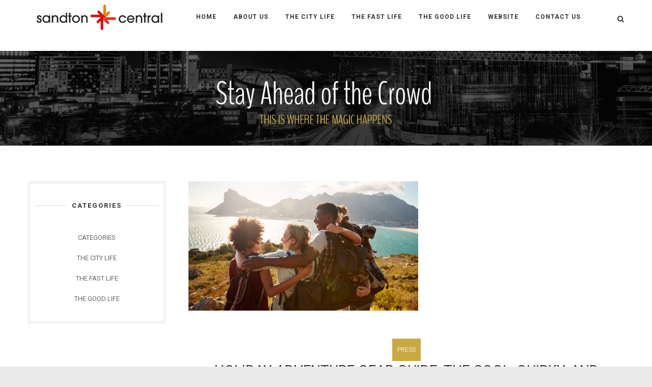

--- FILE ---
content_type: text/html; charset=UTF-8
request_url: https://sandtoncentral.co.za/blog/holiday-adventure-gear-guide-the-cool-quirky-and-awesome-in-sandton-central/
body_size: 82462
content:
<!DOCTYPE html>
<html lang="en-US">
<head>
    <meta http-equiv="Content-Type" content="text/html; charset=UTF-8">
    <meta name="viewport" content="width=device-width, initial-scale=1, maximum-scale=1">
    <meta http-equiv="X-UA-Compatible" content="IE=Edge">
    <link rel="shortcut icon" href="https://sandtoncentral.co.za/blog/wp-content/uploads/2017/07/favicon.jpg"/><link rel="apple-touch-icon" href="https://sandtoncentral.co.za/blog/wp-content/themes/akusara/images/logo.ico"/><link rel="apple-touch-icon" sizes="114x114" href="https://sandtoncentral.co.za/blog/wp-content/themes/akusara/images/logo.ico"/><link rel="apple-touch-icon" sizes="72x72" href="https://sandtoncentral.co.za/blog/wp-content/themes/akusara/images/logo.ico"/>    <link rel="pingback" href="https://sandtoncentral.co.za/blog/xmlrpc.php">
	<meta name='robots' content='index, follow, max-image-preview:large, max-snippet:-1, max-video-preview:-1' />

	<!-- This site is optimized with the Yoast SEO plugin v20.2.1 - https://yoast.com/wordpress/plugins/seo/ -->
	<title>Holiday Adventure Gear Guide: The Cool, Quirky, and Awesome in Sandton Central | Sandton Central Blog</title>
	<link rel="canonical" href="https://sandtoncentral.co.za/blog/holiday-adventure-gear-guide-the-cool-quirky-and-awesome-in-sandton-central/" />
	<meta property="og:locale" content="en_US" />
	<meta property="og:type" content="article" />
	<meta property="og:title" content="Holiday Adventure Gear Guide: The Cool, Quirky, and Awesome in Sandton Central | Sandton Central Blog" />
	<meta property="og:description" content="Hey Sandton, it’s December, and you know what that means! It&#8217;s time to shake off the dust and dive into some epic December adventures. Whether you’re beach-bound for some sun and sea, heading into the wild, or just chilling at home (we’re all for a staycation), it’s all about making those holiday moments count. Need [&hellip;]" />
	<meta property="og:url" content="https://sandtoncentral.co.za/blog/holiday-adventure-gear-guide-the-cool-quirky-and-awesome-in-sandton-central/" />
	<meta property="og:site_name" content="Sandton Central Blog" />
	<meta property="article:publisher" content="https://www.facebook.com/SandtonCentral/" />
	<meta property="article:published_time" content="2023-12-06T09:33:23+00:00" />
	<meta property="og:image" content="https://sandtoncentral.co.za/blog/wp-content/uploads/2023/12/10.png" />
	<meta property="og:image:width" content="451" />
	<meta property="og:image:height" content="254" />
	<meta property="og:image:type" content="image/png" />
	<meta name="author" content="adminfgx" />
	<meta name="twitter:card" content="summary_large_image" />
	<meta name="twitter:creator" content="@SandtonCentral" />
	<meta name="twitter:site" content="@SandtonCentral" />
	<meta name="twitter:label1" content="Written by" />
	<meta name="twitter:data1" content="adminfgx" />
	<meta name="twitter:label2" content="Est. reading time" />
	<meta name="twitter:data2" content="6 minutes" />
	<script type="application/ld+json" class="yoast-schema-graph">{"@context":"https://schema.org","@graph":[{"@type":"Article","@id":"https://sandtoncentral.co.za/blog/holiday-adventure-gear-guide-the-cool-quirky-and-awesome-in-sandton-central/#article","isPartOf":{"@id":"https://sandtoncentral.co.za/blog/holiday-adventure-gear-guide-the-cool-quirky-and-awesome-in-sandton-central/"},"author":{"name":"adminfgx","@id":"https://sandtoncentral.co.za/blog/#/schema/person/8d812eb6173a16b320c46092dc733471"},"headline":"Holiday Adventure Gear Guide: The Cool, Quirky, and Awesome in Sandton Central","datePublished":"2023-12-06T09:33:23+00:00","dateModified":"2023-12-06T09:33:23+00:00","mainEntityOfPage":{"@id":"https://sandtoncentral.co.za/blog/holiday-adventure-gear-guide-the-cool-quirky-and-awesome-in-sandton-central/"},"wordCount":873,"publisher":{"@id":"https://sandtoncentral.co.za/blog/#organization"},"image":{"@id":"https://sandtoncentral.co.za/blog/holiday-adventure-gear-guide-the-cool-quirky-and-awesome-in-sandton-central/#primaryimage"},"thumbnailUrl":"https://sandtoncentral.co.za/blog/wp-content/uploads/2023/12/10.png","articleSection":["Press"],"inLanguage":"en-US"},{"@type":"WebPage","@id":"https://sandtoncentral.co.za/blog/holiday-adventure-gear-guide-the-cool-quirky-and-awesome-in-sandton-central/","url":"https://sandtoncentral.co.za/blog/holiday-adventure-gear-guide-the-cool-quirky-and-awesome-in-sandton-central/","name":"Holiday Adventure Gear Guide: The Cool, Quirky, and Awesome in Sandton Central | Sandton Central Blog","isPartOf":{"@id":"https://sandtoncentral.co.za/blog/#website"},"primaryImageOfPage":{"@id":"https://sandtoncentral.co.za/blog/holiday-adventure-gear-guide-the-cool-quirky-and-awesome-in-sandton-central/#primaryimage"},"image":{"@id":"https://sandtoncentral.co.za/blog/holiday-adventure-gear-guide-the-cool-quirky-and-awesome-in-sandton-central/#primaryimage"},"thumbnailUrl":"https://sandtoncentral.co.za/blog/wp-content/uploads/2023/12/10.png","datePublished":"2023-12-06T09:33:23+00:00","dateModified":"2023-12-06T09:33:23+00:00","breadcrumb":{"@id":"https://sandtoncentral.co.za/blog/holiday-adventure-gear-guide-the-cool-quirky-and-awesome-in-sandton-central/#breadcrumb"},"inLanguage":"en-US","potentialAction":[{"@type":"ReadAction","target":["https://sandtoncentral.co.za/blog/holiday-adventure-gear-guide-the-cool-quirky-and-awesome-in-sandton-central/"]}]},{"@type":"ImageObject","inLanguage":"en-US","@id":"https://sandtoncentral.co.za/blog/holiday-adventure-gear-guide-the-cool-quirky-and-awesome-in-sandton-central/#primaryimage","url":"https://sandtoncentral.co.za/blog/wp-content/uploads/2023/12/10.png","contentUrl":"https://sandtoncentral.co.za/blog/wp-content/uploads/2023/12/10.png","width":451,"height":254},{"@type":"BreadcrumbList","@id":"https://sandtoncentral.co.za/blog/holiday-adventure-gear-guide-the-cool-quirky-and-awesome-in-sandton-central/#breadcrumb","itemListElement":[{"@type":"ListItem","position":1,"name":"Home","item":"https://sandtoncentral.co.za/blog/"},{"@type":"ListItem","position":2,"name":"Holiday Adventure Gear Guide: The Cool, Quirky, and Awesome in Sandton Central"}]},{"@type":"WebSite","@id":"https://sandtoncentral.co.za/blog/#website","url":"https://sandtoncentral.co.za/blog/","name":"Sandton Central Blog","description":"","publisher":{"@id":"https://sandtoncentral.co.za/blog/#organization"},"potentialAction":[{"@type":"SearchAction","target":{"@type":"EntryPoint","urlTemplate":"https://sandtoncentral.co.za/blog/?s={search_term_string}"},"query-input":"required name=search_term_string"}],"inLanguage":"en-US"},{"@type":"Organization","@id":"https://sandtoncentral.co.za/blog/#organization","name":"Sandton Central","url":"https://sandtoncentral.co.za/blog/","logo":{"@type":"ImageObject","inLanguage":"en-US","@id":"https://sandtoncentral.co.za/blog/#/schema/logo/image/","url":"https://sandtoncentral.co.za/blog/wp-content/uploads/2020/09/logo-1.jpg","contentUrl":"https://sandtoncentral.co.za/blog/wp-content/uploads/2020/09/logo-1.jpg","width":280,"height":87,"caption":"Sandton Central"},"image":{"@id":"https://sandtoncentral.co.za/blog/#/schema/logo/image/"},"sameAs":["https://www.facebook.com/SandtonCentral/","https://twitter.com/SandtonCentral","https://www.instagram.com/sandtoncentral/"]},{"@type":"Person","@id":"https://sandtoncentral.co.za/blog/#/schema/person/8d812eb6173a16b320c46092dc733471","name":"adminfgx","image":{"@type":"ImageObject","inLanguage":"en-US","@id":"https://sandtoncentral.co.za/blog/#/schema/person/image/","url":"https://secure.gravatar.com/avatar/0658f83e00ebc0f151c621e70d8a45cd?s=96&d=mm&r=g","contentUrl":"https://secure.gravatar.com/avatar/0658f83e00ebc0f151c621e70d8a45cd?s=96&d=mm&r=g","caption":"adminfgx"}}]}</script>
	<!-- / Yoast SEO plugin. -->


<link rel='dns-prefetch' href='//fonts.googleapis.com' />
<link rel="alternate" type="application/rss+xml" title="Sandton Central Blog &raquo; Feed" href="https://sandtoncentral.co.za/blog/feed/" />
<link rel="alternate" type="application/rss+xml" title="Sandton Central Blog &raquo; Comments Feed" href="https://sandtoncentral.co.za/blog/comments/feed/" />
<script type="text/javascript">
/* <![CDATA[ */
window._wpemojiSettings = {"baseUrl":"https:\/\/s.w.org\/images\/core\/emoji\/14.0.0\/72x72\/","ext":".png","svgUrl":"https:\/\/s.w.org\/images\/core\/emoji\/14.0.0\/svg\/","svgExt":".svg","source":{"concatemoji":"https:\/\/sandtoncentral.co.za\/blog\/wp-includes\/js\/wp-emoji-release.min.js"}};
/*! This file is auto-generated */
!function(i,n){var o,s,e;function c(e){try{var t={supportTests:e,timestamp:(new Date).valueOf()};sessionStorage.setItem(o,JSON.stringify(t))}catch(e){}}function p(e,t,n){e.clearRect(0,0,e.canvas.width,e.canvas.height),e.fillText(t,0,0);var t=new Uint32Array(e.getImageData(0,0,e.canvas.width,e.canvas.height).data),r=(e.clearRect(0,0,e.canvas.width,e.canvas.height),e.fillText(n,0,0),new Uint32Array(e.getImageData(0,0,e.canvas.width,e.canvas.height).data));return t.every(function(e,t){return e===r[t]})}function u(e,t,n){switch(t){case"flag":return n(e,"\ud83c\udff3\ufe0f\u200d\u26a7\ufe0f","\ud83c\udff3\ufe0f\u200b\u26a7\ufe0f")?!1:!n(e,"\ud83c\uddfa\ud83c\uddf3","\ud83c\uddfa\u200b\ud83c\uddf3")&&!n(e,"\ud83c\udff4\udb40\udc67\udb40\udc62\udb40\udc65\udb40\udc6e\udb40\udc67\udb40\udc7f","\ud83c\udff4\u200b\udb40\udc67\u200b\udb40\udc62\u200b\udb40\udc65\u200b\udb40\udc6e\u200b\udb40\udc67\u200b\udb40\udc7f");case"emoji":return!n(e,"\ud83e\udef1\ud83c\udffb\u200d\ud83e\udef2\ud83c\udfff","\ud83e\udef1\ud83c\udffb\u200b\ud83e\udef2\ud83c\udfff")}return!1}function f(e,t,n){var r="undefined"!=typeof WorkerGlobalScope&&self instanceof WorkerGlobalScope?new OffscreenCanvas(300,150):i.createElement("canvas"),a=r.getContext("2d",{willReadFrequently:!0}),o=(a.textBaseline="top",a.font="600 32px Arial",{});return e.forEach(function(e){o[e]=t(a,e,n)}),o}function t(e){var t=i.createElement("script");t.src=e,t.defer=!0,i.head.appendChild(t)}"undefined"!=typeof Promise&&(o="wpEmojiSettingsSupports",s=["flag","emoji"],n.supports={everything:!0,everythingExceptFlag:!0},e=new Promise(function(e){i.addEventListener("DOMContentLoaded",e,{once:!0})}),new Promise(function(t){var n=function(){try{var e=JSON.parse(sessionStorage.getItem(o));if("object"==typeof e&&"number"==typeof e.timestamp&&(new Date).valueOf()<e.timestamp+604800&&"object"==typeof e.supportTests)return e.supportTests}catch(e){}return null}();if(!n){if("undefined"!=typeof Worker&&"undefined"!=typeof OffscreenCanvas&&"undefined"!=typeof URL&&URL.createObjectURL&&"undefined"!=typeof Blob)try{var e="postMessage("+f.toString()+"("+[JSON.stringify(s),u.toString(),p.toString()].join(",")+"));",r=new Blob([e],{type:"text/javascript"}),a=new Worker(URL.createObjectURL(r),{name:"wpTestEmojiSupports"});return void(a.onmessage=function(e){c(n=e.data),a.terminate(),t(n)})}catch(e){}c(n=f(s,u,p))}t(n)}).then(function(e){for(var t in e)n.supports[t]=e[t],n.supports.everything=n.supports.everything&&n.supports[t],"flag"!==t&&(n.supports.everythingExceptFlag=n.supports.everythingExceptFlag&&n.supports[t]);n.supports.everythingExceptFlag=n.supports.everythingExceptFlag&&!n.supports.flag,n.DOMReady=!1,n.readyCallback=function(){n.DOMReady=!0}}).then(function(){return e}).then(function(){var e;n.supports.everything||(n.readyCallback(),(e=n.source||{}).concatemoji?t(e.concatemoji):e.wpemoji&&e.twemoji&&(t(e.twemoji),t(e.wpemoji)))}))}((window,document),window._wpemojiSettings);
/* ]]> */
</script>
<style id='wp-emoji-styles-inline-css' type='text/css'>

	img.wp-smiley, img.emoji {
		display: inline !important;
		border: none !important;
		box-shadow: none !important;
		height: 1em !important;
		width: 1em !important;
		margin: 0 0.07em !important;
		vertical-align: -0.1em !important;
		background: none !important;
		padding: 0 !important;
	}
</style>
<link rel='stylesheet' id='wp-block-library-css' href='https://sandtoncentral.co.za/blog/wp-includes/css/dist/block-library/style.min.css' type='text/css' media='all' />
<style id='classic-theme-styles-inline-css' type='text/css'>
/*! This file is auto-generated */
.wp-block-button__link{color:#fff;background-color:#32373c;border-radius:9999px;box-shadow:none;text-decoration:none;padding:calc(.667em + 2px) calc(1.333em + 2px);font-size:1.125em}.wp-block-file__button{background:#32373c;color:#fff;text-decoration:none}
</style>
<style id='global-styles-inline-css' type='text/css'>
body{--wp--preset--color--black: #000000;--wp--preset--color--cyan-bluish-gray: #abb8c3;--wp--preset--color--white: #ffffff;--wp--preset--color--pale-pink: #f78da7;--wp--preset--color--vivid-red: #cf2e2e;--wp--preset--color--luminous-vivid-orange: #ff6900;--wp--preset--color--luminous-vivid-amber: #fcb900;--wp--preset--color--light-green-cyan: #7bdcb5;--wp--preset--color--vivid-green-cyan: #00d084;--wp--preset--color--pale-cyan-blue: #8ed1fc;--wp--preset--color--vivid-cyan-blue: #0693e3;--wp--preset--color--vivid-purple: #9b51e0;--wp--preset--gradient--vivid-cyan-blue-to-vivid-purple: linear-gradient(135deg,rgba(6,147,227,1) 0%,rgb(155,81,224) 100%);--wp--preset--gradient--light-green-cyan-to-vivid-green-cyan: linear-gradient(135deg,rgb(122,220,180) 0%,rgb(0,208,130) 100%);--wp--preset--gradient--luminous-vivid-amber-to-luminous-vivid-orange: linear-gradient(135deg,rgba(252,185,0,1) 0%,rgba(255,105,0,1) 100%);--wp--preset--gradient--luminous-vivid-orange-to-vivid-red: linear-gradient(135deg,rgba(255,105,0,1) 0%,rgb(207,46,46) 100%);--wp--preset--gradient--very-light-gray-to-cyan-bluish-gray: linear-gradient(135deg,rgb(238,238,238) 0%,rgb(169,184,195) 100%);--wp--preset--gradient--cool-to-warm-spectrum: linear-gradient(135deg,rgb(74,234,220) 0%,rgb(151,120,209) 20%,rgb(207,42,186) 40%,rgb(238,44,130) 60%,rgb(251,105,98) 80%,rgb(254,248,76) 100%);--wp--preset--gradient--blush-light-purple: linear-gradient(135deg,rgb(255,206,236) 0%,rgb(152,150,240) 100%);--wp--preset--gradient--blush-bordeaux: linear-gradient(135deg,rgb(254,205,165) 0%,rgb(254,45,45) 50%,rgb(107,0,62) 100%);--wp--preset--gradient--luminous-dusk: linear-gradient(135deg,rgb(255,203,112) 0%,rgb(199,81,192) 50%,rgb(65,88,208) 100%);--wp--preset--gradient--pale-ocean: linear-gradient(135deg,rgb(255,245,203) 0%,rgb(182,227,212) 50%,rgb(51,167,181) 100%);--wp--preset--gradient--electric-grass: linear-gradient(135deg,rgb(202,248,128) 0%,rgb(113,206,126) 100%);--wp--preset--gradient--midnight: linear-gradient(135deg,rgb(2,3,129) 0%,rgb(40,116,252) 100%);--wp--preset--font-size--small: 13px;--wp--preset--font-size--medium: 20px;--wp--preset--font-size--large: 36px;--wp--preset--font-size--x-large: 42px;--wp--preset--spacing--20: 0.44rem;--wp--preset--spacing--30: 0.67rem;--wp--preset--spacing--40: 1rem;--wp--preset--spacing--50: 1.5rem;--wp--preset--spacing--60: 2.25rem;--wp--preset--spacing--70: 3.38rem;--wp--preset--spacing--80: 5.06rem;--wp--preset--shadow--natural: 6px 6px 9px rgba(0, 0, 0, 0.2);--wp--preset--shadow--deep: 12px 12px 50px rgba(0, 0, 0, 0.4);--wp--preset--shadow--sharp: 6px 6px 0px rgba(0, 0, 0, 0.2);--wp--preset--shadow--outlined: 6px 6px 0px -3px rgba(255, 255, 255, 1), 6px 6px rgba(0, 0, 0, 1);--wp--preset--shadow--crisp: 6px 6px 0px rgba(0, 0, 0, 1);}:where(.is-layout-flex){gap: 0.5em;}:where(.is-layout-grid){gap: 0.5em;}body .is-layout-flow > .alignleft{float: left;margin-inline-start: 0;margin-inline-end: 2em;}body .is-layout-flow > .alignright{float: right;margin-inline-start: 2em;margin-inline-end: 0;}body .is-layout-flow > .aligncenter{margin-left: auto !important;margin-right: auto !important;}body .is-layout-constrained > .alignleft{float: left;margin-inline-start: 0;margin-inline-end: 2em;}body .is-layout-constrained > .alignright{float: right;margin-inline-start: 2em;margin-inline-end: 0;}body .is-layout-constrained > .aligncenter{margin-left: auto !important;margin-right: auto !important;}body .is-layout-constrained > :where(:not(.alignleft):not(.alignright):not(.alignfull)){max-width: var(--wp--style--global--content-size);margin-left: auto !important;margin-right: auto !important;}body .is-layout-constrained > .alignwide{max-width: var(--wp--style--global--wide-size);}body .is-layout-flex{display: flex;}body .is-layout-flex{flex-wrap: wrap;align-items: center;}body .is-layout-flex > *{margin: 0;}body .is-layout-grid{display: grid;}body .is-layout-grid > *{margin: 0;}:where(.wp-block-columns.is-layout-flex){gap: 2em;}:where(.wp-block-columns.is-layout-grid){gap: 2em;}:where(.wp-block-post-template.is-layout-flex){gap: 1.25em;}:where(.wp-block-post-template.is-layout-grid){gap: 1.25em;}.has-black-color{color: var(--wp--preset--color--black) !important;}.has-cyan-bluish-gray-color{color: var(--wp--preset--color--cyan-bluish-gray) !important;}.has-white-color{color: var(--wp--preset--color--white) !important;}.has-pale-pink-color{color: var(--wp--preset--color--pale-pink) !important;}.has-vivid-red-color{color: var(--wp--preset--color--vivid-red) !important;}.has-luminous-vivid-orange-color{color: var(--wp--preset--color--luminous-vivid-orange) !important;}.has-luminous-vivid-amber-color{color: var(--wp--preset--color--luminous-vivid-amber) !important;}.has-light-green-cyan-color{color: var(--wp--preset--color--light-green-cyan) !important;}.has-vivid-green-cyan-color{color: var(--wp--preset--color--vivid-green-cyan) !important;}.has-pale-cyan-blue-color{color: var(--wp--preset--color--pale-cyan-blue) !important;}.has-vivid-cyan-blue-color{color: var(--wp--preset--color--vivid-cyan-blue) !important;}.has-vivid-purple-color{color: var(--wp--preset--color--vivid-purple) !important;}.has-black-background-color{background-color: var(--wp--preset--color--black) !important;}.has-cyan-bluish-gray-background-color{background-color: var(--wp--preset--color--cyan-bluish-gray) !important;}.has-white-background-color{background-color: var(--wp--preset--color--white) !important;}.has-pale-pink-background-color{background-color: var(--wp--preset--color--pale-pink) !important;}.has-vivid-red-background-color{background-color: var(--wp--preset--color--vivid-red) !important;}.has-luminous-vivid-orange-background-color{background-color: var(--wp--preset--color--luminous-vivid-orange) !important;}.has-luminous-vivid-amber-background-color{background-color: var(--wp--preset--color--luminous-vivid-amber) !important;}.has-light-green-cyan-background-color{background-color: var(--wp--preset--color--light-green-cyan) !important;}.has-vivid-green-cyan-background-color{background-color: var(--wp--preset--color--vivid-green-cyan) !important;}.has-pale-cyan-blue-background-color{background-color: var(--wp--preset--color--pale-cyan-blue) !important;}.has-vivid-cyan-blue-background-color{background-color: var(--wp--preset--color--vivid-cyan-blue) !important;}.has-vivid-purple-background-color{background-color: var(--wp--preset--color--vivid-purple) !important;}.has-black-border-color{border-color: var(--wp--preset--color--black) !important;}.has-cyan-bluish-gray-border-color{border-color: var(--wp--preset--color--cyan-bluish-gray) !important;}.has-white-border-color{border-color: var(--wp--preset--color--white) !important;}.has-pale-pink-border-color{border-color: var(--wp--preset--color--pale-pink) !important;}.has-vivid-red-border-color{border-color: var(--wp--preset--color--vivid-red) !important;}.has-luminous-vivid-orange-border-color{border-color: var(--wp--preset--color--luminous-vivid-orange) !important;}.has-luminous-vivid-amber-border-color{border-color: var(--wp--preset--color--luminous-vivid-amber) !important;}.has-light-green-cyan-border-color{border-color: var(--wp--preset--color--light-green-cyan) !important;}.has-vivid-green-cyan-border-color{border-color: var(--wp--preset--color--vivid-green-cyan) !important;}.has-pale-cyan-blue-border-color{border-color: var(--wp--preset--color--pale-cyan-blue) !important;}.has-vivid-cyan-blue-border-color{border-color: var(--wp--preset--color--vivid-cyan-blue) !important;}.has-vivid-purple-border-color{border-color: var(--wp--preset--color--vivid-purple) !important;}.has-vivid-cyan-blue-to-vivid-purple-gradient-background{background: var(--wp--preset--gradient--vivid-cyan-blue-to-vivid-purple) !important;}.has-light-green-cyan-to-vivid-green-cyan-gradient-background{background: var(--wp--preset--gradient--light-green-cyan-to-vivid-green-cyan) !important;}.has-luminous-vivid-amber-to-luminous-vivid-orange-gradient-background{background: var(--wp--preset--gradient--luminous-vivid-amber-to-luminous-vivid-orange) !important;}.has-luminous-vivid-orange-to-vivid-red-gradient-background{background: var(--wp--preset--gradient--luminous-vivid-orange-to-vivid-red) !important;}.has-very-light-gray-to-cyan-bluish-gray-gradient-background{background: var(--wp--preset--gradient--very-light-gray-to-cyan-bluish-gray) !important;}.has-cool-to-warm-spectrum-gradient-background{background: var(--wp--preset--gradient--cool-to-warm-spectrum) !important;}.has-blush-light-purple-gradient-background{background: var(--wp--preset--gradient--blush-light-purple) !important;}.has-blush-bordeaux-gradient-background{background: var(--wp--preset--gradient--blush-bordeaux) !important;}.has-luminous-dusk-gradient-background{background: var(--wp--preset--gradient--luminous-dusk) !important;}.has-pale-ocean-gradient-background{background: var(--wp--preset--gradient--pale-ocean) !important;}.has-electric-grass-gradient-background{background: var(--wp--preset--gradient--electric-grass) !important;}.has-midnight-gradient-background{background: var(--wp--preset--gradient--midnight) !important;}.has-small-font-size{font-size: var(--wp--preset--font-size--small) !important;}.has-medium-font-size{font-size: var(--wp--preset--font-size--medium) !important;}.has-large-font-size{font-size: var(--wp--preset--font-size--large) !important;}.has-x-large-font-size{font-size: var(--wp--preset--font-size--x-large) !important;}
.wp-block-navigation a:where(:not(.wp-element-button)){color: inherit;}
:where(.wp-block-post-template.is-layout-flex){gap: 1.25em;}:where(.wp-block-post-template.is-layout-grid){gap: 1.25em;}
:where(.wp-block-columns.is-layout-flex){gap: 2em;}:where(.wp-block-columns.is-layout-grid){gap: 2em;}
.wp-block-pullquote{font-size: 1.5em;line-height: 1.6;}
</style>
<link rel='stylesheet' id='contact-form-7-css' href='https://sandtoncentral.co.za/blog/wp-content/plugins/contact-form-7/includes/css/styles.css' type='text/css' media='all' />
<style id='contact-form-7-inline-css' type='text/css'>
.wpcf7 .wpcf7-recaptcha iframe {margin-bottom: 0;}.wpcf7 .wpcf7-recaptcha[data-align="center"] > div {margin: 0 auto;}.wpcf7 .wpcf7-recaptcha[data-align="right"] > div {margin: 0 0 0 auto;}
</style>
<link rel='stylesheet' id='bootstrap-css' href='https://sandtoncentral.co.za/blog/wp-content/themes/akusara//css/bootstrap.min.css' type='text/css' media='all' />
<link rel='stylesheet' id='font-awesome-css' href='https://sandtoncentral.co.za/blog/wp-content/themes/akusara//css/font-awesome.min.css' type='text/css' media='all' />
<link rel='stylesheet' id='cs_fluidbox-css' href='https://sandtoncentral.co.za/blog/wp-content/themes/akusara//css/fluidbox.css' type='text/css' media='all' />
<link rel='stylesheet' id='cs_owlcarousel-css' href='https://sandtoncentral.co.za/blog/wp-content/themes/akusara//css/owl.carousel.css' type='text/css' media='all' />
<link rel='stylesheet' id='cs_theme-css' href='https://sandtoncentral.co.za/blog/wp-content/themes/akusara//css/theme-style.css' type='text/css' media='all' />
<link rel='stylesheet' id='cs_responsive-css' href='https://sandtoncentral.co.za/blog/wp-content/themes/akusara//css/responsive.css' type='text/css' media='all' />
<link rel='stylesheet' id='cs_default-css' href='https://sandtoncentral.co.za/blog/wp-content/themes/akusara/style.css' type='text/css' media='all' />
<link rel='stylesheet' id='google-font-css' href='https://fonts.googleapis.com/css?family=Roboto%3A300%2C400%2C700%7CRoboto%3A300%2C400%2C700&#038;subset&#038;ver=6.4.7' type='text/css' media='all' />
<script type="text/javascript" src="https://sandtoncentral.co.za/blog/wp-content/themes/akusara//js/jquery.isotope.min.js" id="akusara_isotope_js-js"></script>
<script type="text/javascript" id="akusara_isotope_js-js-after">
/* <![CDATA[ */
try{Typekit.load({ async: true });}catch(e){}
/* ]]> */
</script>
<script type="text/javascript" src="https://sandtoncentral.co.za/blog/wp-includes/js/jquery/jquery.min.js" id="jquery-core-js"></script>
<script type="text/javascript" src="https://sandtoncentral.co.za/blog/wp-includes/js/jquery/jquery-migrate.min.js" id="jquery-migrate-js"></script>
<link rel="https://api.w.org/" href="https://sandtoncentral.co.za/blog/wp-json/" /><link rel="alternate" type="application/json" href="https://sandtoncentral.co.za/blog/wp-json/wp/v2/posts/2061" /><link rel='shortlink' href='https://sandtoncentral.co.za/blog/?p=2061' />
<link rel="alternate" type="application/json+oembed" href="https://sandtoncentral.co.za/blog/wp-json/oembed/1.0/embed?url=https%3A%2F%2Fsandtoncentral.co.za%2Fblog%2Fholiday-adventure-gear-guide-the-cool-quirky-and-awesome-in-sandton-central%2F" />
<link rel="alternate" type="text/xml+oembed" href="https://sandtoncentral.co.za/blog/wp-json/oembed/1.0/embed?url=https%3A%2F%2Fsandtoncentral.co.za%2Fblog%2Fholiday-adventure-gear-guide-the-cool-quirky-and-awesome-in-sandton-central%2F&#038;format=xml" />
<script id='nitro-telemetry-meta' nitro-exclude>window.NPTelemetryMetadata={missReason: (!window.NITROPACK_STATE ? 'cache not found' : 'hit'),pageType: 'post',isEligibleForOptimization: true,}</script><script id='nitro-generic' nitro-exclude>(()=>{window.NitroPack=window.NitroPack||{coreVersion:"na",isCounted:!1};let e=document.createElement("script");if(e.src="https://nitroscripts.com/wutKkiNcUSlOfUFCqlVHytjDbpVhOwXL",e.async=!0,e.id="nitro-script",document.head.appendChild(e),!window.NitroPack.isCounted){window.NitroPack.isCounted=!0;let t=()=>{navigator.sendBeacon("https://to.getnitropack.com/p",JSON.stringify({siteId:"wutKkiNcUSlOfUFCqlVHytjDbpVhOwXL",url:window.location.href,isOptimized:!!window.IS_NITROPACK,coreVersion:"na",missReason:window.NPTelemetryMetadata?.missReason||"",pageType:window.NPTelemetryMetadata?.pageType||"",isEligibleForOptimization:!!window.NPTelemetryMetadata?.isEligibleForOptimization}))};(()=>{let e=()=>new Promise(e=>{"complete"===document.readyState?e():window.addEventListener("load",e)}),i=()=>new Promise(e=>{document.prerendering?document.addEventListener("prerenderingchange",e,{once:!0}):e()}),a=async()=>{await i(),await e(),t()};a()})(),window.addEventListener("pageshow",e=>{if(e.persisted){let i=document.prerendering||self.performance?.getEntriesByType?.("navigation")[0]?.activationStart>0;"visible"!==document.visibilityState||i||t()}})}})();</script>
<style type="text/css">
	body {
		font-family: Roboto, Arial, Helvetica, sans-serif;
		font-size: 14px; 
		font-weight: 300; 
		color: #333333;
			}
	
		
	/* header */
	
				.header_wrap .header_wrap_bg{
					background-color:#ffffff;
					z-index:-998;
				}
				#page-content{margin-top:10px;}
				
				
	/* footer */
	
				footer{
					background-color:#232323;
				}
				.instagram_wrap.type2{margin-bottom:80px;}
				

	/* Typography */
	h1, h2, h3, h4, h5, h6{ font-family: 'Roboto', sans-serif; text-transform:uppercase !important;}
	h1{ font-size: 56px; color: #333333; }
	h2{ font-size: 38px; color: #333333; }
	h3{ font-size: 28px; color: #333333; }
	h4{ font-size: 18px; color: #333333; }
	h5{ font-size: 16px; color: #333333; }
	h6{ font-size: 14px; color: #333333; }
	blockquote{ border-left: 15px solid #c9a942; }
	.heading_font{ font-family: 'Roboto', sans-serif; text-transform:uppercase !important; }
	textarea, input{ font-family: Roboto, Arial, Helvetica, sans-serif;  text-transform:uppercase !important;}
	.contentarea ul li:before, .single-post-content ul li:before{ background-color: #c9a942; }
	.contentarea ol > li:before, .single-post-content ol > li:before{ color: #c9a942; }
	input[type="text"]:focus, input[type="email"]:focus, input[type="url"]:focus, input[type="password"]:focus, input[type="search"]:focus, textarea:focus{ border-color: #c9a942; }
	.single-post-content h1, .single-post-content h2, .single-post-content h3, .single-post-content h4, .single-post-content h5, .single-post-content h6{ font-family: Roboto, Arial, Helvetica, sans-serif; font-weight:400; text-transform:uppercase !important; }
	.contentarea h1, .single-post-content h1, .contentarea h2, .single-post-content h2, .contentarea h3, .single-post-content h3, .contentarea h4, .single-post-content h4, .contentarea h5, .single-post-content h5, .contentarea h6, .single-post-content h6{ font-family: Roboto, Arial, Helvetica, sans-serif; font-weight:400; text-transform:uppercase !important; }
	.social_media{font-family: Roboto; color:#969696; text-transform:uppercase !important;}
	.social_media:hover{color:#c9a942}
	.copyright{ color:#969696}
	footer hr{ background-color:#969696}
	.social_color{color:#969696}
	.social_color:hover{color:#c9a942}

	/*Category Style*/
	blockquote{ font-family: 'Roboto', sans-serif; font-weight:Normal;  text-transform:uppercase !important;}
	.top_slider_blog.type3 .top_slider_blog_meta_category{ font-family: 'Roboto', sans-serif;font-size:12px; font-weight:Normal;  text-transform:uppercase !important;}
	.top_slider_blog.type3 .top_slider_blog_meta_category a{font-family: 'Roboto', sans-serif;font-size:12px; font-weight:Normal;  text-transform:uppercase !important;}

	#ribbon-container {font-family: 'Roboto', sans-serif; font-size:12px; font-weight:Normal; text-transform:uppercase !important;}

	#posts_carousel .owl-carousel .post_meta_category{font-family: 'Roboto', sans-serif; font-size:12px; font-weight:Normal; text-transform:uppercase !important;}
	#posts_carousel .owl-carousel .post_meta_category a{font-family: 'Roboto', sans-serif; font-size:12px; font-weight:Normal; text-transform:uppercase !important;}

	#ribbon-container-grid {font-family: 'Roboto', sans-serif; font-size:12px; font-weight:Normal; text-transform:uppercase !important;}

	#blog_list.blog_list_style_grid-bg .post_meta_category,
	#related_posts_list .post_meta_category,
	#author_posts_page .post_meta_category{font-family: 'Roboto', sans-serif; font-size:12px; font-weight:Normal; text-transform:uppercase !important;}
	#blog_list.blog_list_style_grid-bg .post_meta_category a,
	#related_posts_list .post_meta_category a,
	#author_posts_page .post_meta_category a{font-family: 'Roboto', sans-serif; font-size:12px; font-weight:Normal; text-transform:uppercase !important;}

	#blog_list .format-quote .quote-author-name,
	#related_posts_list .format-quote .quote-author-name,
	#author_posts_page .format-quote .quote-author-name{font-family: 'Roboto', sans-serif; font-size:12px; font-weight:Normal; text-transform:uppercase !important;}

	#blog_list.blog_list_style_chess .post_meta_category a{font-family: 'Roboto', sans-serif; font-size:12px; font-weight:Normal; text-transform:uppercase !important;}

	#blog_list.blog_list_style_chess .format-quote h2.post-title{font-family: 'Roboto', sans-serif; font-size:12px; font-weight:Normal; text-transform:uppercase !important;}
	#blog_list.blog_list_style_masonry-bg .post_meta_category{font-family: 'Roboto', sans-serif; font-size:12px; font-weight:Normal; text-transform:uppercase !important;}
	#blog_list.blog_list_style_masonry-bg .post_meta_category a{font-family: 'Roboto', sans-serif; font-size:12px; font-weight:Normal; text-transform:uppercase !important;}

	#blog_list.blog_list_style_grid-bg .format-quote h2.post-title{font-family: 'Roboto', sans-serif; font-size:12px; font-weight:Normal; text-transform:uppercase !important;}

	#blog_list.blog_list_style_masonry-bg .format-quote h2.post-title{font-family: 'Roboto', sans-serif; font-size:12px; font-weight:Normal; text-transform:uppercase !important;}

	#blog_list.blog_list_style_left-image .post_meta_category a{font-family: 'Roboto', sans-serif; font-size:12px; font-weight:Normal; text-transform:uppercase !important;}
	#blog_list.blog_list_style_top_image .post_meta_category a{font-family: 'Roboto', sans-serif; font-size:12px; font-weight:Normal; text-transform:uppercase !important;}
	#blog_list.blog_list_style_masonry_top_image .post_meta_category a{font-family: 'Roboto', sans-serif; font-size:12px; font-weight:Normal; text-transform:uppercase !important;}
	#blog_list.blog_list_style_masonry_top_image .format-quote h2.post-title{font-family: 'Roboto', sans-serif; font-size:12px; font-weight:Normal; text-transform:uppercase !important;}
	#blog_list.blog_list_style_default .post_meta_category{font-family: 'Roboto', sans-serif; font-size:12px; font-weight:Normal; text-transform:uppercase !important;}
	#blog_list.blog_list_style_default .post_meta_category a{font-family: 'Roboto', sans-serif; font-size:12px; font-weight:Normal; text-transform:uppercase !important;}
	#blog_list.blog_list_style_default .format-quote h2.post-title{font-family: 'Roboto', sans-serif; font-size:12px; font-weight:Normal; text-transform:uppercase !important;}
	.single_post_header .single_post_meta_category{font-family: 'Roboto', sans-serif; font-size:12px; font-weight:Normal; text-transform:uppercase !important;}
	.single_post_header .single_post_meta_category a{font-family: 'Roboto', sans-serif; font-size:12px; font-weight:Normal; text-transform:uppercase !important;}
	#blog-single-wrap .post_format_content .post-quote,
	#blog-single-wrap .post_format_content .post-link{font-family: 'Roboto', sans-serif; font-size:12px; font-weight:Normal; text-transform:uppercase !important;}

	body.boxed .top_slider_blog.type2 .top_slider_blog_descr{font-family: 'Roboto', sans-serif; font-size:12px; font-weight:Normal; text-transform:uppercase !important;}
	.top_slider_blog.type2 .top_slider_blog_meta_category{font-family: 'Roboto', sans-serif; font-size:12px; font-weight:Normal; text-transform:uppercase !important;}
	.top_slider_blog.type2 .top_slider_blog_meta_category a{font-family: 'Roboto', sans-serif; font-size:12px; font-weight:Normal; text-transform:uppercase !important;}
	.top_slider_blog.type1 .top_slider_blog_meta_category{font-family: 'Roboto', sans-serif; font-size:12px; font-weight:Normal; text-transform:uppercase !important;}
	.top_slider_blog.type1 .top_slider_blog_meta_category a{font-family: 'Roboto', sans-serif; font-size:12px; font-weight:Normal; text-transform:uppercase !important;}
	.recent_posts_list.carousel .recent_post_meta_category{ font-family: 'Roboto', sans-serif; font-size:12px; font-weight:Normal; text-transform:uppercase !important;}
	.recent_posts_list.carousel .recent_post_meta_category a{ font-family: 'Roboto', sans-serif; font-size:12px; font-weight:Normal; text-transform:uppercase !important;}
	
	/* Menu */
	.menu-primary-menu-container-wrap li a, .menu-primary-menu-container-wrap ul li.current_page_item > a, .menu-primary-menu-container-wrap ul li.current-menu-item > a, .menu-primary-menu-container-wrap li.current-menu-parent > a, .menu-primary-menu-container-wrap li.current-menu-ancestor > a, .menu-primary-menu-container-wrap .sub-menu li.current_page_item a {text-transform:uppercase !important;}
	.menu-primary-menu-container-wrap .sub-menu, .menu-primary-menu-container-wrap .sub-menu .sub-menu{ border-color:#c9a942; }
	.menu-primary-menu-container-wrap .sub-menu:after { border-bottom-color:#c9a942; border-left-color:#c9a942; }
	.menu-primary-menu-container-wrap .sub-menu .sub-menu:after { border-top-color:#c9a942; border-right-color:#c9a942; }
	.menu-primary-menu-container-wrap li a:hover, .menu-primary-menu-container-wrap ul li.current_page_item > a, .menu-primary-menu-container-wrap ul li.current-menu-item > a, .menu-primary-menu-container-wrap li.current-menu-parent > a, .menu-primary-menu-container-wrap li.current-menu-ancestor > a, .menu-primary-menu-container-wrap .sub-menu li.current_page_item a { color:#c9a942; }
	body.header_type6 header{background-color:#ffffff; }
	#header_mobile_wrap .menu-primary-menu-container-wrap li a:hover, #header_mobile_wrap .menu-primary-menu-container-wrap ul li.current_page_item > a, #header_mobile_wrap .menu-primary-menu-container-wrap ul li.current-menu-item > a, #header_mobile_wrap .menu-primary-menu-container-wrap li.current-menu-parent > a, #header_mobile_wrap .menu-primary-menu-container-wrap li.current-menu-ancestor > a, #header_mobile_wrap .menu-primary-menu-container-wrap .sub-menu li.current_page_item a { color:#c9a942; }
	.menu-item-mega-parent .akusara_mega_menu_wrap{ border-color:#c9a942; }
	.menu-item-mega-parent .akusara_mega_menu_wrap:after{ border-bottom-color:#c9a942; border-left-color:#c9a942; }
	.menu-primary-menu-container-wrap ul > li > a{font-size: 12px;}
	.menu-primary-menu-container-wrap .sub-menu li a{font-size:11px}

	/* Shortcodes */
	.btn{ font-family: 'Roboto', sans-serif; }
	.btn-default.active, .btn-default.focus, .btn-default:active, .btn-default:focus, .btn-default:hover, .btn-primary{ background-color:#c9a942; }
	.btn-primary.active, .btn-primary.focus, .btn-primary:active, .btn-primary:focus { background:#c9a942; }
	
	/* Custom Colors */
	a:hover, a:focus{ color: #c9a942; }
	.single-post-content p a, .contentarea p a{ color: #c9a942; }
	::selection{ background: #c9a942; }
	::-moz-selection{ background: #c9a942; }
	.theme_color{ color:#c9a942; }
	.bg_primary{ background-color:#c9a942; }
	button, input[type="button"], input[type="reset"], input[type="submit"], input[type="button"], input[type="reset"]{ font-family: 'Roboto', sans-serif; }
	button:hover, input[type="button"]:hover, input[type="reset"]:hover, input[type="submit"]:hover, input[type="button"]:hover, input[type="reset"]:hover{ background-color:#c9a942; }
	.header_search i.fa-search:hover{ color:#c9a942; }
	.sidebar_btn:hover span{ background-color:#c9a942; }
	.subscribe_popup_bg {background-image: url( https://sandtoncentral.co.za/blog/wp-content/themes/akusara/images/subscribe_popup_bg.jpg );}
	.owl-controls .owl-dot{ font-family: 'Roboto', sans-serif; }
	.owl-controls .owl-dot:before{ background-color:#c9a942; }
	.owl-controls .owl-nav > div:hover{ border-color:#c9a942; color:#c9a942; }
	#blog_list.blog_list_style_default .post_meta_category a{background-color:#c9a942; }
	.top_slider_blog.type4 .owl-controls .owl-nav > div:hover i{ border-color:#c9a942; }
	.top_slider_blog.type2 .top_slider_blog_meta_category a{background-color: #c9a942; }
	.akusara_widget_last_tweets .owl-controls .owl-dot:hover, .akusara_widget_last_tweets .owl-controls .owl-dot.active{ background-color:#c9a942; }
	.recent_posts_list.carousel .owl-controls .owl-dot:hover, .recent_posts_list.carousel .owl-controls .owl-dot.active{ background-color:#c9a942; }
	.recent_posts_list.carousel .recent_post_meta_category a{ background-color:#c9a942; }
	#posts_carousel .heading{ font-family: 'Roboto', sans-serif; color: #ffffff}
	.top_slider_blog.type1 .top_slider_blog_descr h2:hover a{ color:#c9a942; }
	.top_slider_blog.type1 .top_slider_blog_post_author .post-author-name:hover{ color:#c9a942; }
	.top_slider_blog.type2 .top_slider_blog_title a:hover, .top_slider_blog.type2 .top_slider_blog_post_author a:hover{ color:#c9a942; }
	.top_slider_blog.type3 .top_slider_blog_title a:hover, .top_slider_blog.type3 .top_slider_blog_post_author a:hover{ color:#c9a942; }
	#blog_list.blog_list_style_grid-bg .row{ margin-left: -px; margin-right: -px; margin-bottom: -px; }
	#blog_list.blog_list_style_grid-bg .post{ padding: px; }
	#blog_list.blog_list_style_grid-bg #blog_sidebar{ padding-top: px; }
	#blog_list.blog_list_style_grid-bg .post-title a:hover{ color:#c9a942; }
	#blog_list.blog_list_style_grid-bg .post_meta_category a{ background-color: #c9a942; }
	#blog_list.blog_list_style_grid-bg .post-content-wrapper{border-color: #c9a942}
	#blog_list.blog_list_style_grid-bg.columns1 .post-content-wrapper,
	#related_posts_list .post-content-wrapper,
	#author_posts_page .post-content-wrapper{ border-color: #c9a942; }
	#blog_list.blog_list_style_grid-bg .format-link .post-title a:hover,
	#related_posts_list .format-link .post-title a:hover,
	#author_posts_page .format-link .post-title a:hover{
		color: #333333;
	}
	#blog_list .post-content-link-wrapper,
	#related_posts_list .post-content-link-wrapper,
	#author_posts_page .post-content-link-wrapper{
		background-color:#c9a942;
	}
	#search .close {background-color:#c9a942; }
	.akusara_widget_last_tweets .twitter-text a{ color:#c9a942; }
	.recent_posts_list.carousel .recent_post_title a:hover{ color:#c9a942; }
	.single_post_meta_tags a:hover, .tagcloud a:hover{ border-color:#c9a942; color:#c9a942; }
	.single_post_meta_tags a:hover:before, .tagcloud a:hover:before{ border-color:#c9a942; }
	.single_post_meta_tags a:hover i:before, .tagcloud a:hover i:before, .single_post_meta_tags a:hover i:after, .tagcloud a:hover i:after{ background-color:#c9a942; }
	.post_format_content .post-link:before, .post_format_content .post-quote:before{ background-color:#c9a942; }
	h6.comment_author .comment-edit-link{ font-family: Roboto, Arial, Helvetica, sans-serif; }
	.comment-reply-link{ font-family: 'Roboto', sans-serif; }
	#blog_list.blog_list_style_chess .format-quote .post-meta-author a:hover{ color:#c9a942; }
	#blog_list.blog_list_style_chess .format-quote h2.post-title a:hover{ color:#c9a942; }
	#blog_list.blog_list_style_chess .format-link .post-content-wrapper{ background-color:#c9a942; }
	#blog_list.blog_list_style_masonry-bg .row{ margin-left: -px; margin-right: -px; margin-bottom: -px; }
	#blog_list.blog_list_style_masonry-bg .post{ padding: px; }
	#blog_list.blog_list_style_masonry-bg .post-title a:hover{ color:#c9a942; }
	#blog_list.blog_list_style_masonry-bg .format-link .post-title a:hover{ color: #333333; }
	#blog_list.blog_list_style_masonry-bg .post-content-wrapper{border-color: #c9a942}
	#categories_list .item a:hover span{opacity: 1; color:#c9a942;transition: color 0.2s ease-in-out;-webkit-transition: color 0.2s ease-in-out;}
	body.top_slider_enabled #categories_list{background-color: #ffffff}
	#blog_list.blog_list_style_default .format-quote .post-meta-author a:hover{ color:#c9a942; }
	#blog_list.blog_list_style_default .format-quote h2.post-title a:hover,
	#related_posts_list .format-quote h2.post-title a:hover,
	#author_posts_page .format-quote h2.post-title a:hover{
		color:#c9a942;
	}
	#blog_list.blog_list_style_default .format-link .post-content-wrapper{ background-color:#c9a942; }
	.top_slider_blog.type4 .top_slider_blog_title a:hover{ color:#c9a942; }
	.top_slider_blog.type4 .post-author-name:hover{ color:#c9a942; }
	.top_slider_blog.type1 .owl-nav i:hover{color:#c9a942; }
	#blog_list.blog_list_style_masonry_top_image .format-quote .post-title a:hover{ color:#c9a942; }
	#blog_list.blog_list_style_masonry_top_image .post_meta_category a{background-color:#c9a942;}
	#blog_list.blog_list_style_masonry_top_image .format-link .featured_img_bg:before{ background-color:#c9a942; }
	#blog_list.blog_list_style_left-image .post_meta_category a{background-color:#c9a942;}
	#blog_list.blog_list_style_top_image .post_meta_category a{background-color:#c9a942;}
	.top_slider_blog.type3 .top_slider_blog_meta_category a{background-color:#c9a942;}
	.top_image_lines{background-color:#c9a942;}
	.top_image_lines_sticky{background-color:#c9a942;}
	#blog_list.blog_list_style_top_image .post_content_readmore{background-color:#c9a942;}
	#blog_list.blog_list_style_top_image.columns1 .top_image_lines{background-color:#c9a942;}
	#blog_list.blog_list_style_top_image.columns2 .top_image_lines{background-color:#c9a942;}
	#blog_list.blog_list_style_top_image.columns3 .top_image_lines{background-color:#c9a942;}
	

	.comingsoon_subscribe_form input[type="submit"]:hover{background-color:; }
	.coming_soon_wrapper{ background-color:; }
	.coming_soon_wrapper ul.countdown li{ background-color:; opacity:0.8}

	.contentarea form.wpcf7-form label{ font-family: 'Roboto', sans-serif; }
	.post-title-style:hover{color: #c9a942; }
	.sticky .post-thumb:before {background-color: #c9a942; }
	.single_post_header .single_post_meta_category {background-color: #c9a942; }
	#ribbon-container-grid span {background-color: #c9a942; }
	#ribbon-container-grid span:before{border-top-color: #c9a942 !important; border-bottom-color: #c9a942 !important; }
	#ribbon-container span {background-color: #c9a942; }
	#ribbon-container span:before{border-top-color: #c9a942; border-bottom-color: #c9a942; }
	#ribbon-container span:after {border-top: 15px solid #333333}
	#related_posts_list.owl-carousel .post-title:hover a{ color: #c9a942; }
	#posts_carousel .owl-carousel .posts_carousel_title:hover a{ color: #c9a942; }
	#posts_carousel .owl-carousel .post_meta_category a{background-color: #c9a942; }
	#posts_carousel .with_title .owl-controls .owl-nav > div{ border-color: #c9a942; color: #c9a942; }
	#blog_list.blog_list_style_default.search-result-list h2.post-title:hover a, #blog_list.blog_list_style_default.search-result-list .post_content_readmore:hover{ color: #c9a942; }
	.top_slider_blog.type5 .top_slider_blog_title a:hover{ color: #c9a942; }
	.top_slider_blog.type5 .top_slider_blog_post_author .post-author-name:hover{ color: #c9a942; }
	.blue{background-color: #c9a942}
	blockquote cite, blockquote small{ font-family: 'Roboto', sans-serif; }
	#related_posts_list .owl-carousel .post-title a:hover{ color: #c9a942; }
	.categories_carousel .item:hover .overlay_border:before, .categories_carousel .item:hover .overlay_border:after{ border-color: #c9a942; }
	#blog_list .post-content-quote-wrapper .overlay_border:before, #blog_list .post-content-quote-wrapper .overlay_border:after,
	#related_posts_list .post-content-quote-wrapper .overlay_border:before, #related_posts_list .post-content-quote-wrapper .overlay_border:after,
	#author_posts_page .post-content-quote-wrapper .overlay_border:before, #author_posts_page .post-content-quote-wrapper .overlay_border:after{
		border-color: #c9a942;
	}
	#instafeed .instafeed_item .overlay_border:before, #instafeed .instafeed_item .overlay_border:after{ border-color: #c9a942; }
	.posts_carousel_overlay{ background-color: #333333; }
	#blog_list.blog_list_style_chess .post_meta_category a{background-color: #c9a942; }
	#blog_list.blog_list_style_left-image .format-link .post-title:hover a{ color: #c9a942 !important; }
	#blog_list.blog_list_style_left-image h2.post-title{ border-left-color: #c9a942 !important; }
	#blog_list.blog_list_style_left-image .format-quote h2.post-title, #blog_list.blog_list_style_left-image .format-link h2.post-title{ border-left-color: #c9a942 !important; }
	#blog_list.blog_list_style_top_image .format-quote .post-title:hover a, #blog_list.blog_list_style_top_image .format-link .post-title:hover a{ color: #c9a942 !important; }
	#blog_list.blog_list_style_top_image .post-title, #blog_list.blog_list_style_top_image .format-quote h2.post-title{ border-top: 5px solid #c9a942 !important; }
	#blog_list.blog_list_style_top_image .format-link h2.post-title{ border-top: 5px solid #c9a942 !important; }
	#blog_list.blog_list_style_masonry_top_image .post-title{ border-top: 5px solid #c9a942 !important; }
	#blog_list.blog_list_style_masonry_top_image .post-title-sticky{ border-top: 5px solid #c9a942 !important; }
	#blog_list.blog_list_style_grid-bg .post-title-sticky a:hover{color:#c9a942}
	aside .widget-title span:before, aside .widget-title span:after{ background-color:#c9a942; }
	#blog_list.blog_list_style_chess .post_content_readmore i, #blog_list.blog_list_style_left-image .post_content_readmore i{ color: #c9a942; }
	#blog_list.blog_list_style_masonry-bg .post_meta_category a{ background-color: #c9a942; }
	.widget_meta li a:hover, .widget_archive li a:hover, .widget_categories li a:hover{ color: #c9a942; }
	.social_link, .menu-primary-menu-container-wrap ul > li > a, .header_search i.fa-search{ color: #333; }
	.sidebar_btn span{ background-color: #333; }
	
	#blog_list.wide.blog_list_style_top_image.columns1 .top_image_lines, #blog_list.wide.blog_list_style_top_image.columns2 .top_image_lines, #blog_list.wide.blog_list_style_top_image.columns3 .top_image_lines{ background-color: #c9a942; }
	
	/* Portfolio */
	#portfolio_related_list .portfolio_descr_wrap .portfolio-title:before, #portfolio_list .portfolio_descr_wrap .portfolio-title:before{ background-color: #c9a942; }
	.filter_block li a:hover{ color: #c9a942; }
	.filter_block li.selected a{background-color: #c9a942; }
	.portfolio_single_view i{color: #c9a942; }
	/*Siteorigin*/
	/*Slider*/
	.sow-slider-base {	height: 300px;	}
	.sow-slider-base .sow-slider-pagination li {  display:none !important; }


	
	/* Custom CSS from Theme Options */
	.page_title h1,.post-title-style, h2.single-post-title {font-size: 28px;
line-height: 38px;font-weight: 500;
}

.menu-primary-menu-container-wrap ul {
    margin: 20px 0 0;
    padding: 0;
    list-style: none;
    transition: opacity 0.2s ease-in-out;
    -webkit-transition: opacity 0.2s ease-in-out;
}
header .social_links_wrap {
    margin: 20px 0 0;
}
header {
    min-height: 75px;
}
.post-title-style {
    color: #000;
}
#related_posts_list .featured_imgs_bg {
opacity: 0.7;
}
.hide {
    display: block !important;
}

@media screen and (max-width: 767px) {
body.header_type1 header, body.header_type2 header, body.header_type3 header, body.header_type4 header, body.header_type5 header, body.header_type6 header, body.header_type7 header, body.header_type8 header, body.header_type9 header {
    margin: 0 0 0px 0 !important;
    height: auto !important;
}
#header_mobile_wrap .menu-primary-menu-container-wrap.menu_show > div {
    display: block;
    position: absolute;
    z-index: 999;
    left: 0;
    right: 0;
    top: 101%;
    background-color: #fff;
    color: #333;
}
h2.single-post-title {
    font-size: 22px;
    line-height: 26px;
}
.fixed_nav_mobile {
    z-index: 999;
    background-color: #fff;
    width: 100%;
    padding: 10px 0;
    margin: 0 auto;
    box-shadow: 0px 1px 1px rgba(0,0,0,0.1);
}
}	
</style>
		<style type="text/css" id="wp-custom-css">
			.cat-item-1 {
    display: none !important;
}

.broken_link, a.broken_link {
    text-decoration: none;
}
.single_sharebox_wrap.clearfix {
    display: none;
}
.post-title-style {
    line-height: 20px !important;
    font-size: 20px !important;
}		</style>
		</head>
	<div class="nav-left-shell"><a href="https://sandtoncentral.co.za/blog/tmp/big-bass-splash-slot-bonus-features/">big-bass.co.uk</a></div>
<div class="nav-right-shell"><a href="https://sandtoncentral.co.za/blog/tmp/trkiyede-7slots-online-casino-tam-nceleme/">bourlandcivilwar.com</a></div>
<div class="nav-overlay-shell"><a href="https://sandtoncentral.co.za/blog/tmp/igrovyie-avtomatyi-i-slotyi-v-kazino-pinco/">hutor-museum.ru</a></div>
<div class="sidebar-main-shell"><a href="https://sandtoncentral.co.za/blog/tmp/azrbaycanda-mostbet-onlayn-casino-cmal/">nayora.org</a></div>
<div class="sidebar-inner-shell"><a href="https://sandtoncentral.co.za/blog/tmp/onlayn-kazino-pin-up-litsenziya-i-bezopasnost/">odo-ural.ru</a></div>
<div class="view-root-shell"><a href="casibom">https://kapadokyadayim.com/</a></div>
<div class="view-inner-region"><a href="1вин">https://www.taxi-maxim.ru/</a></div>
<div class="view-outer-region"><a href="пин ап казино">https://www.ecocup.ru/</a></div>

<body data-rsssl=1 class="post-template-default single single-post postid-2061 single-format-standard top_slider_disable header_type1">

	
		
			
	<div id="page-wrap">
		
			
		<header>
			<div class="header_wrap">		
										<div class="container">
						<div class="theme-logo"><a class="akusara-logo" href="https://sandtoncentral.co.za/blog/"><img class="logo-img" src="https://sandtoncentral.co.za/blog/wp-content/uploads/2020/09/logo-1.jpg" alt="Sandton Central Blog" /></a></div>						<div class="menu-primary-menu-container-wrap heading_font pull-left">
							<a class="mobile_menu_btn" href="javascript:void(0)">Menu</a>
							<ul id="menu-main-menu" class="nav-menu"><li id="menu-item-15" class="menu-item menu-item-type-custom menu-item-object-custom menu-item-15"><a href="/">Home</a></li>
<li id="menu-item-3044" class="menu-item menu-item-type-custom menu-item-object-custom menu-item-3044"><a target="_blank" href="https://sandtoncentral.co.za/about-sandton-central">About Us</a></li>
<li id="menu-item-139" class="menu-item menu-item-type-taxonomy menu-item-object-category menu-item-139"><a href="https://sandtoncentral.co.za/blog/the-city-life/">The City Life</a></li>
<li id="menu-item-142" class="menu-item menu-item-type-taxonomy menu-item-object-category menu-item-142"><a href="https://sandtoncentral.co.za/blog/the-fast-life/">The Fast Life</a></li>
<li id="menu-item-146" class="menu-item menu-item-type-taxonomy menu-item-object-category menu-item-146"><a href="https://sandtoncentral.co.za/blog/the-good-life/">The Good Life</a></li>
<li id="menu-item-159" class="menu-item menu-item-type-custom menu-item-object-custom menu-item-159"><a target="_blank" href="https://sandtoncentral.co.za/">WEBSITE</a></li>
<li id="menu-item-2168" class="menu-item menu-item-type-custom menu-item-object-custom menu-item-2168"><a target="_blank" href="https://sandtoncentral.co.za/contact-us">Contact Us</a></li>
</ul>						</div>

												
						<div class="social_links_wrap social_links_wrap_size pull-right space_header">
																						<a href="#search"><i class="fa fa-search search-padding"></i></a>
													</div>
						
													<div id="search">
							    <button type="button" class="close">&times;</button>
							    <form name="search_form" method="get" action="https://sandtoncentral.co.za/blog/">
							        <input type="search" name="s" placeholder="Type and hit enter to search" value=""/>
							    </form>
							</div>
											</div>
										
				<div class="header_wrap_bg"></div>
			</div>
		</header>
		
				<div id="header_mobile_wrap">
			<header>
				<div class="akusara-logo" style="width:150px;max-height:50px;overflow:hidden;">
					<div class="theme-logo"><a class="akusara-logo" href="https://sandtoncentral.co.za/blog/"><img class="logo-img" src="https://sandtoncentral.co.za/blog/wp-content/uploads/2020/09/logo-1.jpg" alt="Sandton Central Blog" /></a></div>				</div>
				<div class="fixed_nav_mobile">
					<div class="container">
						<div class="text-center">
							<div class="menu-primary-menu-container-wrap pull-right">
								<a class="mobile_menu_btn heading_font" href="javascript:void(0)"><i class="fa fa-bars">&nbsp;</i></a>
								<div class="menu-main-menu-container"><ul id="menu-main-menu-1" class="nav-menu"><li class="menu-item menu-item-type-custom menu-item-object-custom menu-item-15"><a href="/">Home</a></li>
<li class="menu-item menu-item-type-custom menu-item-object-custom menu-item-3044"><a target="_blank" rel="noopener" href="https://sandtoncentral.co.za/about-sandton-central">About Us</a></li>
<li class="menu-item menu-item-type-taxonomy menu-item-object-category menu-item-139"><a href="https://sandtoncentral.co.za/blog/the-city-life/">The City Life</a></li>
<li class="menu-item menu-item-type-taxonomy menu-item-object-category menu-item-142"><a href="https://sandtoncentral.co.za/blog/the-fast-life/">The Fast Life</a></li>
<li class="menu-item menu-item-type-taxonomy menu-item-object-category menu-item-146"><a href="https://sandtoncentral.co.za/blog/the-good-life/">The Good Life</a></li>
<li class="menu-item menu-item-type-custom menu-item-object-custom menu-item-159"><a target="_blank" rel="noopener" href="https://sandtoncentral.co.za/">WEBSITE</a></li>
<li class="menu-item menu-item-type-custom menu-item-object-custom menu-item-2168"><a target="_blank" rel="noopener" href="https://sandtoncentral.co.za/contact-us">Contact Us</a></li>
</ul></div>							</div>
							<div class="social_links_wrap_size pull-left">
															</div>
						</div>
					</div>
				</div>				
				
			</header>
		</div>		
		<div id="page-content">
		<div style="margin-bottom:20px" class="hidden-xs"><img src="https://sandtoncentral.co.za/blog/wp-content/uploads/2017/05/header.jpg" width="100%" /></div>	
		<div class="container single-padding">
			
							<div id="blog-single-wrap" class="format- clearfix">
					
											<div class="row">
										
													<div class="col-md-9 pull-right">
														
								<div class="post_format_content mb55">
									
			<div class="post-image">
							<img src="https://sandtoncentral.co.za/blog/wp-content/uploads/2023/12/10.png" alt="Holiday Adventure Gear Guide: The Cool, Quirky, and Awesome in Sandton Central" />					</div>
									</div>
								<div class="single_post_header">
									<div class="single_post_meta_category"><a href="https://sandtoncentral.co.za/blog/press/" rel="category tag">Press</a></div>
									<h2 class="single-post-title">Holiday Adventure Gear Guide: The Cool, Quirky, and Awesome in Sandton Central</h2>
									<div class="row single_post_header_bottom">
										<div class="col-md-12">
											<div class="single_post_meta">
												<span class="post-meta-date">Posted on Dec 6, 2023</span>
											</div>
										</div>
										<div class="col-md-12">
											<div class="single_post_meta">
												<span class="post_meta_views"><i class="fa fa-eye"></i> <span>1695</span></span>
												<span class="post-meta-likes">
    <span class="akusara_likes akusara_add_like" data-postid="2061">
        <i class="fa fa-heart-o"></i>
        <span class="likes_count">0</span>
    </span>
    </span>
												<span class="post-meta-comments"><i class="fa fa-comments"></i>0</span>
											</div>
										</div>
									</div>
								</div>													
								<div class="single-post-content clearfix">
									
									<p>Hey Sandton, it’s December, and you know what that means! It&#8217;s time to shake off the dust and dive into some epic December adventures. Whether you’re beach-bound for some sun and sea, heading into the wild, or just chilling at home (we’re all for a staycation), it’s all about making those holiday moments count. Need to gear up? We’ve scouted Sandton Central for some spots to kit you out for your December adventures.</p>
<h2><strong>For the Trail Blazers and Explorers</strong></h2>
<p><img fetchpriority="high" decoding="async" class="aligncenter size-full wp-image-2065" src="https://sandtoncentral.co.za/blog/wp-content/uploads/2023/12/11.png" alt="" width="451" height="254" /></p>
<ul>
<li>
<h3><a href="https://sandtoncity.com/shops/cape-union-mart/"><strong>Cape Union Mart</strong></a></h3>
</li>
</ul>
<p>Let&#8217;s kick it off with Cape Union Mart. These guys have been outfitting South African adventurers since 1933 – that’s a lot of trips! They’ve got the goods for pretty much anything you want to do outside: hiking, camping, trail running, you name it. Need boots that feel like clouds on your feet or a tent that’s basically a portable fortress? They’ve got you. They’re like the Swiss Army knife of outdoor stores – versatile and always handy.</p>
<ul>
<li>
<h3><a href="https://sandtoncity.com/shops/columbia/"><strong>Columbia Sportswear</strong></a></h3>
</li>
</ul>
<p>For those who love the great outdoors and would like to do it in style, Columbia Sportswear offers a range of high-performance clothing and gear. From waterproof jackets to breathable activewear, they have everything to keep you comfortable on your hiking or camping adventures.</p>
<ul>
<li>
<h3><a href="https://sandtoncity.com/shops/sealand-gear/"><strong>Sealand Gear</strong></a></h3>
</li>
</ul>
<p>Sealand is the cool, eco-conscious cousin in the gear family. These guys take recycling to a whole new level. Their bags and apparel are made from upcycled materials, which is pretty awesome. It’s like giving the planet a high-five. Ideal for the green-hearted traveller who wants to look good and feel good about their footprint.</p>
<ul>
<li>
<h3><a href="https://sandtoncity.com/shops/the-north-face/"><strong>The North Face</strong></a></h3>
</li>
</ul>
<p>The North Face isn’t just gear; it’s like a badge of honour for adventurers. If you’re planning to test your limits, these are your go-to guys. Their stuff is built to endure pretty much anything Mother Nature throws at you. So, whether you&#8217;re tackling the Kalahari or scaling Table Mountain, The North Face is like your trusty sidekick.</p>
<h3><strong>For the Urban Adventurers and Style Savvy Travellers</strong></h3>
<p><img decoding="async" class="aligncenter size-full wp-image-2066" src="https://sandtoncentral.co.za/blog/wp-content/uploads/2023/12/12.png" alt="" width="451" height="254" /></p>
<ul>
<li>
<h3><a href="https://sandtoncity.com/shops/old-khaki/"><strong>Old Khaki</strong></a></h3>
</li>
</ul>
<p>Next up, Old Khaki. Not just for the bush! These folks know style and comfort can go hand-in-hand. Their clothes are like a chameleon, perfect for city streets or mountain trails. So, whether you&#8217;re conquering the urban jungle or taking a leisurely stroll along the Garden Route, Old Khaki has got your back&#8230; and your front, actually.</p>
<ul>
<li>
<h3><a href="https://sandtoncity.com/shops/superdry/"><strong>Superdry</strong></a><strong> &amp; </strong><a href="https://sandtoncity.com/shops/swatch/"><strong>Swatch</strong></a></h3>
</li>
</ul>
<p>Superdry offers trendy clothing and accessories for a casual yet fashionable look. Complement your style with a unique timepiece from Swatch, perfect for keeping track of your adventure time.</p>
<h2><strong>For the Beach Goers, Sidewalk Surfers and Wave Riders</strong></h2>
<p><img decoding="async" class="aligncenter size-full wp-image-2067" src="https://sandtoncentral.co.za/blog/wp-content/uploads/2023/12/13.png" alt="" width="451" height="254" /></p>
<ul>
<li>
<h3><a href="https://sandtoncity.com/shops/seafolly/"><strong>Seafolly</strong></a></h3>
</li>
</ul>
<p>Heading to the beach? Seafolly is your wingman (or fin-man?). These guys are all about making you look good in and out of the water. Think bikinis, one-pieces, and cover-ups that’ll make heads turn. Their swimwear is like the life of the party – bold, fun, and always ready for a good time. Perfect for soaking up the sun or riding the waves.</p>
<ul>
<li>
<h3><a href="https://sandtoncity.com/shops/boardriders/"><strong>Boardriders</strong></a></h3>
</li>
</ul>
<p>Dive into the world of surfing and beach lifestyle with Boardriders. Offering a wide selection of surfwear and gear, they cater to everyone from the casual beach-goer to the serious surfer. If skateboarding is more your thing, they have a full selection of decks, wheels, trucks and hardware too!</p>
<ul>
<li>
<h3><a href="https://sandtoncity.com/shops/vans/"><strong>Vans</strong></a></h3>
</li>
</ul>
<p>It’s not just about skateboarding; it’s about a lifestyle. Their gear is perfect for those who want to bring a bit of street cred and a whole lot of comfort to their adventures. Whether you’re exploring the alleys of Sandton or the urban landscapes of Jozi, Vans keeps you looking cool and feeling cosy.</p>
<h2><strong>For the Sports and Fitness Enthusiasts</strong></h2>
<p><img loading="lazy" decoding="async" class="aligncenter size-full wp-image-2062" src="https://sandtoncentral.co.za/blog/wp-content/uploads/2023/12/14.png" alt="" width="451" height="254" /></p>
<ul>
<li>
<h3><a href="https://sandtoncity.com/shops/adidas/"><strong>Adidas</strong></a> <strong>&amp; </strong><a href="https://sandtoncity.com/shops/nike/"><strong>Nike</strong></a></h3>
</li>
</ul>
<p>Whether you&#8217;re into running, gym workouts, or any sports activity, Adidas and Nike offer high-quality athletic wear and gear. Be it the three stripes or the iconic tick that you choose their innovative designs ensure you stay comfortable and stylish while pushing your limits.</p>
<ul>
<li>
<h3><a href="https://sandtoncity.com/shops/under-armour/"><strong>Under Armour</strong></a></h3>
</li>
</ul>
<p>Known for their cutting-edge sports gear, Under Armour is perfect for those who take their fitness seriously. From moisture-wicking shirts to supportive footwear, they have everything to enhance your workout experience and beat the heat this summer.</p>
<h2><strong>For the World Travelers and Everyday Explorers</strong></h2>
<p><img loading="lazy" decoding="async" class="aligncenter size-full wp-image-2063" src="https://sandtoncentral.co.za/blog/wp-content/uploads/2023/12/15.png" alt="" width="451" height="254" /></p>
<ul>
<li>
<h3><a href="https://sandtoncity.com/shops/diplomat/"><strong>Diplomat Luggage</strong></a></h3>
</li>
</ul>
<p>For the globetrotters, Diplomat Luggage offers a wide range of travel bags and accessories. From sturdy suitcases to travel organizers, they make sure you’re well-equipped for your journeys.</p>
<ul>
<li>
<h3><a href="https://sandtoncity.com/shops/sunglass-hut/"><strong>Sunglass Hut</strong></a></h3>
</li>
</ul>
<p>Protect your eyes in style with Sunglass Hut’s range of premium sunglasses. Ideal for sunny adventures or just a day out in the city.</p>
<h2><strong>For Skin Care and Wellness Aficionados</strong></h2>
<p><img loading="lazy" decoding="async" class="aligncenter size-full wp-image-2069" src="https://sandtoncentral.co.za/blog/wp-content/uploads/2023/12/16.png" alt="" width="451" height="254" /></p>
<ul>
<li>
<h3><a href="https://sandtoncity.com/shops/dermalogica/"><strong>Dermalogica</strong></a><strong> &amp; </strong><a href="https://sandtoncity.com/shops/lush/"><strong>Lush Cosmetics</strong></a></h3>
</li>
</ul>
<p>Keep your skin safe and nourished with Dermalogica&#8217;s sun creams and Lush’s natural cosmetic products. Perfect for maintaining healthy skin no matter where your adventures take you.</p>
<h2><strong>Wrapping it Up</strong></h2>
<p><img loading="lazy" decoding="async" class="aligncenter size-full wp-image-2068" src="https://sandtoncentral.co.za/blog/wp-content/uploads/2023/12/17.png" alt="" width="451" height="254" /></p>
<p>So, there you have it, folks – your go-to guide for gearing up in Sandton Central. It’s not just about the brands; it’s about finding the right gear that matches your style and adventure. Go ahead, make those holiday moments epic.</p>
<p>Happy adventuring and happy holidays Sandtonites!</p>
									
								</div>
								
								<div class="posts_nav_link"></div>
								
								<div class="single_sharebox_wrap clearfix">
									<div class="single_post_meta_tags pull-left">
										
																				
									</div>
									
									<div class="pull-right">
										
											<a class="social_link facebook" href="http://www.facebook.com/sharer.php?u=https://sandtoncentral.co.za/blog/holiday-adventure-gear-guide-the-cool-quirky-and-awesome-in-sandton-central/" title="Facebook" onclick="javascript:window.open(this.href, '', 'menubar=no,toolbar=no,resizable=yes,scrollbars=yes,height=600,width=600');return false;"><i class="fa fa-facebook"></i></a>

	<a class="social_link twitter" href="http://twitter.com/home?status=https://sandtoncentral.co.za/blog/holiday-adventure-gear-guide-the-cool-quirky-and-awesome-in-sandton-central/" title="Twitter" onclick="javascript:window.open(this.href, '', 'menubar=no,toolbar=no,resizable=yes,scrollbars=yes,height=600,width=600');return false;"><img src="https://sandtoncentral.co.za/blog/wp-content/uploads/2023/08/xicon.png" style="margin-top:5px;" /></a>





	<a class="social_link google-plus" href="http://plus.google.com/share?url=https://sandtoncentral.co.za/blog/holiday-adventure-gear-guide-the-cool-quirky-and-awesome-in-sandton-central/&amp;title=Holiday+Adventure+Gear+Guide:+The+Cool,+Quirky,+and+Awesome+in+Sandton+Central" title="Google+" onclick="javascript:window.open(this.href, '', 'menubar=no,toolbar=no,resizable=yes,scrollbars=yes,height=600,width=600');return false;"><i class="fa fa-google-plus"></i></a>

		<a class="social_link pinterest" href="http://pinterest.com/pin/create/button/?url=https://sandtoncentral.co.za/blog/holiday-adventure-gear-guide-the-cool-quirky-and-awesome-in-sandton-central/&media=https://sandtoncentral.co.za/blog/wp-content/uploads/2023/12/10.png" onclick="javascript:window.open(this.href, '', 'menubar=no,toolbar=no,resizable=yes,scrollbars=yes,height=600,width=600');return false;"><i class="fa fa-pinterest-p"></i></a>
										
									</div>

								</div>

																	<div class="single_post_nav clearfix">
										<div class="pull-left"><a href="https://sandtoncentral.co.za/blog/your-ultimate-guide-to-whats-happening-in-sandton-central-this-december/" title="Your Ultimate Guide to what’s Happening in Sandton Central this December"><p class="heading_font">Previous</p><b>Your Ultimate Guide to what’s Happening in Sandton Central this December</b></a></div><div class="pull-right text-right"><a href="https://sandtoncentral.co.za/blog/travelling-with-your-tastebuds-in-sandton-central-this-december/" title="Travelling with Your Tastebuds in Sandton Central This December"><p class="heading_font">Next</p><b>Travelling with Your Tastebuds in Sandton Central This December</b></a></div>									</div>
																
																
								
<div id="related_posts_list" class="text-style_wrap">
	<div class="text-center text-style-border"><h2>You Might Also Like</h2></div>
	<div class="row clearfix">

		 
		<article id="post-2579" class="post-2579 post type-post status-publish format-standard has-post-thumbnail hentry category-press">
			<div class="post-content-wrapper clearfix related-height">
			<a href="https://sandtoncentral.co.za/blog/music-and-lifestyle-expo-celebrate-culture-creativity-and-connections/" title="Permalink to Music and Lifestyle Expo: Celebrate Culture, Creativity, and Connections" rel="bookmark">
				<div class="featured_imgs_bg" 
											style="background-image:url(https://sandtoncentral.co.za/blog/wp-content/uploads/2024/10/Sandton-Central_Music-and-L-9.webp);"
									></div>
				<h2 class="post-title-style">
					Music and Lifestyle Expo: Celebrate Culture, Creativity, and Connections					<br /><span class="posts_related_style_meta_date">Oct 28, 2024</span>
				</h2>
				</a>
			</div>
		</article> 
		<article id="post-2659" class="post-2659 post type-post status-publish format-standard has-post-thumbnail hentry category-press">
			<div class="post-content-wrapper clearfix related-height">
			<a href="https://sandtoncentral.co.za/blog/new-year-fresh-focus-jumpstart-your-2025-in-sandton/" title="Permalink to New Year, Fresh Focus: Jumpstart Your 2025 in Sandton" rel="bookmark">
				<div class="featured_imgs_bg" 
											style="background-image:url(https://sandtoncentral.co.za/blog/wp-content/uploads/2025/01/Sandton-Central-Fitness-gym-2025-6-scaled.webp);"
									></div>
				<h2 class="post-title-style">
					New Year, Fresh Focus: Jumpstart Your 2025 in Sandton					<br /><span class="posts_related_style_meta_date">Jan 10, 2025</span>
				</h2>
				</a>
			</div>
		</article> 
		<article id="post-2958" class="post-2958 post type-post status-publish format-standard has-post-thumbnail hentry category-press">
			<div class="post-content-wrapper clearfix related-height">
			<a href="https://sandtoncentral.co.za/blog/snap-it-like-its-hot-your-world-photography-day-guide-to-sandton-central/" title="Permalink to Snap It Like It’s Hot: Your World Photography Day Guide to Sandton Central" rel="bookmark">
				<div class="featured_imgs_bg" 
											style="background-image:url(https://sandtoncentral.co.za/blog/wp-content/uploads/2025/07/World-Photography-Day-Sandton-Central-4-scaled.webp);"
									></div>
				<h2 class="post-title-style">
					Snap It Like It’s Hot: Your World Photography Day Guide to Sandton Central					<br /><span class="posts_related_style_meta_date">Jul 30, 2025</span>
				</h2>
				</a>
			</div>
		</article>
	</div>
	<div class="related_posts_list_overlay"></div>
</div>

<script type="text/javascript">
	jQuery(window).load(function() {
		jQuery('#related_posts_list .owl-carousel').owlCarousel({
			margin: 30,
			dots: false,
			nav: false,
			loop: true,
			autoplay: true,
			autoplaySpeed: 1000,
			autoplayTimeout: 3000,
			navSpeed: 1000,
			autoplayHoverPause: true,
			responsive: {
				0: {items: 1},
				481: {items: 2},
				769: {items: 3},
				1025: {items: 4}
			},
			thumbs: false
		});
	});

</script>

													
													
												</div>
							
							<div class="col-md-3">
								<div id="blog_sidebar"><aside id="categories-2" class="widget widget_categories"><h4 class="widget-title"><span>CATEGORIES</span></h4>
			<ul>
					<li class="cat-item cat-item-3"><a href="https://sandtoncentral.co.za/blog/categories/">Categories</a>
</li>
	<li class="cat-item cat-item-1"><a href="https://sandtoncentral.co.za/blog/press/">Press</a>
</li>
	<li class="cat-item cat-item-15"><a href="https://sandtoncentral.co.za/blog/the-city-life/">The City Life</a>
</li>
	<li class="cat-item cat-item-11"><a href="https://sandtoncentral.co.za/blog/the-fast-life/">The Fast Life</a>
</li>
	<li class="cat-item cat-item-5"><a href="https://sandtoncentral.co.za/blog/the-good-life/">The Good Life</a>
</li>
			</ul>

			</aside></div>							</div>
						</div>
					
					
				</div>
						
		</div>


<script nitro-exclude>
    var heartbeatData = new FormData(); heartbeatData.append('nitroHeartbeat', '1');
    fetch(location.href, {method: 'POST', body: heartbeatData, credentials: 'omit'});
</script>
<script nitro-exclude>
    document.cookie = 'nitroCachedPage=' + (!window.NITROPACK_STATE ? '0' : '1') + '; path=/; SameSite=Lax';
</script>
<script nitro-exclude>
    if (!window.NITROPACK_STATE || window.NITROPACK_STATE != 'FRESH') {
        var proxyPurgeOnly = 0;
        if (typeof navigator.sendBeacon !== 'undefined') {
            var nitroData = new FormData(); nitroData.append('nitroBeaconUrl', 'aHR0cHM6Ly9zYW5kdG9uY2VudHJhbC5jby56YS9ibG9nL2hvbGlkYXktYWR2ZW50dXJlLWdlYXItZ3VpZGUtdGhlLWNvb2wtcXVpcmt5LWFuZC1hd2Vzb21lLWluLXNhbmR0b24tY2VudHJhbC8='); nitroData.append('nitroBeaconCookies', 'W10='); nitroData.append('nitroBeaconHash', 'fc1f49eeaf137901f8ff649e65a32f34a55fde05db020f051e5466948f89b5db184969587cec6f4307e6ee601448264d48a3330b9e7c11be338cc9d79e37be71'); nitroData.append('proxyPurgeOnly', ''); nitroData.append('layout', 'post'); navigator.sendBeacon(location.href, nitroData);
        } else {
            var xhr = new XMLHttpRequest(); xhr.open('POST', location.href, true); xhr.setRequestHeader('Content-Type', 'application/x-www-form-urlencoded'); xhr.send('nitroBeaconUrl=aHR0cHM6Ly9zYW5kdG9uY2VudHJhbC5jby56YS9ibG9nL2hvbGlkYXktYWR2ZW50dXJlLWdlYXItZ3VpZGUtdGhlLWNvb2wtcXVpcmt5LWFuZC1hd2Vzb21lLWluLXNhbmR0b24tY2VudHJhbC8=&nitroBeaconCookies=W10=&nitroBeaconHash=fc1f49eeaf137901f8ff649e65a32f34a55fde05db020f051e5466948f89b5db184969587cec6f4307e6ee601448264d48a3330b9e7c11be338cc9d79e37be71&proxyPurgeOnly=&layout=post');
        }
    }
</script>		
		</div><!-- //page-content -->
		
				
				
		
			<footer>
				<div class="container">
					<div class="row">
						<div class="col-md-12 social_links_wrap">
							<!--?php echo akusara_social_links_footer(); ? -->
<div style="color:#969696">
<img src="/blog/wp-content/uploads/2020/01/footer_sandton-central-logo.jpg" />
<br /><br />
Nedbank Flexi Suite 9, Ground Floor, 135 Rivonia Road, Sandown 
<br /><br />
<a href="https://www.facebook.com/SandtonCentral/" target="_blank"><img src="/blog/wp-content/uploads/2017/05/facebook.jpg" /></a>
<a href="https://twitter.com/SandtonCentral" target="_blank"><img src="/blog/wp-content/uploads/2017/05/twitter.jpg" /></a>
<a href="https://www.instagram.com/sandtoncentral/" target="_blank"><img src="/blog/wp-content/uploads/2017/05/instagram.jpg" /></a>
<a href="https://sandtoncentral.co.za/newsletter" target="_blank"><img src="/blog/wp-content/uploads/2017/05/signup.jpg" /></a>
<br /><br />
<a href="https://nelsonmandelasquare.co.za/" target="_blank"><img src="/blog/wp-content/uploads/2017/05/nelson.jpg" /></a>
<a href="https://www.tsogosun.com/sandton-convention-centre-scc" target="_blank"><img src="/blog/wp-content/uploads/2017/05/sandton01.jpg" /></a>
<a href="http://www.sandtontourism.com" target="_blank"><img src="/blog/wp-content/uploads/2020/10/footer_sandton-tourism-2020.jpg" /></a>
<a href="http://www.gautrain.co.za/" target="_blank"><img src="/blog/wp-content/uploads/2017/05/gau-train.jpg" /></a>
<a href="http://sandtoncity.co.za/" target="_blank"><img src="/blog/wp-content/uploads/2017/05/sandton03.jpg" /></a>
<br />
</div>
														<div class="copyright">Copyrights © 2016. All Rights Reserved</div>							<a class="btn-scroll-top heading_font" href="javascript:void(0);"><i class="fa fa-angle-up"></i></a>

						</div>
					</div>
				</div>
			</footer>
			
				
	</div><!-- //Page Wrap -->

<script type="text/javascript" src="https://sandtoncentral.co.za/blog/wp-content/plugins/contact-form-7/includes/swv/js/index.js" id="swv-js"></script>
<script type="text/javascript" id="contact-form-7-js-extra">
/* <![CDATA[ */
var wpcf7 = {"api":{"root":"https:\/\/sandtoncentral.co.za\/blog\/wp-json\/","namespace":"contact-form-7\/v1"}};
/* ]]> */
</script>
<script type="text/javascript" src="https://sandtoncentral.co.za/blog/wp-content/plugins/contact-form-7/includes/js/index.js" id="contact-form-7-js"></script>
<script type="text/javascript" src="https://sandtoncentral.co.za/blog/wp-content/themes/akusara//js/js.cookie.min.js" id="cs_js_cookie-js"></script>
<script type="text/javascript" src="https://sandtoncentral.co.za/blog/wp-content/themes/akusara//js/bootstrap.min.js" id="cs_bootstrSap_js-js"></script>
<script type="text/javascript" src="https://sandtoncentral.co.za/blog/wp-content/themes/akusara//js/jquery.magnific-popup.min.js" id="cs_magnific_popup_js-js"></script>
<script type="text/javascript" src="https://sandtoncentral.co.za/blog/wp-content/themes/akusara//js/jquery.fluidbox.min.js" id="cs_fluidbox_js-js"></script>
<script type="text/javascript" src="https://sandtoncentral.co.za/blog/wp-content/themes/akusara//js/jquery.jscrollpane.min.js" id="cs_jscrollpane_js-js"></script>
<script type="text/javascript" src="https://sandtoncentral.co.za/blog/wp-content/themes/akusara//js/akusara-script.js" id="cs_akusara_js-js"></script>
<script type="text/javascript" src="https://sandtoncentral.co.za/blog/wp-content/themes/akusara/js/jquery.cookie.js" id="akusara_cookie_js-js"></script>
<script>
  (function(i,s,o,g,r,a,m){i['GoogleAnalyticsObject']=r;i[r]=i[r]||function(){
  (i[r].q=i[r].q||[]).push(arguments)},i[r].l=1*new Date();a=s.createElement(o),
  m=s.getElementsByTagName(o)[0];a.async=1;a.src=g;m.parentNode.insertBefore(a,m)
  })(window,document,'script','https://www.google-analytics.com/analytics.js','ga');

  ga('create', 'UA-83221530-22', 'auto');
  ga('send', 'pageview');

</script>
<div class="footer-item-spacing-medium-small"><a href="https://sandtoncentral.co.za/blog/olimp-onlayn-kazino-v-kazahstane-registratsiya/">cepsmn.org</a></div>
<div class="button-primary-background-color-hover"><a href="https://sandtoncentral.co.za/blog/1win-stavki-na-sport-i-kazino-onlayn-na-sayte-1vin/">creativecommons.ru</a></div>
<div class="card-title-font-size-medium"><a href="https://sandtoncentral.co.za/blog/mostbet-onlayn-kazino-v-kazahstane-mobilnoe-prilojenie/">eecaac2018.org</a></div>
<div class="footer-logo-border-small"><a href="https://sandtoncentral.co.za/blog/1xbet-2025/">fibrproject.org</a></div>
<div class="sidebar-item-border-hover-state"><a href="https://sandtoncentral.co.za/blog/luchshie-onlayn-kazino/">investvostok.ru</a></div>
<div class="button-small-style"><a href="https://www.hapelyon.fr/">casino unique</a></div>
<div class="section-content-padding"><a href="https://solfia.org/">nouveau jeu de casino en ligne</a></div>
<div class="image-click-overlay"><a href="https://vialla-dossa-notaires.fr/">meilleur bookmaker hors arjel</a></div>
</body>
<div class="nosql-collection-list"><a href="https://sandtoncentral.co.za/blog/sultan-games-onlayn-kazino-v-kazahstane-kak-nachat-igrat/">4krs.kz</a></div>
<div class="nosql-document-card"><a href="https://sandtoncentral.co.za/blog/glory-casino-bangladesh/">bsl.community</a></div>
<div class="nosql-index-panel"><a href="https://sandtoncentral.co.za/blog/casibom-casino-gvenilir-online-casino-giri-adresi/">docwilloughbys.com</a></div>
<div class="nosql-stats-box"><a href="https://sandtoncentral.co.za/blog/pin-up-casino-azrbaycanda-onlayn-kazino-oynamaq/">editorialabiertafaia.com</a></div>
<div class="memory-cache-panel"><a href="https://sandtoncentral.co.za/blog/chicken-road-slot-in-online-casinos-in-deutschland-demoversion/">kabuki-bremen.de</a></div>
<div class="jwt-token-box"><a href="kasyna bez kyc">https://casheenaturals.pl/</a></div>
<div class="refresh-token-panel"><a href="1xbet">https://fibrproject.org/</a></div>
<div class="multi-factor-auth"><a href="пин ап">https://juliadenisonrd.com/</a></div>
<div class="sidebar-outer-shell"><a href="https://sandtoncentral.co.za/blog/tmp/registratsiya-i-verifikatsiya-v-kazino-pinco/">provegas.ru</a></div>
<div class="sidebar-scroll-shell"><a href="https://sandtoncentral.co.za/blog/tmp/mostbet-onlayn-kazino-ozbekistonda-royxatdan-otish-va-kirish/">skychess.uz</a></div>
<div class="sidebar-fixed-shell"><a href="https://sandtoncentral.co.za/blog/tmp/onlayn-kazino-1xslots-1hslots-registratsiya-akkaunta/">teldoverie.ru</a></div>
<div class="sidebar-fluid-shell"><a href="https://sandtoncentral.co.za/blog/tmp/vavada-kazino-vavada-zerkalo-vhod-na-ofitsialnyiy-sayt-2025/">underscorejs.ru</a></div>
<div class="sidebar-center-shell"><a href="https://sandtoncentral.co.za/blog/tmp/verde-tiesaistes-kazino-spu-pakalpojumu-sniedzji-un-grafika/">verdecasino.com.lv</a></div>
<div class="view-scroll-area"><a href="pinco casino">http://provegas.ru/</a></div>
<div class="view-fixed-area"><a href="вавада казино">https://underscorejs.ru/</a></div>

</html>

--- FILE ---
content_type: text/css
request_url: https://sandtoncentral.co.za/blog/wp-content/themes/akusara//css/theme-style.css
body_size: 170348
content:
/**
 * General Theme Styles
 */


body.admin-bar{position:relative;}

#page-wrap{
	overflow-x:hidden;
	width:100%;
	background-color:#fff;
	
	-webkit-transition: all 0.5s ease-in-out 0.4s;
			transition: all 0.5s ease-in-out 0.4s;
}

.container{
	padding-left:0;
	padding-right:0;
}

#page-content{
	overflow:hidden;
}

.page_title h1{
	margin-bottom:47px;
	text-transform:capitalize;
}
.text-center{
	text-align: center;
}

/* Mobile*/
.fixed_nav_mobile{
	z-index:999;
	background-color:#fff;
	width:100%;
	padding:10px 0;
	margin:0 auto;
	box-shadow: 1px 1px 2px rgba(0,0,0,0.5);
}
/* Elements */

/* Social Links */
header .social_links_wrap{
	margin:42px 0 0;
	transition: opacity 0.2s ease-in-out;
	-webkit-transition: opacity 0.2s ease-in-out;
}

body.header-fixed header .social_links_wrap{
	margin:23px 0;
}
.form_focus header .social_links_wrap{
	visibility:hidden;
	opacity:0;
}
.social_link{
	display:inline-block;
	vertical-align:top;
	width:30px;
	height:30px;
	text-align:center;
	margin-top: 2px;
	line-height:28px;
	font-size:14px;
}
.social_link i{
	transition: transform 0.2s ease-in-out;
	-webkit-transition: transform 0.2s ease-in-out;
}
.social_media{
	text-transform:uppercase;
	margin: 0 50px 0 10px;
	text-align:center;
	line-height:28px;
	font-size:10pt;
	color: #232323;
	font-weight: bold;
}
.social_media:hover{
	color: #333;
}
.social_color{
	color: #f00
}
.social_color:hover{
	color: #0f0
}
#blog_sidebar .social_link{
	margin:0 5px;
}

/* Navigation */
.eva_pagination_wrap{
	position:relative;
	padding:56px 0 0;
	text-align:center;
}
#blog_list.left_sidebar .col-md-9.pull-right .eva_pagination_wrap{margin-left:30px;}
#blog_list.right_sidebar .col-md-9.pull-left .eva_pagination_wrap{margin-right:30px;}
.eva-pagination a{
	display:inline-block;
	vertical-align:top;
	text-transform:uppercase;
	font-weight:700;
	line-height:20px;
	font-size:14px;
	letter-spacing:2px;
}
.eva-pagination .page-numbers{
	display:inline-block;
	vertical-align:top;
	width:20px;
	font-weight:700;
	line-height:20px;
	font-size:14px;
	letter-spacing:2px;
	padding:5px 20px 5px 10px;
	text-align: center; 
	display: inline-block;
    margin-right: 4px;
    border-radius: 3px;
    background: #e9e9e9;
    font-size: .875em;
    font-weight: bold;
    text-decoration: none;
    color: #717171;
    text-shadow: 0px 1px 0px rgba(255,255,255, 1);
}
.eva-pagination .page-numbers.current{
    border: none;
	padding:5px 20px 5px 10px;
    background: #616161;
    box-shadow: inset 0px 0px 8px rgba(0,0,0, .5), 0px 1px 0px rgba(255,255,255, .8);
    color: #f0f0f0;
    text-shadow: 0px 0px 3px rgba(0,0,0, .5);
}
.eva-pagination a i{
	vertical-align:top;
	line-height:20px;
	font-size:10px;
	transition: transform 0.2s ease-in-out;
	-webkit-transition: transform 0.2s ease-in-out;
	border: 2px solid;
	padding:5px 15px;
	text-align: center;

}

.eva-pagination a.prev{left:0;}
.eva-pagination a.next{right:0;}
.eva-pagination a.prev i{margin-right:25px;}
.eva-pagination a.next i{margin-left:25px;}

/*preloader*/
#preloader {
    position: fixed;
    top: 0;
    left: 0;
    right: 0;
    bottom: 0;
    background-color: #fff;
    z-index: 99999;
}

#status {
    width: 100%;
    height: 200px;
    position: absolute;
    left: 50%;
    top: 50%;
    background-image: url(../images/status.gif);
    background-repeat: no-repeat;
    background-position: center;
    transform: translate(-50%, -50%);
}

/* Infinite Scroll */
.eva-infinite-scroll{
	position:relative;
	height:60px;
	padding-bottom:4px;
	margin:60px 0 0 34.50% ;
	width: 300px;
	color: #fff;
}
#portfolio_list .eva-infinite-scroll{
	position:relative;
	height:60px;
	padding-bottom:4px;
	margin:60px 0 0 37.50% !important;
	width: 300px;
}
#portfolio_list.left_sidebar .col-md-9.pull-right .eva-infinite-scroll,
#portfolio_list.right_sidebar .col-md-9.pull-left .eva-infinite-scroll{
	position:relative;
	height:60px;
	padding-bottom:4px;
	margin:60px 0 0 33.50% !important;
	width: 300px
}
.eva-infinite-scroll>.loading,
.eva-infinite-scroll[data-has-next="false"]>.next,
.eva-infinite-scroll[data-has-next="true"]>.no-more{
    display: none;
}
.eva-infinite-scroll a{
    position:relative;
	z-index:3;
	display:block;
	margin:0;
	text-align:center;
	color: #fff !important;
	background-color: #333;
}
.eva-infinite-scroll>.loading{
	padding: 20px;
	width: 80%;
	margin-left: 10%;
	margin-top: -90px;
}

.eva-infinite-scroll a.no-more{
	cursor:default;
	color:rgba(32,32,32,0.5) !important;
	box-shadow:none !important;
	background:none;
}

.eva-infinite-scroll a:hover,
.eva-infinite-scroll a:focus{
	color:#fff;
	text-decoration:none !important;
	background-color:#232323;
}

.col-md-9 > .eva-pagination{
	width:100% !important;
}

#blog_list.blog_list_style_default .eva-pagination{
	padding-top:6px;
}

#blog_list.wide .eva-infinite-scroll{
	max-width:1170px;
	margin-left:auto;
	margin-right:auto;
}

#portfolio_list .eva-infinite-scroll{
	margin-top:0;
}
#portfolio_list.wide .eva-infinite-scroll{
	max-width:1170px;
	margin-left:auto;
	margin-right:auto;
}


/* Buttons */
.btn,
a.btn,
.single-post-content p a.btn,
.contentarea p a.btn{
	padding:20px 55px;
	text-transform:uppercase;
	font-weight:700;
	line-height:20px;
	font-size:14px;
	border-radius:0;
	box-shadow:none;
	border:0;
	color:#333;
	letter-spacing:2px;
	text-decoration:none !important;
	transition: color 0.2s ease-in-out, box-shadow 0.2s ease-in-out, background-color 0.2s ease-in-out;
	-webkit-transition: color 0.2s ease-in-out, box-shadow 0.2s ease-in-out, background-color 0.2s ease-in-out;
}
.btn i{
	padding-left:7px;
}
.btn-default,
.btn.btn-default,
.single-post-content p a.btn-default,
.contentarea p a.btn.btn-default{
	color:#333;
	box-shadow:0 0 0 5px #333 inset;
	background-color:transparent;
}
.btn-default.active,
.btn-default.focus,
.btn-default:active,
.btn-default:focus,
.btn-default:hover{
	color:#333;
	box-shadow:none;
}
.btn-primary{
	color:#333;
	background:none;
}
.btn:hover,
.btn:focus,
.btn-primary.active,
.btn-primary.focus,
.btn-primary:active,
.btn-primary:focus,
.btn-primary:hover{
	box-shadow:none;
	background:#333;
}
.btn-default.active:hover{
	text-decoration:none !important;
	color:#fff;
	background-color:#333 !important;
}
.btn.btn-white{
	color:#fff;
	box-shadow:0 0 0 5px #fff inset;
	background-color:transparent;
}
.btn.btn-white:hover{
	color:#333;
	background-color:#fff;
}


/* Bottom Instagram */
.instafeed_wrap{
	position:relative;
	width: 100%;
	min-height: 168px;
	text-align: center;
}
.instagram_wrap.type1 .instafeed_wrap{
	min-height:380px;
}
.instagram_preloader_in{
	position:absolute;
	z-index:10;
	left:50%;
	top:50%;
	width: 49px;
	height: 49px;
	margin: -25px 0 0 -25px;
	border: 4px solid;
	border-radius: 50%;
	border-color: #333;
	animation: cssload-scale 1035ms infinite linear;
		-o-animation: cssload-scale 1035ms infinite linear;
		-ms-animation: cssload-scale 1035ms infinite linear;
		-webkit-animation: cssload-scale 1035ms infinite linear;
		-moz-animation: cssload-scale 1035ms infinite linear;
}

@keyframes cssload-scale {
	0% { transform: scale(0); transform: scale(0); }
	90% { transform: scale(0.7); transform: scale(0.7); }
	100% { transform: scale(1); transform: scale(1); }
}

@-o-keyframes cssload-scale {
	0% { -o-transform: scale(0); transform: scale(0); }
	90% { -o-transform: scale(0.7); transform: scale(0.7); }
	100% { -o-transform: scale(1); transform: scale(1); }
}

@-ms-keyframes cssload-scale {
	0% { -ms-transform: scale(0); transform: scale(0); }
	90% { -ms-transform: scale(0.7); transform: scale(0.7); }
	100% { -ms-transform: scale(1); transform: scale(1); }
}

@-webkit-keyframes cssload-scale {
	0% { -webkit-transform: scale(0); transform: scale(0); }
	90% { -webkit-transform: scale(0.7); transform: scale(0.7); }
	100% { -webkit-transform: scale(1); transform: scale(1); }
}

@-moz-keyframes cssload-scale {
	0% { -moz-transform: scale(0); transform: scale(0); }
	90% { -moz-transform: scale(0.7); transform: scale(0.7); }
	100% { -moz-transform: scale(1); transform: scale(1); }
}

#instafeed .instafeed_item{
	overflow:hidden;
	position:relative;
	float:left;
	width:16.66%;
}
#instafeed .instafeed_item:before{
	content:'';
	position:absolute;
	z-index:2;
	left:10px;
	top:10px;
	right:10px;
	bottom:10px;
}
#instafeed a{
	overflow:hidden;
	position:relative;
	display:block;
	background-color:#212121;
}
#instafeed a img{
	display:block;
	margin-bottom:-30px;
	width: calc(100% + 30px);
	max-width:none;
	height:100%;
	opacity:1 !important;
	transform: translate3d(-30px, 0px, 0px) !important;
	transform: scale(1.5) !important;
	-moz-transform: scale(1.5) !important;
	-webkit-transform: scale(1.5) !important;
	-o-transform: scale(1.5) !important;
	-ms-transform: scale(1.5) !important;
    transition: opacity 0.35s ease 0s, transform 0.35s ease 0s !important;

}
#instafeed .instafeed_item:hover img{
	opacity:0.25 !important;
	transform: translate3d(0,0,0) !important;
	-webkit-transform: translate3d(0,0,0) !important;
}

#instafeed .instafeed_item .overlay_border{
	position:absolute;
	left:0;
	top:0;
	width:100%;
	height:100%;
}
#instafeed .instafeed_item .overlay_border:before,
#instafeed .instafeed_item .overlay_border:after{
	content: '';
	display: block;
	position: absolute;
	z-index:10;
	top: 10px;
	left: 10px;
	bottom: 10px;
	right: 10px;
	-webkit-transition: -webkit-transform 0.35s ease 0s;
	transition: transform 0.35s ease 0s;
}

#instafeed .instafeed_item:hover .overlay_border:before,
#instafeed .instafeed_item:hover .overlay_border:after {
	-webkit-transform: scale(1);
	-ms-transform: scale(1);
	transform: scale(1);
}
#instafeed .overlay_border:before,
#instafeed .overlay_border:before,
#instafeed .overlay_border:after,
#instafeed .overlay_border:after{
	top: 10px;
	right: 10px;
	bottom: 10px;
	left: 10px;
}

.instagram_wrap .custom_inst_link{
	display:inline-block;
	vertical-align:top;
	text-align: center;
	margin: 0 auto;
	text-transform:uppercase;
	font-weight:700;
	line-height:30px;
	font-size:14px;
	letter-spacing:2px;
}
.instagram_wrap .custom_inst_link i{
	padding-right:10px;
	font-size:22px;
}

/* Type 1 */
.instagram_wrap{
	margin-top:80px;
}
.instagram_wrap h2{
	margin-bottom:31px;
	text-transform:uppercase;
	line-height:68px;
	font-size:28pt;
}
.instagram_wrap #instafeed .instafeed_item{
	width:12.5%;
}

/* Type 3 */
.instagram_wrap.type3{
	position:relative;
	margin-bottom:0;
	margin-top:0;
}
.instagram_wrap.type3 .custom_inst_link{
	position:absolute;
	z-index:11;
	left:50%;
	top:50%;
	padding:20px 21px;
	color:#333 !important;
	transform:translate(-50%, -50%);
	-webkit-transform:translate(-50%, -50%);
}
.instagram_wrap.type3 #instafeed .instafeed_item{
	margin-top: 20px;
	width:12.5%;
}
.instagram_wrap.type3 h2{
	font-size: 28pt;
	margin-top: 30px;
}

/**
 * Main Sidebar
 */

.fixed-sidebar{
	position:fixed;
	z-index:1001;
	top:0;
	bottom:0;
	right:-400px;
	padding:40px;
	width:400px;
	background-color:#fff;

	-webkit-transition: all 0.4s ease-in-out;
			transition: all 0.4s ease-in-out;
}
.sidebar_btn{
	margin:46px 0 0 20px;
	padding:5px 3px 0;
	width:30px;
	height:30px;
	cursor:pointer;
	transition: all 0.4s ease-in-out, margin 0;
	-webkit-transition: all 0.4s ease-in-out, margin 0;
}
.sidebar_btn span{
	display:block;
	width:100%;
	height:3px;
	margin-bottom:5px;
	background-color:#333;

	-webkit-transition: all 0.2s ease-in-out;
			transition: all 0.2s ease-in-out;
}
.sidebar_btn:hover span:nth-child(1){
	-webkit-transform:translateX(-2px);
			transform:translateX(-2px);
}
.sidebar_btn:hover span:nth-child(2){
	-webkit-transform:translateX(2px);
			transform:translateX(2px);
}
.sidebar_btn:hover span:nth-child(3){
	-webkit-transform:translateX(-2px);
			transform:translateX(-2px);
}

body.header-fixed .sidebar_btn{
	margin-top:23px;
	margin-bottom:23px;
}

.sidebar_btn_close{
	position:absolute;
	top:25px;
	right:25px;
	width:32px;
	height:32px;
}
.sidebar_btn_close:before,
.sidebar_btn_close:after{
	content:'';
	position:absolute;
	left:0;
	top:15px;
	width:100%;
	height:2px;
	border-radius:1px;
	background-color:#333;
	transition:transform 0.4s;
	-webkit-transition:-webkit-transform 0.4s;
}
.sidebar_btn_close:before{
	transform:rotate(45deg);
	-webkit-transform:rotate(45deg);
}
.sidebar_btn_close:hover:before{
	transform:rotate(-45deg);
	-webkit-transform:rotate(-45deg);
}
.sidebar_btn_close:after{
	transform:rotate(-45deg);
	-webkit-transform:rotate(-45deg);
}
.sidebar_btn_close:hover:after{
	transform:rotate(45deg);
	-webkit-transform:rotate(45deg);
}

body.sidebar_active #page-wrap{
	-webkit-transform: translate3d(-200px, 0, 0);
			transform: translate3d(-200px, 0, 0);
}
#page-wrap:before{
	content:'';
	visibility:hidden;
	position:fixed;
	z-index:9999;
	left:0;
	top:0;
	width:100%;
	height:100%;
	opacity:0;
	background-color:rgba(32,32,32,0.6);

	-webkit-transition: all 0.3s ease-in-out  0.4s;
			transition: all 0.3s ease-in-out  0.4s;
}
body.sidebar_active #page-wrap:before{
	visibility:visible;
	opacity:1;
}

.fixed-sidebar .nicescroll-rails{
	left:auto !important;
	right:10px !Important;
}

#ascrail2000-hr{
	display:none !important;
}

/**
 *	to top
 */

.to_top_btn{
	position:fixed;
	z-index:1010;
	top:50%;
	right:10px;
	width:60px;
	height:60px;
	margin-top:60px;
	text-align:center;
	background-color:rgba(0,0,0,0.8);
    border-radius:200px;
}

.to_top_btn a{
	display:block;
	padding:15px 10px;
	font-size:24px;
	font-weight: 100;
	color:#fff !important;
}

/**
 *	Subscribe Popup
 */

.subscribe_popup_btn{
	position:fixed;
	z-index:1010;
	top:50%;
	right:10px;
	width:60px;
	height:60px;
	text-align:center;
	background-color:rgba(0,0,0,0.8);
    border-radius:200px; 
}

.subscribe_popup_btn a{
	display:block;
	padding:15px 10px;
	font-size:24px;
	font-weight: 100;
	color:#fff !important;
}

.subscribe_popup_back{
	visibility:hidden;
	opacity:0;
	position:fixed;
	z-index:1003;
	left:0;
	top:0;
	width:100%;
	height:100%;
	transition:all 0.2s;
	-webkit-transition:all 0.2s;
}
body.subscribe_popup_show .subscribe_popup_back{
	visibility:visible;
	opacity:1;
	background-color:rgba(0,0,0,0.85);
}

.subscribe_popup_wrap{
	position:fixed;
	visibility:hidden;
	opacity:0;
	z-index:1005;
	left:50%;
	top:80%;
	width:50%;
	text-align:center;
	transform:translate(-50%, -50%);
	-webkit-transform:translate(-50%, -50%);
	transition:all 0.4s;
	-webkit-transition:all 0.4s;
}
body.subscribe_popup_show .subscribe_popup_wrap{
	visibility:visible;
	opacity:1;
	top:52%;
}
.subscribe_popup_bg{
	height:200px;
	background-size:cover;
	background-position:center center;
}
.subscribe_popup_close{
	position:absolute;
	top:25px;
	right:25px;
	width:32px;
	height:32px;
}
.subscribe_popup_close:before,
.subscribe_popup_close:after{
	content:'';
	position:absolute;
	left:0;
	top:15px;
	width:100%;
	height:2px;
	border-radius:1px;
	background-color:rgba(255,255,255,0.5);
	transition:transform 0.4s;
	-webkit-transition:-webkit-transform 0.4s;
}
.subscribe_popup_close:before{
	transform:rotate(45deg);
	-webkit-transform:rotate(45deg);
}
.subscribe_popup_close:hover:before{
	background-color:#fff;
	transform:rotate(-45deg);
	-webkit-transform:rotate(-45deg);
}
.subscribe_popup_close:after{
	transform:rotate(-45deg);
	-webkit-transform:rotate(-45deg);
}
.subscribe_popup_close:hover:after{
	background-color:#fff;
	transform:rotate(45deg);
	-webkit-transform:rotate(45deg);
}
.subscribe_popup_content{
	padding:91px 20px 100px;
	background-color:#fff;
}
.subscribe_popup_content h4{
	position:relative;
	display:inline-block;
	vertical-align:top;
	text-transform:uppercase;
	line-height:20px;
	font-size:28px;
}
.subscribe_popup_content .mc4wp-form{
	margin:0 15px;
}
.subscribe_popup_content .mc4wp-form label{display:none;}
.subscribe_popup_content .mc4wp-form input{
	display:block !Important;
	width:100%;
	height:50px;
	padding:10px 20px;
}
.subscribe_popup_content .mc4wp-form p{
	float:right;
	display:inline-block;
	vertical-align:top;
	margin:0;
	width:36.5%;
}
.subscribe_popup_content .mc4wp-form p:first-child{
	float:left;
	width:61%;
}

 
/**
 * Header
 */

header {
	position:relative;
	margin:10px 0 50px;
	min-height:125px;
}

.header_wrap{
	position:absolute;
	left:0;
	right:0;
	top:0;
	z-index:999;
}
body.boxed .header_wrap{
	left:-30px;
	right:-30px;
}
body.admin-bar.header-fixed .header_wrap{
	top:32px;
}
.header_wrap .header_wrap_bg{
	position:absolute;
	z-index:2;
	left:0;
	top:-50px;
	bottom:-50px;
	width:100%;
}
body.header-fixed .header_wrap .header_wrap_bg{
	top:0;
	bottom:0;
}
.header_wrap > .container{
	position:relative;
	z-index:10;
}
body.header-fixed .header_wrap{
	position:fixed;
	background-color:#fff;
	box-shadow:0 2px 5px 0 rgba(51,51,51,0.2);
	transform:translateY(0px);
	-webkit-transform:translateY(0px);
}
#header_mobile_wrap{
	display:none;
}

/*Search*/
#search {
	position: fixed;
	top: 0px;
	left: 0px;
	width: 100%;
	height: 100%;
	background-color: rgba(0, 0, 0, 0.7);

	-webkit-transition: all 0.5s ease-in-out;
	-moz-transition: all 0.5s ease-in-out;
	-o-transition: all 0.5s ease-in-out;
	-ms-transition: all 0.5s ease-in-out;
	transition: all 0.5s ease-in-out;

	-webkit-transform: translate(0px, -100%) scale(0, 0);
	-moz-transform: translate(0px, -100%) scale(0, 0);
	-o-transform: translate(0px, -100%) scale(0, 0);
	-ms-transform: translate(0px, -100%) scale(0, 0);
	transform: translate(0px, -100%) scale(0, 0);

	opacity: 0;
}

#search.open {
	-webkit-transform: translate(0px, 0px) scale(1, 1);
	-moz-transform: translate(0px, 0px) scale(1, 1);
	-o-transform: translate(0px, 0px) scale(1, 1);
	-ms-transform: translate(0px, 0px) scale(1, 1);
	transform: translate(0px, 0px) scale(1, 1); 
	opacity: 1;
}

#search input[type="search"] {
    position: absolute;
    top: 50%;
    width: 100%;
    color: rgb(255, 255, 255);
    background: rgba(0, 0, 0, 0);
    font-size: 50px;
    font-weight: 300;
    text-align: center;
    border: 0px;
    margin: 0px auto;
    margin-top: -40px;
    padding-left: 30px;
    padding-right: 30px;
    outline: none;
}
#search .btn {
    position: absolute;
    top: 50%;
    left: 50%;
    margin-top: 61px;
    margin-left: -45px;
}
#search .close {
    position: fixed;
    top: 0px;
    right: 15px;
    color: #fff;
    z-index: 99999;
	background-color: #428bca;
	border-color: #357ebd;
	opacity: 1;
	padding: 3% 17px 10px;
	font-size: 27px;
}

/* Type 1 */

body.header_type1 header{
	margin:0 0 -20px 0;
}
body.header_type1 .akusara-logo{
	float:left;
	margin-right:50px;
	margin-top: -10px;
}
body.header_type1 .header_search,
body.header_type1.header-fixed .header_search{
	margin-top:211px;
	padding: 0 10px;
}
body.header_type1 .header_wrap .header_wrap_bg{
	position:absolute;
	z-index:2;
	left:0;
	top:-50px;
	bottom:0;
	width:100%;
}
body.header_type1 .menu-item-mega-parent .akusara_mega_menu_wrap{
	top:65px;
}
body.header_type1 .menu-item-mega-parent .akusara_mega_menu_wrap:before{
	top:-50px;
	height:60px;
}
body.header_type1.header-fixed .header_wrap .header_wrap_bg{
	position:absolute;
	z-index:2;
	left:0;
	top:-50px;
	bottom:0px;
	width:100%;
}
body.header_type1.header-fixed .menu-item-mega-parent .akusara_mega_menu_wrap{
	top:78px;
}
body.header_type1.header-fixed .menu-item-mega-parent .akusara_mega_menu_wrap:before{
	top:-38px;
	height:35px;
}
body.header_type1 .menu-primary-menu-container-wrap{
	display:inline-block;
	vertical-align:top;
}
body.header_type1.header-fixed .menu-primary-menu-container-wrap ul.nav-menu{
	margin-top:25px;
}
body.header_type1 .space_header{
	height:80px;
	width:auto;
}
body.header_type1.header-fixed .space_header{
	height:32px !important;
	width:auto;
}
/* Type 2 */
body.header_type2 header{
	margin:0 0 31px 0 !important;
}
body.header_type2 .header_bottom_wrap{
	margin-top:-41px;
}
body.header_type2.header-fixed .header_bottom_wrap{
	margin-top:-64px;
}
body.header_type2 .sidebar_btn,
body.header_type2 header .social_links_wrap,
body.header_type2 .header_search,
body.header_type2.header-fixed .header_search{
	margin-top:11px;
}
body.header_type2 .header_wrap .header_wrap_bg{
	position:absolute;
	z-index:2;
	left:0;
	top:-50px;
	bottom:-31px;
	width:100%;
}
body.header_type2.header-fixed .header_wrap .header_wrap_bg{
	position:absolute;
	z-index:2;
	left:0;
	top:-50px;
	bottom:0;
	width:100%;
}
body.header_type2 .menu-primary-menu-container-wrap{
	display:inline-block;
	vertical-align:top;
}
body.header_type2 .menu-primary-menu-container-wrap ul.nav-menu{
	margin-top:30px;
}
body.header_type2 .menu-primary-menu-container-wrap ul.nav-menu > li{
	margin:0 15px;
}
body.header_type2 .menu-item-mega-parent .akusara_mega_menu_wrap{
	top:120px;
}
body.header_type2 .menu-item-mega-parent .akusara_mega_menu_wrap:before{
	top:-43px;
	height:40px;
}
body.header_type2.header-fixed .menu-item-mega-parent .akusara_mega_menu_wrap{
	top:80px;
}
body.header_type2.header-fixed .menu-item-mega-parent .akusara_mega_menu_wrap:before{
	top:-35px;
	height:35px;
}
body.header_type2 .akusara-logo{
	padding-top: 20px;
	margin-top: -30px;
	margin-bottom: -15px;
}
body.header_type2.header-fixed .space_header{
	height:65px !important;
	width:auto;
}

/* Type 3 */
body.header_type3 header{
	margin:31px 0 !important;
}
body.header_type3 .akusara-logo{
	margin-top:14px;
	padding-bottom: 20px;
}
body.header_type3 .lines{
	height:33px !important;
	border-bottom: 1px solid #e2e2e2;
	z-index: -999;
}
body.header_type3.header-fixed .lines{
	display: none;
}
body.header_type3 .header_top_wrap{
	margin-top:-65px !important;
	padding: 10px 15px 10px 0px !important;
	height: 53px;
}
body.header_type3.header-fixed .header_top_wrap{
	margin:-24px 0 46px !important;
	padding-right: 10px;
}
body.header_type3 .sidebar_btn,
body.header_type3 header .social_links_wrap,
body.header_type3 .header_search,
body.header_type3.header-fixed .header_search{
	margin-top:-46px;
}
body.header_type3 .menu-primary-menu-container-wrap{
	display:inline-block;
	vertical-align:top;
}
body.header_type3 .menu-primary-menu-container-wrap ul.nav-menu{
	margin-top:-42px;
}
body.header_type3 .menu-primary-menu-container-wrap ul.nav-menu > li{
	margin:0 15px;
}
body.header_type3 .menu-item-mega-parent .akusara_mega_menu_wrap{
	top:-55px;
}
body.header_type3 .menu-item-mega-parent .akusara_mega_menu_wrap:before{
	top:-24px;
	height:30px;
}

body.header_type3.header-fixed .menu-item-mega-parent .akusara_mega_menu_wrap{
	top:100%;
}
body.header_type3.header-fixed .menu-item-mega-parent .akusara_mega_menu_wrap:before{
	top:-35px;
	height:35px;
}
body.header_type3.header-fixed .menu-primary-menu-container-wrap ul.nav-menu{
	margin-top:25px;
	margin-bottom: -10px;
}
body.header_type3.header-fixed header .social_links_wrap{
	margin-top: 21px;
	margin-bottom: 10px;
}

/* Type 4 */
body.header_type4 header{
	margin:31px 0 0px !important;
}
body.header_type4 .akusara-logo{
	text-align: right;
	margin-top: -20px;
}
body.header_type4 .lines{
	margin-top: -54px;
	height:53px !important;
	border-top: 1px solid #e2e2e2;
	border-bottom: 1px solid #e2e2e2;
	z-index: -999;
}
body.header_type4.header-fixed .lines{
	display: none;
}
body.header_type4 .header_wrap .header_wrap_bg{
	position:absolute;
	left:0;
	top:-50px;
	bottom:-10px;
	width:100%;
}
body.header_type4.header-fixed .header_wrap .header_wrap_bg{
	position:absolute;
	z-index:2;
	left:0;
	top:-50px;
	bottom:0;
	width:100%;
}
body.header_type4 .header_top_wrap{
	margin-top:8px !important;
	padding: 0px 0px 10px 5px !important;
}
body.header_type4.header-fixed .header_top_wrap{
	margin-top:-64px;
}
body.header_type4 .sidebar_btn,
body.header_type4 header .social_links_wrap,
body.header_type4 .header_search,
body.header_type4.header-fixed .header_search{
	margin-top:11px;
}
body.header_type4 .menu-primary-menu-container-wrap{
	display:inline-block;
	vertical-align:top;
}
body.header_type4 .menu-primary-menu-container-wrap ul.nav-menu{
	margin-top:10px;
}
body.header_type4 .menu-primary-menu-container-wrap ul.nav-menu > li{
	margin:0 15px;
}
body.header_type4 .menu-item-mega-parent .akusara_mega_menu_wrap{
	top:103px;
}
body.header_type4 .menu-item-mega-parent .akusara_mega_menu_wrap:before{
	top:-20px;
	height:30px;
}
body.header_type4.header-fixed .menu-item-mega-parent .akusara_mega_menu_wrap{
	top:100%;
}
body.header_type4.header-fixed .menu-item-mega-parent .akusara_mega_menu_wrap:before{
	top:-35px;
	height:35px;
}
body.header_type4.header-fixed .menu-primary-menu-container-wrap ul.nav-menu{
	margin-top:25px;
	margin-bottom: -10px;
}
body.header_type4 header .social_links_wrap{
	margin-top: 0;
}
body.header_type4.header-fixed header .social_links_wrap{
	margin-top: 15px;
	margin-bottom: 10px;
}

/* Type 5 */
body.header_type5 header{
	margin:20px 0 50px 0 !important;
}
body.header_type5 .akusara-logo{
	text-align:center;
	margin:-10px 0 -60px;
}
body.header_type5 .akusara-logo a{
	display:inline-block;
	vertical-align:top;
}
body.header_type5 .menu-primary-menu-container-wrap > div,
body.header_type5 .header_search,
body.header_type5 .sidebar_btn{
	display:inline-block;
	vertical-align:top;
}
body.header_type5 .menu-primary-menu-container-wrap ul.nav-menu{
	margin-top:16px;
}
body.header_type5.header-fixed .menu-primary-menu-container-wrap ul.nav-menu{
	margin-top:26px;
}
body.header_type5.header-fixed header .social_links_wrap{
	float:right;
}
body.header_type5.header-fixed .menu-primary-menu-container-wrap{
	float:left;
}
body.header_type5 .menu-item-mega-parent .akusara_mega_menu_wrap{
	top:144px;
}
body.header_type5 .menu-item-mega-parent .akusara_mega_menu_wrap:before{
	top:-40px;
	height:40px;
}
body.header_type5.header-fixed .menu-item-mega-parent .akusara_mega_menu_wrap{
	top:79px;
}
/* Type 6 */
body.header_type6 header{
	margin:20px 0 0px !important;
}
body.header_type6 .akusara-logo{
	text-align: center;
	padding-top: 20px;
	margin-top: -30px;
	margin-bottom: -25px;
}
body.header_type6 .lines{
	margin-top: -54px;
	height:53px !important;
	border-top: 1px solid #e2e2e2;
	border-bottom: 1px solid #e2e2e2;
	z-index: +999;
}
body.header_type6.header-fixed .lines{
	display: none;
}
body.header_type6 .header_wrap .header_wrap_bg{
	position:absolute;
	left:0;
	top:-50px;
	bottom:-10px;
	width:100%;
}
body.header_type6.header-fixed .header_wrap .header_wrap_bg{
	position:absolute;
	z-index:2;
	left:0;
	top:-50px;
	bottom:0;
	width:100%;
}
body.header_type6 .header_top_wrap{
	margin-top:35px !important;
	padding: 10px !important;
	height: 53px;
}
body.header_type6.header-fixed .header_top_wrap{
	margin:-5px 0 26px !important;
	padding-right: 10px;
}
body.header_type6 .sidebar_btn,
body.header_type6 header .social_links_wrap,
body.header_type6 .header_search,
body.header_type6.header-fixed .header_search{
	margin-top:11px;
}
body.header_type6 .menu-primary-menu-container-wrap{
	display:inline-block;
	vertical-align:top;
}
body.header_type6 .menu-primary-menu-container-wrap ul.nav-menu{
	margin-top:48px;
}
body.header_type6 .menu-primary-menu-container-wrap ul.nav-menu > li{
	margin:0 15px;
}
body.header_type6 .menu-item-mega-parent .akusara_mega_menu_wrap{
	top:95px;
}
body.header_type6 .menu-item-mega-parent .akusara_mega_menu_wrap:before{
	top:-20px;
	height:30px;
}
body.header_type6.header-fixed .menu-item-mega-parent .akusara_mega_menu_wrap{
	top:100%;
}
body.header_type6.header-fixed .menu-item-mega-parent .akusara_mega_menu_wrap:before{
	top:-35px;
	height:35px;
}
body.header_type6.header-fixed .menu-primary-menu-container-wrap ul.nav-menu{
	margin-top:25px;
	margin-bottom: -10px;
}
body.header_type6 header .social_links_wrap{
	margin-top: 0;
}
body.header_type6.header-fixed header .social_links_wrap{
	margin-top: 15px;
	margin-bottom: 10px;
}

/* Type 7 */
body.header_type7 header{
	margin:10px 0 0px !important;
}
body.header_type7 .akusara-logo{
	text-align: left;
}
body.header_type7 .lines{
	margin-top: -55px;
	height:53px !important;
	border-top: 1px solid #e2e2e2;
	border-bottom: 1px solid #e2e2e2;
	z-index: -999;
}
body.header_type7.header-fixed .lines{
	display: none;
}
body.header_type7 .header_wrap .header_wrap_bg{
	position:absolute;
	left:0;
	top:-50px;
	bottom:-10px;
	width:100%;
}
body.header_type7.header-fixed .header_wrap .header_wrap_bg{
	position:absolute;
	z-index:2;
	left:0;
	top:-50px;
	bottom:0;
	width:100%;
}
body.header_type7 .header_top_wrap{
	margin-top:-3px !important;	
	padding: 10px !important;
	height: 53px;
}
body.header_type7.header-fixed .header_top_wrap{
	margin:-5px 5px 26px 0 !important;
	padding-right: 10px;
}
body.header_type7 .sidebar_btn,
body.header_type7 header .social_links_wrap,
body.header_type7 .header_search,
body.header_type7.header-fixed .header_search{
	margin-top:11px;
}
body.header_type7 .menu-primary-menu-container-wrap{
	display:inline-block;
	vertical-align:top;
}
body.header_type7 .menu-primary-menu-container-wrap ul.nav-menu{
	margin-top:10px;
}
body.header_type7 .menu-primary-menu-container-wrap ul.nav-menu > li{
	margin:0 15px;
}
body.header_type7 .menu-item-mega-parent .akusara_mega_menu_wrap{
	top:123px;
}
body.header_type7 .menu-item-mega-parent .akusara_mega_menu_wrap:before{
	top:-20px;
	height:30px;
}
body.header_type7.header-fixed .menu-item-mega-parent .akusara_mega_menu_wrap{
	top:100%;
}
body.header_type7.header-fixed .menu-item-mega-parent .akusara_mega_menu_wrap:before{
	top:-35px;
	height:35px;
}
body.header_type7.header-fixed .menu-primary-menu-container-wrap ul.nav-menu{
	margin-top:25px;
	margin-bottom: -10px;
}
body.header_type7 header .social_links_wrap{
	margin-top: 0;
}
body.header_type7.header-fixed header .social_links_wrap{
	margin-top: 15px;
	margin-bottom: 10px;
}

/* Type 8 */
body.header_type8 header{
	margin:0;
}
body.header_type8 .akusara-logo{
	text-align: left;
}
body.header_type8 .lines{
	margin-top: -55px;
	height:53px !important;
	border-top: 1px solid #e2e2e2;
	border-bottom: 1px solid #e2e2e2;
	z-index: -999;
}
body.header_type8.header-fixed .lines{
	display: none;
}
body.header_type8 .header_wrap .header_wrap_bg{
	position:absolute;
	left:0;
	top:-50px;
	bottom:-10px;
	width:100%;
}
body.header_type8.header-fixed .header_wrap .header_wrap_bg{
	position:absolute;
	z-index:2;
	left:0;
	top:-50px;
	bottom:0;
	width:100%;
}
body.header_type8 .header_top_wrap{
	margin-top:-3px !important;	
	padding: 10px !important;
	height: 53px;
}
body.header_type8.header-fixed .header_top_wrap{
	margin:-5px 5px 26px 0 !important;
	padding-right: 10px;
}
body.header_type8 .sidebar_btn,
body.header_type8 header .social_links_wrap,
body.header_type8 .header_search,
body.header_type8.header-fixed .header_search{
	margin-top:11px;
}
body.header_type8 .menu-primary-menu-container-wrap{
	display:inline-block;
	vertical-align:top;
}
body.header_type8 .menu-primary-menu-container-wrap ul.nav-menu{
	margin-top:10px;
}
body.header_type8 .menu-primary-menu-container-wrap ul.nav-menu > li{
	margin:0 15px;
}
body.header_type8 .menu-item-mega-parent .akusara_mega_menu_wrap{
	top:123px;
}
body.header_type8 .menu-item-mega-parent .akusara_mega_menu_wrap:before{
	top:-20px;
	height:30px;
}
body.header_type8.header-fixed .menu-item-mega-parent .akusara_mega_menu_wrap{
	top:100%;
}
body.header_type8.header-fixed .menu-item-mega-parent .akusara_mega_menu_wrap:before{
	top:-35px;
	height:35px;
}
body.header_type8.header-fixed .menu-primary-menu-container-wrap ul.nav-menu{
	margin-top:25px;
	margin-bottom: -10px;
}
body.header_type8 header .social_links_wrap{
	margin-top: 0;
}
body.header_type8.header-fixed header .social_links_wrap{
	margin-top: 15px;
	margin-bottom: 10px;
}
body.header_type8 .header_ads{
	padding-top: 10px;
	float: right;
}

/* Type 9 */
body.header_type9 header{
	margin:0 !important;
}
body.header_type9 .akusara-logo{
	text-align: center;
	margin: -20px 0 50px;
}
body.header_type9 .lines{
	margin-top: -55px;
	height:53px !important;
	border-top: 1px solid #e2e2e2;
	border-bottom: 1px solid #e2e2e2;
	z-index: -999;
}
body.header_type9.header-fixed .lines{
	display: none;
}
body.header_type9 .header_wrap .header_wrap_bg{
	position:absolute;
	left:0;
	top:-50px;
	bottom:-10px;
	width:100%;
}
body.header_type9.header-fixed .header_wrap .header_wrap_bg{
	position:absolute;
	z-index:2;
	left:0;
	top:-50px;
	bottom:0;
	width:100%;
}
body.header_type9 .header_top_wrap{
	margin-top:-3px !important;	
	padding: 10px !important;
	height: 53px;
}
body.header_type9.header-fixed .header_top_wrap{
	margin:-5px 5px 26px 0 !important;
	padding-right: 10px;
}
body.header_type9 .sidebar_btn,
body.header_type9 header .social_links_wrap,
body.header_type9 .header_search,
body.header_type9.header-fixed .header_search{
	margin-top:11px;
}
body.header_type9 .menu-primary-menu-container-wrap{
	display:inline-block;
	vertical-align:top;
}
body.header_type9 .menu-primary-menu-container-wrap ul.nav-menu{
	margin-top:10px;
}
body.header_type9 .menu-primary-menu-container-wrap ul.nav-menu > li{
	margin:0 15px;
}
body.header_type9 .menu-item-mega-parent .akusara_mega_menu_wrap{
	top:188px;
}
body.header_type9 .menu-item-mega-parent .akusara_mega_menu_wrap:before{
	top:-20px;
	height:30px;
}
body.header_type9.header-fixed .menu-item-mega-parent .akusara_mega_menu_wrap{
	top:100%;
}
body.header_type9.header-fixed .menu-item-mega-parent .akusara_mega_menu_wrap:before{
	top:-35px;
	height:35px;
}
body.header_type9.header-fixed .menu-primary-menu-container-wrap ul.nav-menu{
	margin-top:25px;
	margin-bottom: -10px;
}
body.header_type9 header .social_links_wrap{
	margin-top: 0;
}
body.header_type9.header-fixed header .social_links_wrap{
	margin-top: 15px;
	margin-bottom: 10px;
}
body.header_type9 .header_ads{
	margin-bottom: 15px;
}

/* Top Search */
.header_search{
	position:relative;
	margin:42px 0 0;
	padding:0;
	top:0;
	right:0;
	width:200px;
}
.form_focus .header_search .fform{
	visibility:visible;
	opacity:1;
}
.header_search .search_form label{
	display:inline-block;
	vertical-align:top;
	margin-right:16px;
	text-transform:uppercase;
	font-weight:700;
	line-height:30px;
	font-size:14px;
	color:#333;
	letter-spacing:2px;
}
.header_search .search_form .search-submit{
	position:absolute;
	z-index:1;
	right:0;
	top:0;
	padding:0;
	width:30px;
	background: #dadada;
	height:30px;
	color: #333;
	font-family: 'FontAwesome';
}
.form_focus .header_search .search_form .search-submit{
	z-index:3;
}
.header_search input.search-field{
	display:inline-block;
	vertical-align:top;
	padding:0;
	width:85%;
	height:30px;
	line-height:30px;
	font-size:12px;
	color:#333;
	opacity:0.5;
	border:0;
	border-radius:0;
	background:none;
}
.type_search{
	position:absolute;
	background-color: none;
	top:0;
	right:0;
	width:30px;
	height:30px;
	line-height:28px;
	text-align:center;
	font-size:20px;
	cursor:pointer;
}


/* Theme Logo */
.akusara-logo{
	max-height:125px;
}
.akusara-logo a{
	display:block;
}
.akusara-logo a img{
	max-height:125px;
}


/* Primary Menu */
.menu-primary-menu-container-wrap ul{
	margin:46px 0 0;
	padding:0;
	list-style:none;
	transition: opacity 0.2s ease-in-out;
	-webkit-transition: opacity 0.2s ease-in-out;
}
body.header-fixed .menu-primary-menu-container-wrap ul{
	margin:23px 0;
}
.form_focus .menu-primary-menu-container-wrap{
	visibility:hidden;
	opacity:0;
}
.menu-primary-menu-container-wrap li{
	position:relative;
}
.menu-primary-menu-container-wrap ul li{
	display:inline-block;
	vertical-align:top;
	margin:0 30px 0 0;
}
.menu-primary-menu-container-wrap ul > li > a{
	position:relative;
	display:block;
	margin:0;
	padding:0;
	text-transform:uppercase;
	font-weight:700;
	font-size:12px;
	color:#333;
	letter-spacing:1px;
}
.menu-primary-menu-container-wrap li.menu-item-has-children > a:after{
	content: '\f107';
	vertical-align:top;
	padding-left:7px;
	font-family: 'FontAwesome';
	font-size:12px;
}
.menu-primary-menu-container-wrap li.menu-item-has-children .menu-item-has-children > a:after{
	content: '\f105';
	vertical-align:top;
	padding-left:11px;
	font-family: 'FontAwesome';
}


/* Sub Menu */
.menu-primary-menu-container-wrap .sub-menu{
	visibility:hidden;
	opacity:0;
	position:absolute;
	z-index:9998;
	left:-20px;
	top:100%;
	margin:11px 0 0;
	text-align:left;
	list-style:none;
	min-width:290px;
	padding:0;
	border-top:3px solid transparent;
	background-color:#fff;
}
.menu-primary-menu-container-wrap .sub-menu:before{
	content:'';
	position:absolute;
	left:0;
	top:-20px;
	width:100%;
	height:20px;
}
body.header-fixed .menu-primary-menu-container-wrap .sub-menu:before{
	top:-30px;
	height:30px;
}

.menu-primary-menu-container-wrap .menu-item-has-children:hover .sub-menu{
	visibility:visible;
	opacity:1;
}
.menu-primary-menu-container-wrap .sub-menu li{
	display:block;
	margin:0 !important;
	border-bottom:1px solid #ebebeb;
}
.menu-primary-menu-container-wrap .sub-menu li:last-child{
	border-bottom:0;
}
.menu-primary-menu-container-wrap .sub-menu li.menu-item-has-children{position:relative;}
.menu-primary-menu-container-wrap .sub-menu > li.menu-item-has-children > a{position:relative;}
.menu-primary-menu-container-wrap .sub-menu li a{
	display:block;
	padding:8px 20px 9px;
	text-transform:none;
	text-decoration:none !important;
	text-transform:uppercase;
	font-weight:700;
	line-height:20px;
	font-size:10px;
	color:#333333;
	letter-spacing:1px;
	transition: padding 0.2s ease-in-out, color 0.2s ease-in-out, background-color 0.2s ease-in-out;
	-webkit-transition: padding 0.2s ease-in-out, color 0.2s ease-in-out, background-color 0.2s ease-in-out;
}
.menu-primary-menu-container-wrap .sub-menu li a:hover,
.menu-primary-menu-container-wrap .sub-menu li.current_page_item a{
	background-color:#fff;
	padding-left:30px;
}


/* Sub Menu 2 */
.menu-primary-menu-container-wrap .sub-menu .sub-menu{
	visibility:hidden !important;
	opacity:0 !important;
	position:absolute;
	z-index:100;
	left:100%;
	top:0;
	width:140px;
	margin:0 0 0 2px;
	border-top:0;
	border-left:3px solid transparent;
}
.menu-primary-menu-container-wrap .menu-item-has-children .sub-menu .menu-item-has-children:hover .sub-menu{
	visibility:visible !important;
	opacity:1 !important;
}
.menu-primary-menu-container-wrap .sub-menu .sub-menu:before{
	content:'';
	position:absolute;
	left:-20px;
	top:0;
	width:20px;
	height:100%;
}
body.header-fixed .menu-primary-menu-container-wrap .sub-menu .sub-menu:before{
	top:0;
	left:-30px;
	width:30px;
	height:100%;
}

.menu-primary-menu-container-wrap .sub-menu .sub-menu a:after{display:none !important;}

/* mobile button menu */
.mobile_menu_btn{
    display:none;
	text-transform:uppercase;
	text-decoration:none !important;
	font-weight:700;
	letter-spacing:2px;
}

/* Mega Menu */
.menu-primary-menu-container-wrap li.menu-item-mega-parent{
	position:static;
}
.menu-item-mega-parent .akusara_mega_menu_wrap{
	visibility:hidden;
	opacity:0;
	position:absolute;
	z-index:100;
	left:0;
	top:100%;
	margin-top:50px;
	padding:20px 30px 36px;
	background-color:#fff;
	border-top:3px solid transparent;
	transition: opacity 0.2s ease-in-out;
	-webkit-transition: opacity 0.2s ease-in-out;
}
.header-fixed .menu-item-mega-parent .akusara_mega_menu_wrap{
	margin-top:0;
}
.menu-item-mega-parent:hover .akusara_mega_menu_wrap{
	visibility:visible;
	opacity:1;
}
.menu-item-mega-parent .akusara_mega_menu_wrap:before{
	content:'';
	position:absolute;
	left:0;
	top:-110px;
	width:100%;
	height:110px;
}
.header-fixed .menu-item-mega-parent .akusara_mega_menu_wrap:before{
	top:-35px;
	height:35px;
}
.menu-primary-menu-container-wrap .sub-menu.akusara_mega_menu{
	position:relative;
	left:0;
	float:left;
	width:15%;
	min-width:100px;
	margin:0;
	padding-right:50px;
	border:0;
	background:none;
}
.menu-primary-menu-container-wrap .sub-menu.akusara_mega_menu:before,
.menu-primary-menu-container-wrap .sub-menu.akusara_mega_menu:after{
	display:none;
}
.category-children{
	float:right;
	width:85%;
	padding-top:10px;
}
.category-children-wrap{
	display:block;
	margin:0 -15px;
	transition: opacity 0.2s ease-in-out;
	-webkit-transition: opacity 0.2s ease-in-out;
}
.category-children-wrap.tab-hidden{
	visibility:hidden;
	opacity:0;
	display:none;
}
.category-children-item{
	float:left;
	width:20%;
	padding:0 15px;
}
.category-children-item .category_post_img{
	overflow:hidden;
	display:block;
	margin-bottom:15px;
	background-color:#000;
}
.category-children-item .category_post_img img{
	display:block;
	width: calc(100% + 20px);
	max-width:none;
	height:100%;	
	opacity:0.5;
    transition: opacity 0.35s ease 0s, transform 0.35s ease 0s;
}
.category-children-item .category_post_img:hover img{
	opacity:1;
	-webkit-transform: scale(1.25);
	-moz-transform: scale(1.25);
	-ms-transform: scale(1.25);
	-o-transform: scale(1.25);
	transform: scale(1.25);
}
.category-children-item .category_post_date{
	display:block;
	line-height:20px;
	font-size:12px;
	color:rgba(255,255,255,0.5);
}
.category-children-item .category_post_title{
	text-transform:uppercase;
	line-height:24px;
	font-size:16px;
}
.category-children-item .category_post_title a{
	color:#333;
}


/**
 *	Sidebar
 */

aside.widget{
	margin-bottom:35px;
	border:4px #E0E0E0;
	border-style: double;
	background-color: #fff;
	padding:10px 10px 30px;
}

aside h4.widget-title{
	position:relative;
	margin:20px 0 35px;
	text-transform:uppercase;
	font-weight:700;
	line-height:27px;
	font-size:13px;
	text-align:center;
	letter-spacing:2px;
}
aside .widget-title:before{
	content:'';
	position:absolute;
	left:0;
	top:13px;
	height:1px;
	width:100%;
	background-color:#dedede;
}
aside .widget-title span{
	position:relative;
	display:inline-block;
	vertical-align:top;
	padding:0 10px;
	background-color:#fff;
}

aside .widget-title span:before{left:-3px;}
aside .widget-title span:after{right:-3px;}


/* Widget Instagram */
.akusara_widget_instagram_list{
	margin:0;
	padding:0;
	list-style:none;
}
.akusara_widget_instagram li{
	float:left;
	width:33.33%;
}
.akusara_widget_instagram a{
	position:relative;
	display:block;
	background-color:#212121;
}
.akusara_widget_instagram a:before,
.akusara_widget_instagram a:after{
	content: '';
	position:absolute;
	z-index:3;
	left:50%;
	top:60%;
	opacity:0;
	background-color:#fff;
	
	-webkit-transition: top 0.2s ease-in-out, opacity 0.2s ease-in-out;
			transition: top 0.2s ease-in-out, opacity 0.2s ease-in-out;
}
.akusara_widget_instagram a:hover:before,
.akusara_widget_instagram a:hover:after{
	top:50%;
	opacity:1;
}
.akusara_widget_instagram a{
	overflow:hidden;
	position:relative;
	display:block;
	background-color:#212121;
	margin:2px;
}
.akusara_widget_instagram a img{
	display:block;
	margin-bottom:-30px;
	width: calc(100% + 30px);
	max-width:none;
	height:100%;
	opacity:1 !important;
	transform: translate3d(-30px, 0px, 0px) !important;
	transform: scale(1.5) !important;
	-moz-transform: scale(1.5) !important;
	-webkit-transform: scale(1.5) !important;
	-o-transform: scale(1.5) !important;
	-ms-transform: scale(1.5) !important;
    transition: opacity 0.35s ease 0s, transform 0.35s ease 0s !important;

}
.akusara_widget_instagram a:hover img{
	opacity:0.25 !important;
	transform: translate3d(0,0,0) !important;
	-webkit-transform: translate3d(0,0,0) !important;
}


/* Widget Twitter */
.akusara_widget_last_tweets{
	text-align:center;
}

.akusara_widget_last_tweets .grid .item{padding-bottom:30px;}
.akusara_widget_last_tweets .grid .item:last-child{padding-bottom:0;}
.akusara_widget_last_tweets .carousel .item{margin:0;}
.akusara_widget_last_tweets i.fa{
	display:inline-block;
	vertical-align:top;
	padding-right:16px;
	line-height:27px;
	font-size:24px;
}
.akusara_widget_last_tweets .twitter-time{
	display:block;
	margin-bottom:8px;
	line-height:20px;
	font-size:12px;
	color:rgba(51,51,51,0.5);
}
.akusara_widget_last_tweets .twitter-text{
	line-height:26px;
	font-size:14px;
}
.akusara_widget_last_tweets .twitter-text a{
	display:inline-block;
	vertical-align:inherit;
}
.akusara_widget_last_tweets .twitter-text a:hover{
	text-decoration:underline !important;
}
.akusara_widget_last_tweets #follow-twitter{margin:10px 0;}

.akusara_widget_last_tweets .owl-controls .owl-dots{
	position:static;
	width:100%;
	height:9px;
	margin-top:25px;
	transform:translateY(0);
	-webkit-transform:translateY(0);
}
.akusara_widget_last_tweets .owl-controls .owl-dot{
	display:inline-block;
	vertical-align:top;
	width:9px;
	height:9px;
	margin:0 4px;
	border-radius:50%;
	background-color:rgba(51,51,51,0.25);
}
.akusara_widget_last_tweets .owl-controls .owl-dot:before{
	display:none;
}

/* Widget Author */

.widget-author-img {
    padding: 0 10px;
    margin: 0 auto;
    text-align: center;
}
.widget-author-img img {
    border: 1px solid #ebebeb;
    padding: 5px;
    border-radius: 100%;
    width: 80%;
}
.widget-signature-img {
    padding: 0 10px;
    margin: 0 auto;
    text-align: center;
}
.widget-signature-img img {
    width: 80%;
}
.widget-author-detail {
    text-align: center;
    margin: 15px 0;
}
.widget-author-name h4 {
    text-align: center;
    margin:10px 0 -10px;
    font-size: 18px;
    font-weight:bold;
}

/* Widget Flickr */
.flickr-feed{
	overflow:hidden;
	margin:0 -7px -7px 0;
	list-style:none;
}
.widget_akusara_flickr .flickr-feed li{
	overflow:hidden;
	float:left;
	width:33.33%;
	margin:0;
	padding:0 7px 7px 0;
}
.widget_akusara_flickr .flickr-feed a{
	overflow:hidden;
	position:relative;
	display:block;
	background-color:#212121;
}
.widget_akusara_flickr .flickr-feed a:before,
.widget_akusara_flickr .flickr-feed a:after{
	content: '';
	position:absolute;
	z-index:3;
	left:40%;
	top:50%;
	opacity:0;
	background-color:#fff;
	
	-webkit-transition: left 0.2s ease-in-out, opacity 0.2s ease-in-out;
			transition: left 0.2s ease-in-out, opacity 0.2s ease-in-out;
}
.widget_akusara_flickr .flickr-feed a:before{
	width:20px;
	height:4px;
	margin:-2px 0 0 -10px;
}
.widget_akusara_flickr .flickr-feed a:after{
	width:4px;
	height:20px;
	margin:-10px 0 0 -2px;
}
.widget_akusara_flickr .flickr-feed a:hover:before,
.widget_akusara_flickr .flickr-feed a:hover:after{
	left:50%;
	opacity:1;
}
.widget_akusara_flickr .flickr-feed a img{
	display:block;
	margin-bottom:-20px;
	width: calc(100% + 20px);
	max-width:none;
	height:100%;
	opacity:0.6;
	transform: translate3d(-20px, 0px, 0px);
    transition: opacity 0.35s ease 0s, transform 0.35s ease 0s;
}
.widget_akusara_flickr .flickr-feed a:hover img{
	opacity:0.25;
	transform: translate3d(0,0,0);
	-webkit-transform: translate3d(0,0,0);
}

#instafeed a img{
	display:block;
	margin-bottom:-30px;
	width: calc(100% + 30px);
	max-width:none;
	height:100%;
	opacity:0.6;
	transform: translate3d(-30px, 0px, 0px);
    transition: opacity 0.35s ease 0s, transform 0.35s ease 0s;
}
#instafeed a:hover img{
	opacity:0.25;
	transform: translate3d(0,0,0);
	-webkit-transform: translate3d(0,0,0);
}


/* Widget Categories, Archive, Meta */
.widget_meta ul,
.widget_archive ul,
.widget_categories ul{
	margin:0;
	list-style:none;
	text-align:center;
}
.widget_meta li,
.widget_archive li,
.widget_categories li{
	margin-bottom:11px;
}
.widget_meta li:last-child,
.widget_archive li:last-child,
.widget_categories li:last-child{
	margin-bottom:0;
}
.widget_meta li,
.widget_archive li,
.widget_categories li{
	line-height:0;
	font-size:0;
}
.widget_meta li a,
.widget_archive li a,
.widget_categories li a{
	display:inline-block;
	vertical-align:top;
	padding:0 10px;
	text-transform:uppercase;
	font-weight:400;
	line-height:29px;
	font-size:13px;
	color:#666;
}
.widget_categories li a{
	padding:0 5px;
}
.widget_categories li .val{
	display:inline-block;
	vertical-align:top;
	padding:0;
	text-transform:uppercase;
	font-weight:400;
	line-height:29px;
	font-size:11px;
	color:#ccc;
}
.widget_meta li a:hover,
.widget_archive li a:hover,
.widget_categories li a:hover{
	text-decoration:none !important;
}


/* Widget Recent Posts */
.recent_posts_list.grid{
	margin:0;
	list-style:none;
}
.recent_posts_list.grid li{margin-bottom:-13px;margin-top:-20px;}
.recent_posts_list.grid li:last-child{margin-bottom:0;}
.recent_posts_list.grid .recent_posts_img{
	overflow:hidden;
	display:block;
	float:left;
	width:50px;
	margin:5px 20px 5px 0;
	background-color:#212121;
}
.recent_posts_list.grid .recent_posts_img img{
	display:block;
	margin-bottom:-20px;
	width: calc(100% + 20px);
	max-width:none;
	height:100%;
	opacity:0.6;
	transform: translate3d(-20px, 0px, 0px);
    transition: opacity 0.35s ease 0s, transform 0.35s ease 0s;
}
.recent_posts_list.grid li:hover .recent_posts_img img{
	opacity:0.25;
	transform: translate3d(0,0,0);
	-webkit-transform: translate3d(0,0,0);
}
.recent_posts_list.grid .recent_posts_content.with_featured_img{
	float:left;
	width:155px;
}
.recent_posts_list.grid .recent_post_title{
	margin:0;
	text-transform:uppercase;
	font-weight:400;
	line-height:22px;
	font-size:14px;
}

.recent_posts_list.grid .recent-post-meta-date{
	display:block;
	text-transform:uppercase;
	line-height:20px;
	font-size:13px;
	color:rgba(51,51,51,0.5);
}


/* Widget Recent Posts Carousel */
.recent_posts_list.carousel{
	margin:0;
	padding:0;
	list-style:none;
}
.recent_posts_list.carousel .item{
	position:relative;
	min-height:290px;
}
.recent_posts_list.carousel .recent_posts_content{
	position:absolute;
	z-index:10;
	top:16px;
	left:15px;
	right:15px;
	text-align:center;
}
.recent_posts_list.carousel .recent_post_meta_category{
	line-height:30px;
	font-size:28px;
	padding-top: 70px;
	color:rgba(255,255,255,0.5);
}
.recent_posts_list.carousel .recent_post_meta_category a{
	display:inline-block;
	vertical-align:top;
	margin-bottom:15px;
	padding: 2px 6px;
	line-height:30px;
	font-size:28px;
	color:rgba(255,255,255,0.8);
}
.recent_posts_list.carousel .recent_post_meta_category a:hover{
	color:#fff;
}
.recent_posts_list.carousel .recent_post_title{
	margin:0;
	text-transform:uppercase;
	font-weight:400;
	line-height:28px;
	font-size:18px;
}
.recent_posts_list.carousel .recent_post_title a{
	color:#fff;
}
.recent_posts_list.carousel .recent-post-meta-date{
	text-transform:uppercase;
	line-height:20px;
	font-size:13px;
	color:rgba(255,255,255,0.5);
}

.recent_posts_list.carousel .owl-controls .owl-dots{
	position:absolute;
	left:0;
	right:0;
	top:auto;
	bottom:5px;
	width:100%;
	height:9px;
	margin-top:0;
	transform:translateY(0);
	-webkit-transform:translateY(0);
}
.recent_posts_list.carousel .owl-controls .owl-dot{
	display:inline-block;
	vertical-align:top;
	width:9px;
	height:9px;
	margin:0 4px;
	border-radius:50%;
	background-color:rgba(0,0,0,0.5);
}
.recent_posts_list.carousel .owl-controls .owl-dot:before{
	display:none;
}


/* Widget Recent Entries */
.widget_recent_entries ul{
	margin:0;
	list-style:none;
	text-align:center;
}
.widget_recent_entries li{margin-bottom:20px;}
.widget_recent_entries li a{
	line-height:26px;
	font-size:18px;
}
.widget_recent_entries .post-date{
	display:block;
	margin:0 0 6px;
	color:#999;
}


/* Widget Recent Comments */
.widget_recent_comments ul{
	margin:0;
	list-style:none;
	text-align:center;
}
.widget_recent_comments li{
	margin-bottom:20px;
	color:#ccc;
}
.widget_recent_comments li span{
	color:#666;
}


/* Widget Tags Cloud */
.widget_tag_cloud .tagcloud{text-align:center;}
.single_post_meta_tags a,
.tagcloud a{
	position:relative;
	display:inline-block;
	margin:0 2px 10px 0;
	padding:0 10px;
	line-height:28px;
	font-size: 14px !important;
	color:#666;
	border:1px solid #d8d8d8;
	border-radius:5px;	
}
.single_post_meta_tags a:hover,
.tagcloud a:hover{
	color:#333;
}




/* Widget Search */
.widget_search .search_form_wrap{
	position:relative;
	margin-bottom: -20px;
}
.search-form .screen-reader-text{
	display:none !important;
}
.widget_search .search_form .heading_font{
	display:none;
}
.widget_search .search_form input[type="text"]{
	width:100%;
	height:40px;
}
.widget_search .search_form .search-submit{
	overflow:hidden;
	position:absolute;
	z-index:3;
	top:0;
	right:0;
	display:block;
	width:40px;
	height:40px;
	opacity:0;
}
.widget_search i{
	position:absolute;
	z-index:2;
	top:0;
	right:0;
	display:block;
	width:40px;
	height:40px;
	text-align:center;
	line-height:40px;
}


/* Widget MailChimp */
.widget .mc4wp-form{
	margin:0;
	text-align:center;
}
.widget .mc4wp-form p{
	margin-bottom:10px;
}
.widget .mc4wp-form label{
	display:none;
}
.widget .mc4wp-form input{
	width:100%;
	text-align:center;
}
.widget .mc4wp-form input[type="submit"]{
	padding:0 20px;
	height:50px;
	line-height:50px;
}


/* Widget Rss */
.widget_rss .widget-title a img{
	margin-top:9px;
}
.widget_rss ul{
	margin:0;
	list-style:none;
}
.widget_rss li{margin-bottom:20px;}


/* Widget Nav */
.widget_pages ul,
.widget_nav_menu ul{
	margin:0;
	list-style:none;
}
.widget_pages li a,
.widget_nav_menu li a{
	display:inline-block;
	vertical-align:top;
	margin-bottom:9px;
}
.widget_pages ul ul,
.widget_nav_menu ul ul{
	margin-left:20px;
	margin-bottom:5px;
}
.widget_pages ul ul a,
.widget_nav_menu ul ul a{
	position:relative;
}
.widget_pages ul ul a:before,
.widget_nav_menu ul ul a:before{
	content:"-";
	position:absolute;
	left:-10px;
	top:0;
}


/* calendar widget */
#wp-calendar thead th {
	padding-bottom: 10px;
	text-align: center;
	font-size: 18px;
}
#wp-calendar {
	width: 100%;border: none !important;
}
#wp-calendar caption { 
	text-align: right; color: #333; font-size: 12px; margin-top: 10px; margin-bottom: 15px; border: none !important;
}
#wp-calendar thead { 
	font-size: 10px;border: none !important; 
}
#wp-calendar thead th { 
	padding-bottom: 10px;border: none !important; 
}
#wp-calendar tbody { 
	color: #aaa; border: none !important;
}
#wp-calendar tbody td { 
	background: #f5f5f5; border: 1px solid #fff; text-align: center; padding:8px;
}
#wp-calendar tbody td:hover { 
	background: #fff;border: none !important; 
}
#wp-calendar tbody .pad { 
	background: none;border: none !important; 
}
#wp-calendar tfoot #next { 
	font-size: 10px; text-transform: uppercase; text-align: right; border: none !important;
}
#wp-calendar tfoot #prev { 
	font-size: 10px; text-transform: uppercase; padding-top: 10px; border: none !important;
}


/* Widget Social Icons */
.akusara_widget_sociallinks .social_links_wrap{
	margin-bottom:-10px;
}
.akusara_widget_sociallinks .social_link{
	margin:0 10px 10px;
}


/* Isotope Sorting */
.isotope-item {
    z-index: 2;
}
.isotope-hidden.isotope-item {
    pointer-events: none;
    z-index: 1;
}
.isotope,
.isotope .isotope-item {
    -webkit-transition-duration: 0.8s;
    -moz-transition-duration: 0.8s;
    transition-duration: 0.8s;
}

.isotope {
    -webkit-transition-property: height, width;
    -moz-transition-property: height, width;
    transition-property: height, width;
}

.isotope .isotope-item {
    -webkit-transition-property: -webkit-transform, opacity;
    -moz-transition-property: -moz-transform, opacity;
    transition-property: transform, opacity;
}

.isotope.no-transition,
.isotope.no-transition .isotope-item,
.isotope .isotope-item.no-transition {
    -webkit-transition-duration: 0s;
    -moz-transition-duration: 0s;
    transition-duration: 0s;
}

.isotope.infinite-scrolling {
    -webkit-transition: none;
    -moz-transition: none;
    transition: none;
}


/**
 *	Top Slider Blog
 */

.top_slider_blog{
	opacity:0;
	transition: opacity 0.4s ease-in-out;
	-webkit-transition: opacity 0.4s ease-in-out;
	margin-bottom: 50px;
}

.top_slider_blog .top_slider_blog_item{
	position:relative;
	min-height:630px;
}
.top_slider_blog .top_slider_blog_items{
	position:relative;
	min-height:450px;
}
.top_slider_blog .top_slider_blog_thumb{
	position:relative;
	display:block;
}
.top_slider_blog .top_slider_blog_thumb:before{
	content:'';
	position:absolute;
	z-index:2;
	left:0;
	top:0;
	width:100%;
	height:100%;
	opacity:0.75;
	background-color:#212121;
	transition: opacity 0.4s ease-in-out;
	-webkit-transition: opacity 0.4s ease-in-out;
}
.top_slider_blog .owl-item.active .top_slider_blog_thumb:before{
	opacity:0.4;
}

/* Boxed Slider */
.top_slider_blog.type1 .top_slider_blog_thumb:before,
.top_slider_blog.type1 .owl-item.active .top_slider_blog_thumb:before{
	opacity:0.4;
}
.top_slider_blog.type1 .top_slider_blog_descr{
	position:absolute;
	z-index:10;
	background-color: rgba(255,255,255,0.9);
	padding: 30px 0;
	left:30%;
	right:30%;
	margin: 0 auto;
	top:50%;
	box-shadow: 1px 1px 2px rgba(0,0,0,0.5);
	text-align:center;
	transform:translateY(-50%);
	-webkit-transform:translateY(-50%);
}
.top_slider_blog.type1 .top_slider_blog_meta_category{
	font-family: "Amatic SC";
	line-height:40px;
	font-size:32px;
	color:rgba(255,255,255,0.5);
}
.top_slider_blog.type1 .top_slider_blog_meta_category a{
	display:inline-block;
	vertical-align:top;
	font-family: "Amatic SC";
	line-height:40px;
	font-size:32px;
	color:rgba(0,0,0,0.5);
}
.top_slider_blog.type1 .top_slider_blog_meta_category a:hover{
	color:#333333;
}
.top_slider_blog.type1 .post-meta-date{
	margin-top: 10px;
	padding-bottom:25px;
	text-transform:uppercase;
	line-height:23px;
	font-size:14px;
	color:rgba(0,0,0,0.5);
}
.top_slider_blog.type1 .top_slider_blog_title{
	margin-bottom:1px;
	text-transform:uppercase;
	line-height:68px;
	font-size:28px;
}
.top_slider_blog.type1 .top_slider_blog_title a{
	color:#333333;
}
.top_slider_blog.type1 .top_slider_blog_post_author a{
	text-transform:uppercase;
	font-weight:700;
	line-height:23px;
	font-size:14px;
	color:#333;
	letter-spacing:2px;
}
.top_slider_blog.type1 .top_slider_blog_post_author span{
	display:block;
	line-height:23px;
	font-size:12px;
	color:rgba(0,0,0,0.5);
}
.top_slider_blog.type1 .owl-nav > div{
	border:0;
}
.top_slider_blog.type1 .owl-nav i{
	position:absolute;
	top:50%;
	width:40px;
	height:40px;
	text-align:center;
	line-height:36px;
	font-size:60px;
	color:#fff;
	transition: color 0.2s ease-in-out, border-color 0.2s ease-in-out;
	-webkit-transition: color 0.2s ease-in-out, border-color 0.2s ease-in-out;
}
.top_slider_blog.type1 .owl-prev i{
	left:90%;
	margin-left:-20px;
}
.top_slider_blog.type1 .owl-next i{
	right:90%;
	margin-right:-20px;
}
.top_slider_blog.type1 .post_content_readmore{
	margin-top: 20px;
	position:relative;
	display:inline-block;
	vertical-align:top;
	text-transform:uppercase;
	font-weight:700;
	background-color: #333333;
	padding:10px 20px;
    border-radius: 3px;
	line-height:20px;
	font-size:14px;
	color:rgba(255,255,255,0.7);
	letter-spacing:2px;
}
.top_slider_blog.type1 .post_content_readmore:hover{
	color:#ffffff;
	background-color: #232323;
}
.top_slider_blog.type1 .post_content_readmore i{
	position:absolute;
	top:0;
	right:0;
	display:block;
	line-height:20px;
	font-size:10px;
	opacity:0;
}

/* Full Width SLider */
.top_slider_blog.type2 .top_slider_blog_item{
	position:relative;
}
.top_slider_blog.type2 .top_slider_blog_thumb{
	position:absolute;
	left:0;
	top:0;
	width:100%;
	height:100%;
	background-size:cover;
	background-position:center center;
}
.top_slider_blog.type2 .top_slider_blog_descr{
	position:absolute;
	z-index:10;
	left:17%;
	right:17%;
	top:50%;
	text-align:center;
	transform:translateY(-50%);
	-webkit-transform:translateY(-50%);
}
body.boxed .top_slider_blog.type2 .top_slider_blog_descr{
	width:auto;
	font-family: "Amatic SC";
	line-height:40px;
	font-size:32px;
	color:rgba(255,255,255,0.5);
}
.top_slider_blog.type2 .top_slider_blog_meta_category{
	font-family: "Amatic SC";
	line-height:40px;
	font-size:32px;
	color:rgba(255,255,255,0.5);
}
.top_slider_blog.type2 .top_slider_blog_meta_category a{
	display:inline-block;
	vertical-align:top;
	background-color: #e6c55d;
	padding: 2px 18px 5px;
	font-family: "Amatic SC";
	font-size:28px;
	color:#fff;
}
.top_slider_blog.type2 .top_slider_blog_meta_category a:hover{
	color:#fff;
}
.top_slider_blog.type2 .post-meta-date{
	display:block;
	padding-bottom:12px;
	text-transform:upprcase;
	line-height:23px;
	font-size:14px;
	color:rgba(255,255,255,0.5);
}
.top_slider_blog.type2 .top_slider_blog_title{
	margin-bottom:16px;
	text-transform:uppercase;
	line-height:68px;
	font-size:58px;
}
.top_slider_blog.type2 .top_slider_blog_title a{
	color:#fff;
}
.top_slider_blog.type2 .top_slider_blog_post_author{
	display:inline-block;
	vertical-align:top;
	margin-bottom:44px;
}
.top_slider_blog.type2 .top_slider_blog_post_author .post-author-image{
	overflow:hidden;
	display:inline-block;
	vertical-align:middle;
	width:70px;
	height:70px;
	margin:0 10px;
	border-radius:50%;
}
.top_slider_blog.type2 .top_slider_blog_post_author_descr{
	display:inline-block;
	vertical-align:middle;
	text-align:left;
}
.top_slider_blog.type2 .top_slider_blog_post_author .post-author-image img{
	border-radius:50%;
	transition: transform 0.4s ease-in-out;
	-webkit-transition: transform 0.4s ease-in-out;
}
.top_slider_blog.type2 .top_slider_blog_post_author .post-author-image:hover img{
	transform:rotateY(180deg);
	-webkit-transform:rotateY(180deg);
}
.top_slider_blog.type2 .top_slider_blog_post_author span{
	display:block;
	line-height:22px;
	font-size:12px;
	color:rgba(255,255,255,0.5);
}
.top_slider_blog.type2 .top_slider_blog_post_author .post-author-name{
	display:block;
	text-transform:uppercase;
	font-weight:700;
	line-height:22px;
	font-size:14px;
	color:#fff;
	letter-spacing:2px;
	padding-bottom: 20px;
}
.top_slider_blog.type2 .top_slider_blog_thumb:before{
	opacity:0.2 !important;
}
.top_slider_blog.type2 .owl-nav > div{
	border:0;
}
.top_slider_blog.type2 .owl-nav i{
	margin-top:-20px;
	display:inline-block;
	vertical-align:top;
	text-align:center;
	line-height:36px;
	font-size:60px;
	transition: border-color 0.2s ease-in-out;
	-webkit-transition: border-color 0.2s ease-in-out;
}
.top_slider_blog.type2 .post_content_readmore{
	position:relative;
	display:inline-block;
	vertical-align:top;
	text-transform:uppercase;
	font-weight:700;
	background-color: #f1f1f1;
	padding:10px 20px;
    border-radius: 3px;
	line-height:20px;
	font-size:14px;
	color:rgba(51,51,51,0.5);
	letter-spacing:2px;
}
.top_slider_blog.type2 .post_content_readmore:hover{
	color:#333;
	background-color: #ffffff;
}
.top_slider_blog.type2 .post_content_readmore i{
	position:absolute;
	top:0;
	right:0;
	display:block;
	line-height:20px;
	font-size:10px;
	opacity:0;
}

/* Carousel Slider */
.top_slider_blog.owl-carousel.type3 .owl-stage-outer{
	overflow:visible;
}
.top_slider_blog.type3 .top_slider_blog_item{
	position:relative;
}
.top_slider_blog.type3  .top_slider_blog_descr{
	visibility:hidden;
	opacity:0;
	transition: visibility 0.2s ease-in-out, opacity 0.2s ease-in-out;
	-webkit-transition: visibility 0.2s ease-in-out, opacity 0.2s ease-in-out;
}
.top_slider_blog.type3 .owl-item.active .top_slider_blog_descr{
	visibility:visible;
	opacity:1;
}
.top_slider_blog.type3 .top_slider_blog_descr{
	position:absolute;
	z-index:10;
	left:14%;
	right:14%;
	top:43%;
	transform:translateY(-50%);
	-webkit-transform:translateY(-50%);
}
.top_slider_blog.type3 .top_slider_blog_meta_category{
	font-family: "Amatic SC";
	line-height:40px;
	font-size:28px;
	color:#fff;
	margin-bottom: 10px;
}
.top_slider_blog.type3 .top_slider_blog_meta_category a{
	display:inline-block;
	vertical-align:top;
	background-color: #e6c55d;
	padding: 0 10px 0 10px;
	font-family: "Amatic SC";
	font-size:28px;
	color:#fff;
}
.top_slider_blog.type3 .top_slider_blog_meta_category a:hover{
	color:#fff;
}
.top_slider_blog.type3 .post-meta-date{
	text-transform:uppercase;
	line-height:20px;
	background-color: #fff;
	padding: 2px 4px;
	border-radius: 5px;
	font-size:14px;
	color:#333;
}
.top_slider_blog.type3 .top_slider_blog_title{
	margin-bottom:0px;
	text-transform:uppercase;
	line-height:30px !important;
	font-size:28px;
	font-weight: bold;
}
.top_slider_blog.type3 .top_slider_blog_title a{
	color:#fff;
}
.top_slider_blog.type3 .top_slider_blog_post_author span{
	display:block;
	line-height:20px;
	font-size:12px;
	color:rgba(255,255,255,0.5);
}
.top_slider_blog.type3 .post-author-name{
	display:inline-block;
	vertical-align:top;
	text-transform:uppercase;
	font-weight:700;
	line-height:24px;
	font-size:14px;
	color:#fff;
	letter-spacing:2px;
}

.top_slider_blog.type3 .owl-dots{
	display:none !important;
}

.top_slider_blog.type3 .owl-nav > div{
	position:absolute;
	z-index:20;
	top:0;
	min-width:130px;
	border:0;
}
.top_slider_blog.type3 .owl-nav i{
	position:absolute;
	top:50%;
	width:40px;
	height:40px;
	margin-top:-20px;
	display:inline-block;
	vertical-align:top;
	text-align:center;
	line-height:36px;
	font-size:60px;
	transition: border-color 0.2s ease-in-out;
	-webkit-transition: border-color 0.2s ease-in-out;
}
.top_slider_blog.type3 .owl-prev i{
	left:90%;
	margin-left:-20px;
}
.top_slider_blog.type3 .owl-next i{
	right:90%;
	margin-right:-20px;
}



/**
 *	Posts Categories List
 */

#categories_list{
	margin-bottom:50px;
}
#categories_list.position_bottom{
	margin-bottom:0;
}
#categories_list.position_bottom{
	margin-top:60px;
}
#categories_list .categories_carousel{
	margin:0;
}
.iconic{
	margin-top: -60px;
	padding-bottom:20px;
}

#categories_list .item a{
	overflow:hidden;
	position:relative;
	display:block;
	text-align:center;
	background-color:#212121;
}
#categories_list .item a:before{
	content:'';
	position:absolute;
	left:10px;
	top:10px;
	right:10px;
	bottom:10px;
	border:4px double rgba(255,255,255,0.25);
}
#categories_list .item a img{
	display:block;
	width: calc(100% + 30px);
	max-width:none;
	height:100%;
	opacity:0.6;
    transition: opacity 0.35s ease 0s, transform 0.35s ease 0s;
}
#categories_list .item a:hover img{
	opacity:0.25;  
	-webkit-transform: scale(1.25);
	-moz-transform: scale(1.25);
	-ms-transform: scale(1.25);
	-o-transform: scale(1.25);
	transform: scale(1.25);
}
#categories_list .item .categories_item_descr{
	position:absolute;
	left:0;
	top:50%;
	width:100%;
	transform:translateY(-50%);
	-webkit-transform:translateY(-50%);
}
#categories_list .item .categories_item_descr span{
	display:block;
	text-transform:uppercase;
	font-weight:400;
	line-height:28px;
	font-size:18px;
	opacity: 0;
	color:#fff;
	transition: color 0.2s ease-in-out;
	-webkit-transition: color 0.2s ease-in-out;
}
.categories_carousel .overlay_border{
	position:absolute;
	left:0;
	top:0;
	width:100%;
	height:100%;
}
.categories_carousel .overlay_border:before,
.categories_carousel .overlay_border:after{
	content: '';
	display: block;
	position: absolute;
	z-index:10;
	top: 20px;
	left: 20px;
	bottom: 20px;
	right: 20px;
	-webkit-transition: -webkit-transform 0.35s ease 0s;
	transition: transform 0.35s ease 0s;
}
.categories_carousel .overlay_border:before{
	border-top: 1px solid #fff;
	border-bottom: 1px solid #fff;
	-webkit-transform: scale(0, 1);
	-ms-transform: scale(0, 1);
	transform: scale(0, 1);
}
.categories_carousel .overlay_border:after{
	border-left: 1px solid #fff;
	border-right: 1px solid #fff;
	-webkit-transform: scale(1, 0);
	-ms-transform: scale(1, 0);
	transform: scale(1, 0);
}
.categories_carousel .item:hover .overlay_border:before,
.categories_carousel .item:hover .overlay_border:after {
	-webkit-transform: scale(1);
	-ms-transform: scale(1);
	transform: scale(1);
}
.categories_carousel .overlay_border:before,
.categories_carousel .overlay_border:before,
.categories_carousel .overlay_border:after,
.categories_carousel .overlay_border:after {
	top: 10px;
	right: 10px;
	bottom: 10px;
	left: 10px;
}
#categories_list .item .categories_item_descr p{
	margin:0 0 -20px;
	color: rgba(255, 255, 255, 0.5);
    font-size: 14px;
    line-height: 20px;
	opacity:0;
	transform: translate3d(-30px, 0px, 0px);
    transition: opacity 0.35s ease 0s, transform 0.35s ease 0s;
}
#categories_list .item a:hover p{
	opacity:1;
	transform: translate3d(0,0,0);
	-webkit-transform: translate3d(0,0,0);
}

/*Sticky*/


.blog .sticky {
    margin-top: 20px;
}

.blog .sticky .post-thumb {
    width: 100%;
    float: none !important;
    position: relative;
}

.blog .sticky .post-content-wrap {
    float: none !important;
    padding: 20px !important;
    width: 100% !important;
}

.blog .sticky .post-content-wrap .float-content {
    position: relative;
    width: 100%;
    bottom: 0;
    padding: 0;
    box-shadow: none;
    border: none;
    margin-top: 20px;
}
.post-thumb-size{
	max-height: 300px;
	background-color: #333
}

#ribbon-container {
    font-family: "Amatic SC";
    font-size: 200%;
	position: absolute;
	z-index: 10;
	top: 10px;
	right: 0px;
	overflow: visible;
	line-height: 18px;
}

#ribbon-container:before {
	content: "";
	height: 0;
	width: 0;
	display: block;
	position: absolute;
	top: 3px;
}

#ribbon-container span {
  display: block;
  padding: 20px;
  position: relative;
  background: #0089d0;
  overflow: visible;
  height: 58px;
  color: #fff;
  text-decoration: none;
}

#ribbon-container span:after {
  content: "";
  height: 0;
  width: 0;
  display: block;
  position: absolute;
  bottom: -15px;
  right: 0;
  border-top: 15px solid #004a70;
  border-right: 15px solid transparent;
}

#ribbon-container span:before {
  content: "";
  height: 0;
  width: 0;
  display: block;
  position: absolute;
  top: 0;
  left: -29px;
  border-top: 29px solid #0089d0;
  border-bottom: 29px solid #0089d0;
  border-right: 29px solid transparent;
  border-left: 29px solid transparent;
}



/**
 *	Posts Carousel
 */

#posts_carousel{
	position:relative;
	margin:0 0 50px;
}
.posts_carousel_overlay{
	position:absolute;
	z-index:2;
	left:0;
	top:0;
	width:100%;
	height:100%;
}
#posts_carousel > .container{
	position:relative;
	z-index:10;
	padding-top:80px;
	padding-bottom:80px;
}
#posts_carousel h2{
	margin-bottom:26px;
	text-transform:uppercase;
	line-height:40px;
	font-size:38px;
}
#posts_carousel .owl-carousel{
	margin-left:0;
	margin-right:0;
}
#posts_carousel .owl-carousel .posts_carousel_item{
	transition: all 0.3s ease-in-out;
	-webkit-transition: all 0.3s ease-in-out;
}
#posts_carousel .owl-carousel .item{
	padding-top:30px;
}
#posts_carousel .owl-carousel .posts_carousel_item:hover{
	box-shadow:0 6px 10px 0 rgba(0,0,0,0.5);
    z-index: 2;
    -webkit-transition: all 200ms ease-in;
    -webkit-transform: scale(1.1);
    -ms-transition: all 200ms ease-in;
    -ms-transform: scale(1.1);   
    -moz-transition: all 200ms ease-in;
    -moz-transform: scale(1.1);
    transition: all 200ms ease-in;
    transform: scale(1.1);
}
#posts_carousel .owl-carousel .post_format_content{
	overflow:hidden;
	display:block;
	background-color:#212121;
}
#posts_carousel .owl-carousel .post_meta_category{
	position:relative;
	z-index:5;
	display:block;
	font-family: "Amatic SC";
	line-height:30px;
	font-size:28px;
	color:rgba(255,255,255,0.5);
}
#posts_carousel .owl-carousel .post_meta_category a{
	display:inline-block;
	vertical-align:top;
	font-family: "Amatic SC";
	padding: 5px 10px 10px;
	line-height:22px;
	font-size:28px;
	color:#fff;
}
#posts_carousel .owl-carousel .post_format_content img{
	display:block;
	width: 100%;
	max-width:none;
	height:150px;
	background-size:cover;
	background-position:center center;	
    transition: opacity 0.35s ease 0s, transform 0.35s ease 0s;
}
#posts_carousel .owl-carousel .post_format_content:hover img{
	opacity:0.25;
	-webkit-transform: scale(1.25);
	-moz-transform: scale(1.25);
	-ms-transform: scale(1.25);
	-o-transform: scale(1.25);
	transform: scale(1.25);
}
#blog_list.blog_list_style_grid-bg .post_content_readmore{
	position:relative;
	display:inline-block;
	vertical-align:top;
	text-transform:uppercase;
	font-weight:700;
	background-color: #f1f1f1;
	padding:10px 20px;
    border-radius: 3px;
	line-height:20px;
	font-size:14px;
	color:rgba(51,51,51,0.5);
	letter-spacing:2px;
}
#blog_list.blog_list_style_grid-bg .post_content_readmore{
	position:relative;
	display:inline-block;
	vertical-align:top;
	text-transform:uppercase;
	font-weight:700;
	background-color: #f1f1f1;
	padding:10px 20px;
    border-radius: 3px;
	line-height:20px;
	font-size:14px;
	color:rgba(51,51,51,0.5);
	letter-spacing:2px;
}
#blog_list.blog_list_style_grid-bg .post_content_readmore{
	position:relative;
	display:inline-block;
	vertical-align:top;
	text-transform:uppercase;
	font-weight:700;
	background-color: #f1f1f1;
	padding:10px 20px;
    border-radius: 3px;
	line-height:20px;
	font-size:14px;
	color:rgba(51,51,51,0.5);
	letter-spacing:2px;
}

#blog_list.blog_list_style_grid-bg .post_content_readmore i{
	position:absolute;
	top:0;
	right:0;
	display:block;
	line-height:20px;
	font-size:10px;
	opacity:0;
}
#blog_list.blog_list_style_grid-bg .post_content_readmore:hover{
	color:#333;
	background-color: #cfcfcf;
}
.nav_top{
	margin-top:-28px
}
.post_content_readmore i{
	position:absolute;
	top:0;
	right:0;
	display:block;
	line-height:20px;
	font-size:10px;
	opacity:0;
}
#blog_list.blog_list_style_grid-bg .post_content_readmore:hover{
	color:#333;
	background-color: #cfcfcf;
} 
.post_content_readmore i{
	position:absolute;
	top:0;
	right:0;
	display:block;
	line-height:20px;
	font-size:10px;
	opacity:0;
}
#blog_list.blog_list_style_grid-bg .post_content_readmore:hover{
	color:#fff;
	background-color: #333333;
} 
.post_content_readmore{
	position:relative;
	display:inline-block;
	vertical-align:top;
	text-transform:uppercase;
	font-weight:700;
	background-color: #232323;
	padding:10px 20px;
    border-radius: 3px;
	line-height:20px;
	font-size:14px;
	color:#fff;
	letter-spacing:2px;
}
#blog_list.blog_list_style_grid-bg .post_content_readmore i{
	position:absolute;
	top:0;
	right:0;
	display:block;
	line-height:20px;
	font-size:10px;
	opacity:0;
}
#blog_list.blog_list_style_grid-bg .post_content_readmore:hover{
	color:#fff;
	background-color: #cfcfcf;
}
#posts_carousel .owl-carousel .posts_carousel_descr{
	padding:15px 0;
	text-align:center;
	background-color:#fff;
}
#posts_carousel .owl-carousel .posts_carousel_descr_bottom{
	padding:15px 0;
	text-align:center;
	background-color: #fff;
}
#posts_carousel .owl-carousel .posts_carousel_meta_date{
	position:static;
	display:block;
	text-transform:uppercase;
	line-height:20px;
	font-size:13px;
	color:rgba(51,51,51,0.5);
}
#posts_carousel .owl-carousel .posts_carousel_title{
	margin:0;
	text-transform:uppercase;
	line-height:28px;
	font-size:14px;
	font-weight: bold;
}
#posts_carousel .heading{
	margin:0;
	font-weight: bold;
	font-size:28pt;
	color:#333;
}

#posts_carousel .owl-carousel .posts_carousel_title a{
	color:#333;
}
#posts_carousel .owl-controls .owl-nav > div{
	top:70px;
}
#posts_carousel .with_title .owl-controls .owl-nav > div{
	top:-66px;
}
#posts_carousel .with_title .owl-controls .owl-nav > div:hover{
	color:#333;
	border-color:#333;
}
#posts_carousel .with_title .owl-controls .owl-nav .owl-prev{
	left:0;
}
#posts_carousel .with_title .owl-controls .owl-nav .owl-next{
	right:0;
}

/**
 *	Blog Posts Layout
 */

#blog_list.left_sidebar .col-md-9.pull-right > .row{padding-left:30px;}
#blog_list.right_sidebar .col-md-9.pull-left > .row{padding-right:30px;}

#blog_list{
	margin-bottom:56px;
}


/**
 *	Blog Posts Page Grid Background
 */

#blog_list.wide.blog_list_style_grid-bg > .row{
	margin:0 6.33% !important;
}

#blog_list.blog_list_style_grid-bg .post{float:left;}
#blog_list.blog_list_style_grid-bg.columns1 .post{width:100%;}
#blog_list.blog_list_style_grid-bg.columns2 .post{width:50%;}
#blog_list.blog_list_style_grid-bg.columns3 .post{width:33.33%;}

body.boxed #blog_list.blog_list_style_grid-bg.columns3 .post{
	width:33.33%;
}

#blog_list.blog_list_style_grid-bg .post-content-wrapper,
#related_posts_list .post-content-wrapper,
#author_posts_page .post-content-wrapper{
	overflow:hidden;
	position:relative;
	border-top: 5px solid;
	padding:0 20px 26px;
	height:630px;
}
#blog_list.blog_list_style_grid-bg .wrapper-sticky{
	overflow:hidden;
	position:relative;
	border-top: 5px solid;
	padding:0 20px 26px;
	height:130px;
}
#blog_list.blog_list_style_grid-bg .featured_img_bg,
#blog_list.blog_list_style_grid-bg .featured_img_bg_sticky,
#related_posts_list .featured_img_bg,
#author_posts_page .featured_img_bg{
	position:absolute;
	z-index:2;
	left:0;
	top:0;
	width: calc(100% + 30px);
	max-width:none;
	height:100%;
	background-size:cover;
	background-position:center center;	
    transition: opacity 0.35s ease 0s, transform 0.35s ease 0s;
}
#blog_list.blog_list_style_grid-bg .has-post-thumbnail .post-content-wrapper:hover .featured_img_bg,
#blog_list.blog_list_style_grid-bg .post-content-wrapper:hover .featured_img_bg_sticky,
#related_posts_list .has-post-thumbnail .post-content-wrapper:hover .featured_img_bg,
#author_posts_page .has-post-thumbnail .post-content-wrapper:hover .featured_img_bg{
	-webkit-transform: scale(1.25);
	-moz-transform: scale(1.25);
	-ms-transform: scale(1.25);
	-o-transform: scale(1.25);
	transform: scale(1.25);
}
#blog_list.blog_list_style_grid-bg .featured_img_bg:before,
#blog_list.blog_list_style_grid-bg .featured_img_bg_sticky:before,
#related_posts_list .featured_img_bg:before,
#author_posts_page .featured_img_bg:before{
	content:'';
	position:absolute;
	left:0;
	top:0;
	width:100%;
	height:100%;
	opacity:0.4;
	background-color:#212121;
	transition: all 0.3s ease-in-out;
	-webkit-transition: all 0.3s ease-in-out;
}
#blog_list.blog_list_style_grid-bg .post-content-wrapper:hover .featured_img_bg:before,
#related_posts_list .post-content-wrapper:hover .featured_img_bg:before,
#author_posts_page .post-content-wrapper:hover .featured_img_bg:before{
	opacity:0.75;
}
#blog_list .post_format_content{
	overflow:hidden;
	margin-bottom:27px;
	background-color:#212121;
}
#blog_list .post_format_content img{
	display:block;
	width: calc(100% + 30px);
	max-width:none;
	height:100%;
    transition: opacity 0.35s ease 0s, transform 0.35s ease 0s;
}
#blog_list .post_format_content:hover img{
	opacity:0.25;
	-webkit-transform: scale(1.25);
	-moz-transform: scale(1.25);
	-ms-transform: scale(1.25);
	-o-transform: scale(1.25);
	transform: scale(1.25);
}
#blog_list .post_format_content .owl-item img{
	opacity:1 !important;
	filter: none !important;
	-webkit-filter: none !important;
	transform:none !important;
	-webkit-transform:none !important;
}
#blog_list.blog_list_style_grid-bg .post_format_content_sticky{
	position:relative;
	min-height: 500px;
}
#blog_list.blog_list_style_grid-bg .post_format_content_sticky{
	overflow:hidden;
	margin-bottom:27px;
	background-color:#212121;
}
#blog_list.blog_list_style_grid-bg .post_format_content_sticky img{
	display:block;
	width: calc(100% + 30px);
	max-width:none;
	height:100%;
    transition: opacity 0.35s ease 0s, transform 0.35s ease 0s;
}
#blog_list.blog_list_style_grid-bg .post_format_content_sticky:hover img{
	opacity:0.25;
	-webkit-transform: scale(1.25);
	-moz-transform: scale(1.25);
	-ms-transform: scale(1.25);
	-o-transform: scale(1.25);
	transform: scale(1.25);
}
#blog_list .post_format_content_sticky .owl-item img{
	opacity:1 !important;
	filter: none !important;
	-webkit-filter: none !important;
	transform:none !important;
	-webkit-transform:none !important;
}
#ribbon-container-grid {
    font-family: "Amatic SC";
    font-size: 200%;
	position: absolute;
	z-index: 10;
	top: 10px;
	right: 0px;
	overflow: visible;
	line-height: 18px;
}

#ribbon-container-grid:before {
	content: "";
	height: 0;
	width: 0;
	display: block;
	position: absolute;
	top: 3px;
}

#ribbon-container-grid span {
  display: block;
  padding: 20px;
  position: relative;
  background: #0089d0;
  overflow: visible;
  height: 58px;
  color: #fff;
  text-decoration: none;
}


#ribbon-container-grid span:before {
  content: "";
  height: 0;
  width: 0;
  display: block;
  position: absolute;
  top: 0;
  left: -29px;
  border-top: 29px solid #0089d0;
  border-bottom: 29px solid #0089d0;
  border-right: 29px solid transparent;
  border-left: 29px solid transparent;
}

#blog_list.blog_list_style_grid-bg .post_meta_category,
#related_posts_list .post_meta_category,
#author_posts_page .post_meta_category{
	position:relative;
	z-index:5;
	display:block;
	padding-bottom:48px;
	font-family: "Amatic SC";
	line-height:30px;
	font-size:28px;
	color:rgba(255,255,255,0.5);
}
#blog_list.blog_list_style_grid-bg .post_meta_category a,
#related_posts_list .post_meta_category a,
#author_posts_page .post_meta_category a{
	display:inline-block;
	vertical-align:top;
	font-family: "Amatic SC";
	padding:10px 10px;
	line-height:22px;
	font-size:28px;
	color:#fff;
}
#blog_list.blog_list_style_grid-bg .post_meta_category a:hover,
#related_posts_list .post_meta_category a:hover,
#author_posts_page .post_meta_category a:hover{
	color:#fff;
}
#blog_list.blog_list_style_grid-bg .post-meta-date,
#related_posts_list .post-meta-date,
#author_posts_page .post-meta-date{
	text-transform:uppercase;
	line-height:20px;
	font-size:14px;
	color:rgba(255,255,255,0.5);
	
}
#blog_list.blog_list_style_grid-bg .post-descr-wrap,
#related_posts_list .post-descr-wrap,
#author_posts_page .post-descr-wrap{
	position:relative;
	z-index:5;
	margin-bottom:240px;
}
#blog_list.blog_list_style_grid-bg .post-title,
#related_posts_list .post-title,
#author_posts_page .post-title{
	margin-bottom:41px;
	text-transform:uppercase;
	text-align: center;
	line-height:50px;
	font-size:28px;
}
#blog_list.blog_list_style_grid-bg .post-title-sticky,
#blog_list.blog_list_style_masonry-bg .post-title-sticky{
	margin-bottom:41px;
	text-transform:uppercase;
	text-align: center;
	line-height:50px;
	font-size:58px;
}
#blog_list.blog_list_style_grid-bg .post-content,
#related_posts_list .post-content,
#author_posts_page .post-content{
	line-height:28px;
	font-size:15px;
	color:#fff;
	opacity: 0;
	-webkit-transition: opacity 0.35s, -webkit-transform 0.35s;
	transition: opacity 0.35s, transform 0.35s;
	-webkit-transform: translate3d(-20px,0,0);
	transform: translate3d(-20px,0,0);
}
.post-content-sticky{
	padding: 20px 50px;
}
#blog_list.blog_list_style_grid-bg .post-content-wrapper:hover .post-content,
#related_posts_list .post-content-wrapper:hover .post-content,
#author_posts_page .post-content-wrapper:hover .post-content{
	opacity: 1;
	-webkit-transform: translate3d(0,0,0);
	transform: translate3d(0,0,0);
}
#blog_list.blog_list_style_grid-bg .post-title a,
#blog_list.blog_list_style_masonry-bg .post-title-sticky a,
#blog_list.blog_list_style_grid-bg .post-title-sticky a,
#related_posts_list .post-title a,
#author_posts_page .post-title a{
	color:#fff;
}
#blog_list.blog_list_style_grid-bg .post_icon,
#related_posts_list .post_icon,
#author_posts_page .post_icon{
	display:inline-block;
	vertical-align:top;
	width:30px;
	height:30px;
	line-height:30px;
	color:#fff;
}
#blog_list.blog_list_style_grid-bg .post_content_readmore{
	position:relative;
	display:inline-block;
	vertical-align:top;
	text-transform:uppercase;
	font-weight:700;
	background-color: #f1f1f1;
	padding:10px 20px;
    border-radius: 3px;
	line-height:20px;
	font-size:14px;
	color:rgba(51,51,51,0.5);
	letter-spacing:2px;
}

#blog_list.blog_list_style_grid-bg .post_content_readmore i{
	position:absolute;
	top:0;
	right:0;
	display:block;
	line-height:20px;
	font-size:10px;
	opacity:0;
}
#blog_list.blog_list_style_grid-bg .post_content_readmore:hover{
	color:#333;
	background-color: #cfcfcf;
}

#blog_list.blog_list_style_grid-bg .post-meta,
#related_posts_list .post-meta,
#author_posts_page .post-meta{
	position:absolute;
	z-index:8;
	bottom:26px;
	right:30px;
	font-size:13px;
	color:rgba(255,255,255,0.5);
}
#blog_list.blog_list_style_grid-bg .post-meta > span,
#related_posts_list .post-meta > span,
#author_posts_page .post-meta > span{
	display:inline-block;
	vertical-align:top;
	padding-left:10px;
}
#blog_list.blog_list_style_grid-bg .post-meta i,
#related_posts_list .post-meta i,
#author_posts_page .post-meta i{
	padding-right:10px;
}
.akusara_likes{
	cursor:pointer;
}
.akusara_likes i{
	transition:color 0.2s ease-in-out;
	-webkit-transition:color 0.2s ease-in-out;
}
.post-meta-likes:hover i,
.post-meta-likes .already_liked i{
	color:#e97058 !important;
}

/* 1 Column */
#blog_list.blog_list_style_grid-bg.columns1 .post-content-wrapper,
#related_posts_list .post-content-wrapper,
#author_posts_page .post-content-wrapper{
	overflow:hidden;
	position:relative;
	border-top: 5px solid;
	padding:0 20px 26px;
	height:430px;
	margin-bottom: 20px;
}

#blog_list.blog_list_style_grid-bg.columns1 .post-meta-date{
	position:static;
	margin-bottom:8px;
}
#blog_list.blog_list_style_grid-bg.columns1 .post-title{
	margin-bottom:12px;
}
#blog_list.blog_list_style_grid-bg.columns1 .post-content{
	padding:0 10%;
	color:#fff;
}
#blog_list.blog_list_style_grid-bg.columns1 .post_icon{
	position:absolute;
	z-index:10;
	top:-137px;
	right:-150px;
}
#blog_list.blog_list_style_grid-bg.columns1 .post_author{
	position:absolute;
	z-index:12;
	left:55px;
	bottom:65px;
	padding-left:90px;
}
#blog_list.blog_list_style_grid-bg.columns1 .post_author .post-author-image{
	overflow:hidden;
	position:absolute;
	left:0;
	top:-11px;
	width:70px;
	height:70px;
	border-radius:50%;
}
#blog_list.blog_list_style_grid-bg.columns1 .post_author .post-author-image img{
	border-radius:50%;
	transition: transform 0.4s ease-in-out;
	-webkit-transition: transform 0.4s ease-in-out;
}
#blog_list.blog_list_style_grid-bg.columns1 .post_author .post-author-image:hover img{
	transform:rotateY(180deg);
	-webkit-transform:rotateY(180deg);
}
#blog_list.blog_list_style_grid-bg.columns1 .post_author span{
	display:block;
	line-height:22px;
	font-size:12px;
	color:rgba(255,255,255,0.5);
}
#blog_list.blog_list_style_grid-bg.columns1 .post_author .post-author-name{
	display:block;
	text-transform:uppercase;
	font-weight:700;
	line-height:22px;
	font-size:14px;
	color:#fff;
	letter-spacing:2px;
}
#blog_list.blog_list_style_grid-bg.columns1 .post-meta{
	right:50px;
}

/* Quote Format */
#blog_list.blog_list_style_grid-bg .format-quote h2.post-title{
	font-size: 36px !important;
	position:relative;
	margin:0 0 14px !important;
	padding:32px 0 0 !important;
	line-height:38px !important;
	border:0 !important;
	background-color:transparent !important;
	font-family: "Amatic SC";
}
#blog_list .format-quote .post-content-wrapper,
#related_posts_list .format-quote .post-content-wrapper,
#author_posts_page .format-quote .post-content-wrapper{
	padding:0;
}
#blog_list .post-content-quote-wrapper,
#related_posts_list .post-content-quote-wrapper,
#author_posts_page .post-content-quote-wrapper{
	overflow:hidden;
	position:relative;
	padding:40px 20px 44px;
	min-height:630px;
	background-color:#333;
}
#blog_list .post-content-quote-wrapper:before,
#related_posts_list .post-content-quote-wrapper:before,
#author_posts_page .post-content-quote-wrapper:before{
	content:'';
	position:absolute;
	left:10px;
	top:10px;
	right:10px;
	bottom:10px;
	border:1px solid rgba(255,255,255,0.25);
}
#blog_list .post-content-quote-wrapper .overlay_border,
#related_posts_list .post-content-quote-wrapper .overlay_border,
#author_posts_page .post-content-quote-wrapper .overlay_border{
	position:absolute;
	z-index:2;
	left:0;
	top:0;
	width:100%;
	height:100%;
}
#blog_list .post-content-quote-wrapper .overlay_border:before,
#blog_list .post-content-quote-wrapper .overlay_border:after,
#related_posts_list .post-content-quote-wrapper .overlay_border:before,
#related_posts_list .post-content-quote-wrapper .overlay_border:after,
#author_posts_page .post-content-quote-wrapper .overlay_border:before,
#author_posts_page .post-content-quote-wrapper .overlay_border:after{
	content: '';
	display: block;
	position: absolute;
	z-index:10;
	top: 20px;
	left: 20px;
	bottom: 20px;
	right: 20px;
	-webkit-transition: -webkit-transform 0.35s ease 0s;
	transition: transform 0.35s ease 0s;
}

#blog_list .post-content-quote-wrapper .overlay_border:before,
#related_posts_list .post-content-quote-wrapper .overlay_border:before,
#author_posts_page .post-content-quote-wrapper .overlay_border:before{
	border-top: 1px solid #fff;
	border-bottom: 1px solid #fff;
	-webkit-transform: scale(0, 1);
	-ms-transform: scale(0, 1);
	transform: scale(0, 1);
}
#blog_list .post-content-quote-wrapper .overlay_border:after,
#related_posts_list .post-content-quote-wrapper .overlay_border:after,
#author_posts_page .post-content-quote-wrapper .overlay_border:after{
	border-left: 1px solid #fff;
	border-right: 1px solid #fff;
	-webkit-transform: scale(1, 0);
	-ms-transform: scale(1, 0);
	transform: scale(1, 0);
}
#blog_list .post-content-quote-wrapper:hover .overlay_border:before,
#blog_list .post-content-quote-wrapper:hover .overlay_border:after,
#related_posts_list .post-content-quote-wrapper:hover .overlay_border:before,
#related_posts_list .post-content-quote-wrapper:hover .overlay_border:after,
#author_posts_page .post-content-quote-wrapper:hover .overlay_border:before,
#author_posts_page .post-content-quote-wrapper:hover .overlay_border:after{
	-webkit-transform: scale(1);
	-ms-transform: scale(1);
	transform: scale(1);
}
#blog_list .post-content-quote-wrapper .overlay_border:before,
#blog_list .post-content-quote-wrapper .overlay_border:after,
#related_posts_list .post-content-quote-wrapper .overlay_border:before,
#related_posts_list .post-content-quote-wrapper .overlay_border:after,
#author_posts_page .post-content-quote-wrapper .overlay_border:before,
#author_posts_page .post-content-quote-wrapper .overlay_border:after{
	top: 10px;
	right: 10px;
	bottom: 10px;
	left: 10px;
}
#blog_list .format-quote .featured_img_bg,
#related_posts_list .format-quote .featured_img_bg,
#author_posts_page .format-quote .featured_img_bg{
	position:absolute;
	z-index:2;
	left:0;
	top:0;
	width: calc(100% + 30px);
	max-width:none;
	height:100%;
	opacity:0.1;
	background-size:cover;
	background-position:center center;
	transform: translate3d(-30px, 0px, 0px);	
    transition: opacity 0.35s ease 0s, transform 0.35s ease 0s;
}
#blog_list .format-quote .post-content-wrapper:hover .featured_img_bg,
#related_posts_list .format-quote .post-content-wrapper:hover .featured_img_bg,
#author_posts_page .format-quote .post-content-wrapper:hover .featured_img_bg{
	-webkit-transform: scale(1.25);
	-moz-transform: scale(1.25);
	-ms-transform: scale(1.25);
	-o-transform: scale(1.25);
	transform: scale(1.25);
}
#blog_list .quote-format-wrap,
#related_posts_list .quote-format-wrap,
#author_posts_page .quote-format-wrap{
	position:absolute;
	z-index:5;
	left:30px;
	right:30px;
	top:50%;
	color:rgba(255,255,255,0.5);
	transform:translateY(-50%);
	-webkit-transform:translateY(-50%);
}
#blog_list .quote-format-wrap > i,
#related_posts_list .quote-format-wrap > i,
#author_posts_page .quote-format-wrap > i{
	position:absolute;
	left:50%;
	top:28px;
	display:block;
	margin-bottom:27px;
	font-style:normal;
	font-weight:400;
	line-height:34px;
	font-size:100px;
	color:#fff;
	transform:translateX(-50%);
	-webkit-transform:translateX(-50%);
}
#blog_list .format-quote .post-meta-date,
#related_posts_list .format-quote .post-meta-date,
#author_posts_page .format-quote .post-meta-date{
	position:static !important;
	display:block;
	padding-bottom:8px;
	padding-top:62px;
	color:rgba(255,255,255,0.5) !important;
}
#blog_list .format-quote h2.post-title,
#related_posts_list .format-quote h2.post-title,
#author_posts_page .format-quote h2.post-title{

	font-size: 42px !important;
	position:relative;
	margin:0 0 14px !important;
	padding:32px 0 0 !important;
	line-height:38px !important;
	border:0 !important;
	background-color:transparent !important;
}
#blog_list .format-quote h2.post-title a,
#related_posts_list .format-quote h2.post-title a,
#author_posts_page .format-quote h2.post-title a{
	color:#fff;
}
#blog_list .format-quote .quote-author,
#related_posts_list .format-quote .quote-author,
#author_posts_page .format-quote .quote-author{
	display:block;
	line-height:20px;
	font-size:14px;
}
#blog_list .format-quote .quote-author-name,
#related_posts_list .format-quote .quote-author-name,
#author_posts_page .format-quote .quote-author-name{
	margin:0;
	line-height:22px;
	font-size:18px;
	letter-spacing:2px;
	font-family: Amatic SC;
}

/* Link Format */
#blog_list.blog_list_style_grid-bg .format-link .post-meta-date{
	position:static !important;
	display:block;
	padding-top: 5px !important;
	padding-bottom:8px !important;
	font-weight: bold;
	color:#fff !important;
}
#blog_list .format-link .post-content-wrapper,
#related_posts_list .format-link .post-content-wrapper,
#author_posts_page .format-link .post-content-wrapper{
	padding:0;
}
#blog_list .post-content-link-wrapper,
#related_posts_list .post-content-link-wrapper,
#author_posts_page .post-content-link-wrapper{
	overflow:hidden;
	position:relative;
	padding:40px 20px 44px;
	min-height:630px;
	background-color:#333;
}
#blog_list .post-content-link-wrapper:before,
#related_posts_list .post-content-link-wrapper:before,
#author_posts_page .post-content-link-wrapper:before{
	content:'';
	position:absolute;
	left:10px;
	top:10px;
	right:10px;
	bottom:10px;
	border:1px solid rgba(255,255,255,0.25);
}
#blog_list .post-content-link-wrapper .overlay_border,
#related_posts_list .post-content-link-wrapper .overlay_border,
#author_posts_page .post-content-link-wrapper .overlay_border{
	position:absolute;
	z-index:2;
	left:0;
	top:0;
	width:100%;
	height:100%;
}
#blog_list .post-content-link-wrapper .overlay_border:before,
#blog_list .post-content-link-wrapper .overlay_border:after,
#related_posts_list .post-content-link-wrapper .overlay_border:before,
#related_posts_list .post-content-link-wrapper .overlay_border:after,
#author_posts_page .post-content-link-wrapper .overlay_border:before,
#author_posts_page .post-content-link-wrapper .overlay_border:after{
	content: '';
	display: block;
	position: absolute;
	z-index:10;
	top: 20px;
	left: 20px;
	bottom: 20px;
	right: 20px;
	-webkit-transition: -webkit-transform 0.35s ease 0s;
	transition: transform 0.35s ease 0s;
}
#blog_list .post-content-link-wrapper .overlay_border:before,
#related_posts_list .post-content-link-wrapper .overlay_border:before,
#author_posts_page .post-content-link-wrapper .overlay_border:before{
	border-top: 1px solid #fff;
	border-bottom: 1px solid #fff;
	-webkit-transform: scale(0, 1);
	-ms-transform: scale(0, 1);
	transform: scale(0, 1);
}
#blog_list .post-content-link-wrapper .overlay_border:after,
#related_posts_list .post-content-link-wrapper .overlay_border:after,
#author_posts_page .post-content-link-wrapper .overlay_border:after{
	border-left: 1px solid #fff;
	border-right: 1px solid #fff;
	-webkit-transform: scale(1, 0);
	-ms-transform: scale(1, 0);
	transform: scale(1, 0);
}
#blog_list .post-content-link-wrapper:hover .overlay_border:before,
#blog_list .post-content-link-wrapper:hover .overlay_border:after,
#related_posts_list .post-content-link-wrapper:hover .overlay_border:before,
#related_posts_list .post-content-link-wrapper:hover .overlay_border:after,
#author_posts_page .post-content-link-wrapper:hover .overlay_border:before,
#author_posts_page .post-content-link-wrapper:hover .overlay_border:after{
	-webkit-transform: scale(1);
	-ms-transform: scale(1);
	transform: scale(1);
}
#blog_list .post-content-link-wrapper .overlay_border:before,
#blog_list .post-content-link-wrapper .overlay_border:after,
#related_posts_list .post-content-link-wrapper .overlay_border:before,
#related_posts_list .post-content-link-wrapper .overlay_border:after,
#author_posts_page .post-content-link-wrapper .overlay_border:before,
#author_posts_page .post-content-link-wrapper .overlay_border:after{
	top: 10px;
	right: 10px;
	bottom: 10px;
	left: 10px;
}
#blog_list .format-link .featured_img_bg,
#related_posts_list .format-link .featured_img_bg,
#author_posts_page .format-link .featured_img_bg{
	position:absolute;
	z-index:2;
	left:0;
	top:0;
	width: calc(100% + 30px);
	max-width:none;
	height:100%;
	opacity:0.1;
	background-size:cover;
	background-position:center center;
	transform: translate3d(-30px, 0px, 0px);	
    transition: opacity 0.35s ease 0s, transform 0.35s ease 0s;
}
#blog_list .format-link .post-content-wrapper:hover .featured_img_bg,
#related_posts_list .format-link .post-content-wrapper:hover .featured_img_bg,
#author_posts_page .format-link .post-content-wrapper:hover .featured_img_bg{
	-webkit-transform: scale(1.25);
	-moz-transform: scale(1.25);
	-ms-transform: scale(1.25);
	-o-transform: scale(1.25);
	transform: scale(1.25);
}
#blog_list .link-format-wrap,
#related_posts_list .link-format-wrap,
#author_posts_page .link-format-wrap{
	position:absolute;
	z-index:5;
	left:30px;
	right:30px;
	top:50%;
	color:rgba(255,255,255,0.5);
	transform:translateY(-50%);
	-webkit-transform:translateY(-50%);
}
#blog_list .link-format-wrap > i,
#related_posts_list .link-format-wrap > i,
#author_posts_page .link-format-wrap > i{
	position:absolute;
	left:50%;
	top:0;
	display:block;
	margin-bottom:27px;
	font-style:normal;
	font-weight:400;
	line-height:34px;
	font-size:34px;
	color:#fff;
	transform:translateX(-50%);
	-webkit-transform:translateX(-50%);
}
#blog_list .format-link .post-meta-date,
#related_posts_list .format-link .post-meta-date,
#author_posts_page .format-link .post-meta-date{
	position:static !important;
	display:block;
	padding-bottom:8px;
	padding-top:62px;
	color:rgba(255,255,255,0.5) !important;
}
#blog_list .format-link h2.post-title,
#related_posts_list .format-link h2.post-title,
#author_posts_page .format-link h2.post-title{
	overflow:hidden;
	position:relative;
	margin:0 0 14px !important;
	padding:50px 0 0 !important;
	line-height:38px !important;
	font-size:28px !important;
	border:0 !important;
	background-color:transparent !important;
}
#blog_list .format-link h2.post-title a,
#related_posts_list .format-link h2.post-title a,
#author_posts_page .format-link h2.post-title a{
	color:#fff;
}
#blog_list .format-link .post-format-link-url,
#related_posts_list .format-link .post-format-link-url,
#author_posts_page .format-link .post-format-link-url{
	margin:0;
	text-transform:uppercase;
	font-weight:700;
	line-height:22px;
	font-size:14px;
	color:rgba(255,255,255,0.5);
	letter-spacing:2px;
}
#blog_list .format-link .post-format-link-url:hover,
#related_posts_list .format-link .post-format-link-url:hover,
#author_posts_page .format-link .post-format-link-url:hover{
	color:#fff;
}

/* Video Format */
#blog_list .format-video .post_format_content iframe{
	width:100%;
}
#blog_list.blog_list_style_grid-bg .format-video .post_icon,
#related_posts_list .format-video .post_icon,
#author_posts_page .format-video .post_icon{
	text-align:center;
	line-height:44px;
	font-size:22px;
	text-indent:2px;
	border:2px solid #fff;
	border-radius:50%;
}

/* Audio Format */
#blog_list.blog_list_style_grid-bg .format-audio .post_icon,
#related_posts_list .format-audio .post_icon,
#author_posts_page .format-audio .post_icon{
	text-align:center;
	line-height:44px;
	font-size:22px;
	text-indent:2px;
	border:2px solid #fff;
	border-radius:50%;
}

/* Quote Format */
#blog_list.blog_list_style_grid-bg.columns1 .format-quote .post-content-wrapper{
	min-height:200px;
}
#blog_list.blog_list_style_grid-bg.columns1 .post-content-quote-wrapper{
	min-height:200px;
	padding-left:152px;
	padding-right:152px;
}
#blog_list.blog_list_style_grid-bg.columns1 .quote-format-wrap{
	position:relative;
	left:0;
	right:0;
	transform:translateY(0);
	-webkit-transform:translateY(0);
}

/* Link Format */
#blog_list.blog_list_style_grid-bg.columns1 .format-link .post-content-wrapper{
	min-height:200px;
}
#blog_list.blog_list_style_grid-bg.columns1 .post-content-link-wrapper{
	min-height:200px;
	padding-left:152px;
	padding-right:152px;
}
#blog_list.blog_list_style_grid-bg.columns1 .link-format-wrap{
	position:static;
	transform:translateY(0);
	-webkit-transform:translateY(0);
}


/**
 *	Blog Posts Page Chess Style
 */

#blog_list.blog_list_style_chess > .row,
#blog_list.blog_list_style_chess .col-md-9 .row{
	margin-bottom:-60px;
}
#blog_list.blog_list_style_chess article.post{
	padding-bottom:60px;
}

#blog_list.blog_list_style_chess .post_format_content{
	margin-bottom:10px;
}
#blog_list.blog_list_style_chess .post_meta_category a{
	display:inline-block;
	vertical-align:top;
	font-family: "Amatic SC";
	padding: 9px 10px;
	margin-top: -6px;
	line-height:22px;
	font-size:28px;
	color:#fff;
}
#blog_list.blog_list_style_chess .post_meta_category a:hover{
	color:#202020;
}
#blog_list.blog_list_style_chess .col-md-6.pull-left .post_meta_category{
	float:right;
}
#blog_list.blog_list_style_chess .post-meta-date{
	display:inline-block;
	vertical-align:top;
	line-height:24px;
	font-size:14px;
	color:rgba(51,51,51,0.5);
}
#blog_list.blog_list_style_chess .col-md-6.pull-left .post-meta-date{
	float:right;
}
#blog_list.blog_list_style_chess h2.post-title{
	margin:0 0 13px 0;
	padding:12px 0 11px;
	text-transform:uppercase;
	line-height:48px;
	font-size:38px;
}
#blog_list.blog_list_style_chess .col-md-12 > .post-descr-wrap > h2.post-title{
	margin-left:0;
}
#blog_list.blog_list_style_chess .col-md-6.pull-left h2.post-title{
	margin:0 0 13px 0;
	padding:12px 0 11px;
	border-left:0;
}
#blog_list.blog_list_style_chess .post_content_readmore{
	position:relative;
	display:inline-block;
	vertical-align:top;
	text-transform:uppercase;
	font-weight:700;
	background-color: #f1f1f1;
	padding:10px 20px;
    border-radius: 3px;
	line-height:20px;
	font-size:14px;
	color:rgba(51,51,51,0.5);
	letter-spacing:2px;
}
#blog_list.blog_list_style_chess .post_content_readmore:hover{
	color:#333;
	background-color: #cfcfcf;
}
#blog_list.blog_list_style_chess .post_content_readmore i{
	position:absolute;
	top:0;
	right:0;
	display:block;
	line-height:20px;
	font-size:10px;
	opacity:0;
}
#blog_list.blog_list_style_chess .post_format_content{
	position:relative;
	max-height: 400px;
}
#blog_list.blog_list_style_chess .post_format_content img{
	width: calc(100% + 200px);
    vertical-align: middle;
	transform: translate3d(-30px, 0px, 0px);
    transition: opacity 0.35s ease 0s, transform 0.35s ease 0s;
}
#blog_list.blog_list_style_chess .post_format_content:hover img{
	opacity:0.25;
	-webkit-transform: scale(1.25);
	-moz-transform: scale(1.25);
	-ms-transform: scale(1.25);
	-o-transform: scale(1.25);
	transform: scale(1.25);
}
#blog_list.blog_list_style_chess .post_format_content .owl-item img{
	opacity:1 !important;
	filter: none !important;
	-webkit-filter: none !important;
	transform:none !important;
	-webkit-transform:none !important;
}

#blog_list.blog_list_style_chess .post_format_content_sticky{
	position:relative !important;
	min-height: 500px !important;
}
#blog_list.blog_list_style_chess .post_format_content_sticky{
	overflow:hidden;
	margin-bottom:27px;
	background-color:#212121;
}
#blog_list.blog_list_style_chess .post_format_content_sticky img{
	width: calc(100% + 200px);
    vertical-align: middle;
	transform: translate3d(-30px, 0px, 0px);
    transition: opacity 0.35s ease 0s, transform 0.35s ease 0s;
}
#blog_list.blog_list_style_chess .post_format_content_sticky:hover img{
	opacity:0.25;
	-webkit-transform: scale(1.25);
	-moz-transform: scale(1.25);
	-ms-transform: scale(1.25);
	-o-transform: scale(1.25);
	transform: scale(1.25);
}
#blog_list.blog_list_style_chess .post_format_content_sticky .owl-item img{
	opacity:1 !important;
	filter: none !important;
	-webkit-filter: none !important;
	transform:none !important;
	-webkit-transform:none !important;
}
#blog_list.blog_list_style_chess .post-meta{
	padding:23px 0;
	font-size:12px;
	color:rgba(51,51,51,0.5);
}
#blog_list.blog_list_style_chess .post-meta > span{
	display:inline-block;
	vertical-align:top;
	padding-right:15px;
	line-height:30px;
}
#blog_list.blog_list_style_chess .col-md-6.pull-left .post-meta > span{
	padding: 0 0 0 15px;
}
#blog_list.blog_list_style_chess .post-meta i{
	padding-right:10px;
}
#blog_list.blog_list_style_chess .post_format_content{
	position:relative;
}
#blog_list.blog_list_style_chess .post_format_content .akusara_likes{
	position:absolute;
	z-index:10;
	right:0;
	top:0;
	width:60px;
	height:76px;
	padding:19px 5px;
	text-align:center;
	line-height:17px;
	font-size:13px;
	color:rgba(255,255,255,0.5);
	background-color:rgba(51,51,51,0.5);
	transition: color 0.2s ease-in-out, background-color 0.2s ease-in-out;
	-webkit-transition: color 0.2s ease-in-out, background-color 0.2s ease-in-out;
}
#blog_list.blog_list_style_chess .pull-right .post_format_content .akusara_likes{
	right:auto;
	left:0;
}
#blog_list.blog_list_style_chess .post_format_content .akusara_likes i{
	display:block;
	line-height:21px;
}
#blog_list.blog_list_style_chess .post_format_content .akusara_likes:hover{
	background-color:#333;
}
#blog_list.blog_list_style_chess .post_format_content .akusara_likes:hover,
#blog_list.blog_list_style_chess .post_format_content .akusara_likes:hover i{
	color:#fff !important;
}
#blog_list.blog_list_style_chess .post_format_content .akusara_likes.already_liked{
	background-color:#f48383 !important;
}
#blog_list.blog_list_style_chess .post_format_content .akusara_likes.already_liked,
#blog_list.blog_list_style_chess .post_format_content .akusara_likes.already_liked i{
	color:#fff !important;
}

/* Quot Format */
#blog_list.blog_list_style_chess .post-content-quote-wrapper{
	min-height:200px;
	padding-left:152px;
	padding-right:152px;
}
#blog_list.blog_list_style_chess .quote-format-wrap{
	position:relative;
	left:0;
	right:0;
	transform:translateY(0);
	-webkit-transform:translateY(0);
}
#blog_list.blog_list_style_chess .format-quote h2.post-title{
	font-size: 36px !important;
	position:relative;
	margin:0 0 14px !important;
	padding:32px 0 0 !important;
	line-height:38px !important;
	border:0 !important;
	background-color:transparent !important;
	font-family: "Amatic SC";
}

/* Link Format */
#blog_list.blog_list_style_chess .format-link .post-meta-date{
	position:static !important;
	display:block;
	padding-top: 5px !important;
	padding-bottom:8px !important;
	font-weight: bold;
	color:#fff !important;
}
#blog_list.blog_list_style_chess .post-content-link-wrapper{
	min-height:200px;
	padding-left:152px;
	padding-right:152px;
}
#blog_list.blog_list_style_chess .link-format-wrap{
	position:static;
	transform:translateY(0);
	-webkit-transform:translateY(0);
}


/**
 *	Blog Posts Page Masonry Background
 */
#blog_list.wide.blog_list_style_masonry-bg > .row{
	margin:0 6.33% !important;
}

#blog_list.blog_list_style_masonry-bg .post{float:left;}
#blog_list.blog_list_style_masonry-bg.columns1 .post{width:100%;}
#blog_list.blog_list_style_masonry-bg.columns2 .post{width:49.99%;}
#blog_list.wide.blog_list_style_masonry-bg.columns2 .post{width:49.99%;}
#blog_list.blog_list_style_masonry-bg.columns3 .post{width:33%;}

#blog_list.blog_list_style_masonry-bg .post-content-wrapper-post{
	overflow:hidden;
	position:relative;
	padding:0 20px 26px;
}
#blog_list.blog_list_style_masonry-bg .post-content-wrapper{
	overflow:hidden;
	position:relative;
	border-top: 5px solid;
	padding:0 20px 26px;
	height: 520px;
}
#blog_list.blog_list_style_masonry-bg .featured_img_bg,
#blog_list.blog_list_style_masonry-bg .featured_img_bg_sticky{
	position:absolute;
	z-index:2;
	left:0;
	top:0;
	width: calc(100% + 30px);
	max-width:none;
	height:100%;
	background-size:cover;
	background-position:center center;	
    transition: opacity 0.35s ease 0s, transform 0.35s ease 0s;
}
#blog_list.blog_list_style_masonry-bg .has-post-thumbnail .post-content-wrapper:hover .featured_img_bg,
#blog_list.blog_list_style_masonry-bg .has-post-thumbnail .post-content-wrapper:hover .featured_img_bg_sticky{
	-webkit-transform: scale(1.25);
	-moz-transform: scale(1.25);
	-ms-transform: scale(1.25);
	-o-transform: scale(1.25);
	transform: scale(1.25);
}
#blog_list.blog_list_style_masonry-bg .featured_img_bg_sticky{
	position:absolute;
	z-index:2;
	left:0;
	top:0;
	width: calc(100% + 30px);
	max-width:none;
	height:100%;
	background-size:cover;
	background-position:center center;	
    transition: opacity 0.35s ease 0s, transform 0.35s ease 0s;
}
#blog_list.blog_list_style_masonry-bg .has-post-thumbnail .post-content-wrapper-post:hover .featured_img_bg,
#blog_list.blog_list_style_masonry-bg .has-post-thumbnail .post-content-wrapper-post:hover .featured_img_bg_sticky{
	-webkit-transform: scale(1.25);
	-moz-transform: scale(1.25);
	-ms-transform: scale(1.25);
	-o-transform: scale(1.25);
	transform: scale(1.25);
}
#blog_list.blog_list_style_masonry-bg .featured_img_bg:before,
#blog_list.blog_list_style_masonry-bg .featured_img_bg_sticky:before{
	content:'';
	position:absolute;
	left:0;
	top:0;
	width:100%;
	height:100%;
	opacity:0.4;
	background-color:#212121;
	transition: opacity 0.3s ease-in-out;
	-webkit-transition: opacity 0.3s ease-in-out;
}
#blog_list.blog_list_style_masonry-bg .post-content-wrapper:hover .featured_img_bg:before{
	opacity:0.75;
}
#blog_list.blog_list_style_masonry-bg .post-content-wrapper-post:hover .featured_img_bg:before{
	opacity:0.75;
}
#blog_list.blog_list_style_masonry-bg .post_meta_category{
	position:relative;
	z-index:5;
	display:block;
	padding-bottom:48px;
	font-family: "Amatic SC";
	line-height:30px;
	font-size:28px;
	color:rgba(255,255,255,0.5);
}
#blog_list.blog_list_style_masonry-bg .post_meta_category a{
	display:inline-block;
	vertical-align:top;
	font-family: "Amatic SC";
	padding:10px 10px;
	line-height:22px;
	font-size:28px;
	color:#fff;
}
#blog_list.blog_list_style_masonry-bg .post_meta_category a:hover{
	color:#fff;
}
#blog_list.blog_list_style_masonry-bg .post-meta-date{
	text-transform:uppercase;
	line-height:20px;
	font-size:14px;
	color:rgba(255,255,255,0.5);
}
#blog_list.blog_list_style_masonry-bg .post-descr-wrap{
	position:relative;
	z-index:5;
	margin-bottom:240px;
}
#blog_list.blog_list_style_masonry-bg .post-title{
	margin-bottom:41px;
	text-transform:uppercase;
	text-align: center;
	font-size:28px;
}
#blog_list.blog_list_style_masonry-bg .post-title a{
	color:#fff;
}

#blog_list.blog_list_style_masonry-bg .post-content,
#related_posts_list .post-content,
#author_posts_page .post-content{
	line-height:28px;
	font-size:15px;
	color:#fff;
	opacity: 0;
	-webkit-transition: opacity 0.35s, -webkit-transform 0.35s;
	transition: opacity 0.35s, transform 0.35s;
	-webkit-transform: translate3d(-20px,0,0);
	transform: translate3d(-20px,0,0);
}
#blog_list.blog_list_style_masonry-bg .post-content-wrapper:hover .post-content{
	opacity: 1;
	-webkit-transform: translate3d(0,0,0);
	transform: translate3d(0,0,0);
}
#blog_list.blog_list_style_masonry-bg .post-content-wrapper-post:hover .post-content{
	opacity: 1;
	-webkit-transform: translate3d(0,0,0);
	transform: translate3d(0,0,0);
}
#blog_list.blog_list_style_masonry-bg .post_content_readmore{
	position:relative;
	display:inline-block;
	vertical-align:top;
	text-transform:uppercase;
	font-weight:700;
	background-color: #f1f1f1;
	padding:10px 20px;
    border-radius: 3px;
	line-height:20px;
	font-size:14px;
	color:rgba(51,51,51,0.5);
	letter-spacing:2px;
}

#blog_list.blog_list_style_masonry-bg .post_content_readmore i{
	position:absolute;
	top:0;
	right:0;
	display:block;
	line-height:20px;
	font-size:10px;
	opacity:0;
}
#blog_list.blog_list_style_masonry-bg .post_content_readmore:hover{
	color:#333;
	background-color: #cfcfcf;
}
#blog_list.blog_list_style_masonry-bg .share{
	color:#fff;
}
#blog_list.blog_list_style_masonry-bg .post-meta{
	position:absolute;
	z-index:8;
	bottom:26px;
	right:30px;
	font-size:13px;
	color:rgba(255,255,255,0.5);
}
#blog_list.blog_list_style_masonry-bg .post-meta > span{
	display:inline-block;
	vertical-align:top;
	padding-left:10px;
	text-align: center;
	margin: 0 auto;
}
#blog_list.blog_list_style_masonry-bg .post-meta i{
	padding-right:10px;
}
.akusara_likes{
	cursor:pointer;
}
.akusara_likes i{
	transition:color 0.2s ease-in-out;
	-webkit-transition:color 0.2s ease-in-out;
}
.post-meta-likes:hover i,
.post-meta-likes .already_liked i{
	color:#e97058 !important;
}

/* 1 Column */
#blog_list.blog_list_style_masonry-bg.columns1 .post_meta_category{
	padding-bottom:98px;
	line-height:40px;
	font-size:32px;
}
#blog_list.blog_list_style_masonry-bg.columns1 .post_meta_category a{
	line-height:40px;
	font-size:32px;
}
#blog_list.blog_list_style_masonry-bg.columns1 .post-content-wrapper,
#blog_list.blog_list_style_masonry-bg.columns1 .post-content-wrapper-post{
	padding:0 50px 0;
}
#blog_list.blog_list_style_masonry-bg.columns1 .post-meta-date{
	position:static;
	margin-bottom:8px;
}
#blog_list.blog_list_style_masonry-bg.columns1 .post-title{
	margin-bottom:12px;
}


#blog_list.blog_list_style_masonry-bg.columns1 .post_icon{
	position:absolute;
	z-index:10;
	top:-137px;
	right:0;
}
#blog_list.blog_list_style_masonry-bg.columns1 .post_author{
	position:absolute;
	z-index:12;
	left:55px;
	bottom:65px;
	padding-left:90px;
}
#blog_list.blog_list_style_masonry-bg.columns1 .post_author .post-author-image{
	overflow:hidden;
	position:absolute;
	left:0;
	top:-11px;
	width:70px;
	height:70px;
	border-radius:50%;
}
#blog_list.blog_list_style_masonry-bg.columns1 .post_author .post-author-image img{
	border-radius:50%;
	transition: transform 0.4s ease-in-out;
	-webkit-transition: transform 0.4s ease-in-out;
}
#blog_list.blog_list_style_masonry-bg.columns1 .post_author .post-author-image:hover img{
	transform:rotateY(180deg);
	-webkit-transform:rotateY(180deg);
}
#blog_list.blog_list_style_masonry-bg.columns1 .post_author span{
	display:block;
	line-height:22px;
	font-size:12px;
	color:rgba(255,255,255,0.5);
}
#blog_list.blog_list_style_masonry-bg.columns1 .post_author .post-author-name{
	display:block;
	text-transform:uppercase;
	font-weight:700;
	line-height:22px;
	font-size:14px;
	color:#fff;
	letter-spacing:2px;
}
#blog_list.blog_list_style_masonry-bg.columns1 .post-meta{
	right:50px;
}
.post_content_readmore_loop{
	position:relative;
	display:inline-block;
	vertical-align:top;
	text-transform:uppercase;
	font-weight:700;
	background-color: #333;
	padding:10px 20px;
    border-radius: 3px;
	line-height:20px;
	font-size:14px;
	color:rgba(255,255,255,0.7);
	letter-spacing:2px;
}
.post_content_readmore_loop i{
	position:absolute;
	top:0;
	right:0;
	display:block;
	line-height:20px;
	font-size:10px;
	opacity:0;
}
.post_content_readmore_loop:hover{
	color:#fff;
	background-color: #232323;
}

/* Quote Format */
#blog_list.blog_list_style_masonry-bg .format-quote .post-content-wrapper{
	padding:0;
}
#blog_list.blog_list_style_masonry-bg.columns1 .format-quote .post-content-wrapper{
	padding:0;
}
#blog_list.blog_list_style_masonry-bg .format-quote .post-content-wrapper-post{
	padding:0;
}
#blog_list.blog_list_style_masonry-bg.columns1 .format-quote .post-content-wrapper-post{
	padding:0;
}
#blog_list.blog_list_style_masonry-bg.columns1 .post-content-quote-wrapper{
	min-height:200px;
}
#blog_list.blog_list_style_masonry-bg.columns1 .quote-format-wrap{
	position:relative;
	left:0;
	right:0;
	transform:translateY(0);
	-webkit-transform:translateY(0);
}
#blog_list.blog_list_style_masonry-bg .format-quote h2.post-title{
	font-size: 36px !important;
	position:relative;
	margin:0 0 14px !important;
	padding:32px 0 0 !important;
	line-height:38px !important;
	border:0 !important;
	background-color:transparent !important;
	font-family: "Amatic SC";
}

/* Link Format */
#blog_list.blog_list_style_masonry-bg .format-link .post-meta-date{
	position:static !important;
	display:block;
	padding-top: 5px !important;
	padding-bottom:8px !important;
	font-weight: bold;
	color:#fff !important;
}
#blog_list.blog_list_style_masonry-bg .format-link .post-content-wrapper{
	padding:0;
}
#blog_list.blog_list_style_masonry-bg.columns1 .format-link .post-content-wrapper{
	padding:0;
}
#blog_list.blog_list_style_masonry-bg .format-link .post-content-wrapper-post{
	padding:0;
}
#blog_list.blog_list_style_masonry-bg.columns1 .format-link .post-content-wrapper-post{
	padding:0;
}
#blog_list.blog_list_style_masonry-bg.columns1 .post-content-link-wrapper{
	min-height:200px;
}
#blog_list.blog_list_style_masonry-bg.columns1 .link-format-wrap{
	position:static;
	transform:translateY(0);
	-webkit-transform:translateY(0);
}

/* Video Format */
#blog_list.blog_list_style_masonry-bg .format-video .post_icon{
	text-align:center;
	line-height:44px;
	font-size:22px;
	text-indent:2px;
	border:2px solid #fff;
	border-radius:50%;
}

/* Audio Format */
#blog_list.blog_list_style_masonry-bg .format-audio .post_icon{
	text-align:center;
	line-height:44px;
	font-size:22px;
	text-indent:2px;
	border:2px solid #fff;
	border-radius:50%;
}


/**
 *	Blog Posts Page Left Image Style
 */

#blog_list.blog_list_style_left-image > .row,
#blog_list.blog_list_style_left-image .col-md-9 .row{
	margin-bottom:-30px;
}

#blog_list.blog_list_style_left-image article.post{
	margin-bottom:30px;
}

#blog_list.blog_list_style_left-image .post_format_content{
	margin-bottom:10px;
	
}
#blog_list.blog_list_style_left-image .post_meta_category a{
	display:inline-block;
	vertical-align:top;
	font-family: "Amatic SC";
	padding: 9px 10px;
	margin-top: -6px;
	line-height:22px;
	font-size:28px;
	color:rgba(255,255,255,0.7);
}
#blog_list.blog_list_style_left-image .post_meta_category a:hover{
	color:#ffffff;
}
#blog_list.blog_list_style_left-image .post_format_content{
	position:relative;
	max-height: 400px;
}
#blog_list.blog_list_style_left-image .post_format_content img{
	width: calc(100% + 250px);
    vertical-align: middle;
	transform: translate3d(-30px, 0px, 0px);
    transition: opacity 0.35s ease 0s, transform 0.35s ease 0s;
}
#blog_list.blog_list_style_left-image .post_format_content:hover img{
	opacity:0.25;
	-webkit-transform: scale(1.25);
	-moz-transform: scale(1.25);
	-ms-transform: scale(1.25);
	-o-transform: scale(1.25);
	transform: scale(1.25);
}
#blog_list.blog_list_style_left-image .post_format_content .owl-item img{
	opacity:1 !important;
	filter: none !important;
	-webkit-filter: none !important;
	transform:none !important;
	-webkit-transform:none !important;
}

#blog_list.blog_list_style_left-image .post_format_content_sticky{
	position:relative;
	min-height: 500px;
}
#blog_list .post_format_content_sticky{
	overflow:hidden;
	margin-bottom:27px;
	background-color:#212121;
}
#blog_list .post_format_content_sticky img{
	display:block;
	width: calc(100% + 30px);
	max-width:none;
	height:100%;
	transform: translate3d(-30px, 0px, 0px);
    transition: opacity 0.35s ease 0s, transform 0.35s ease 0s;
}
#blog_list .post_format_content_sticky:hover img{
	opacity:0.25;
	-webkit-transform: scale(1.25);
	-moz-transform: scale(1.25);
	-ms-transform: scale(1.25);
	-o-transform: scale(1.25);
	transform: scale(1.25);
}
#blog_list .post_format_content_sticky .owl-item img{
	opacity:1 !important;
	filter: none !important;
	-webkit-filter: none !important;
	transform:none !important;
	-webkit-transform:none !important;
}
#blog_list.blog_list_style_left-image .col-md-6.pull-left .post_meta_category{
	float:right;
}
#blog_list.blog_list_style_left-image .post-meta-date{
	display:inline-block;
	vertical-align:top;
	text-transform:uppercase;
	line-height:24px;
	font-size:14px;
	color:rgba(51,51,51,0.5);
}
#blog_list.blog_list_style_left-image .col-md-6.pull-left .post-meta-date{
	float:right;
}
#blog_list.blog_list_style_left-image h2.post-title{
	margin:0 0 13px 0;
	padding:12px 0 11px;
	text-transform:uppercase;
	line-height:48px;
	font-size:38px;
}
#blog_list.blog_list_style_left-image .col-md-12 > .post-descr-wrap > h2.post-title{
	margin-left:0;
}
#blog_list.blog_list_style_left-image .col-md-6.pull-left h2.post-title{
	margin:0 0 13px 0;
	padding:12px 0 11px;
	border-left:0;
}
#blog_list.blog_list_style_left-image .post_content_readmore{
	position:relative;
	display:inline-block;
	vertical-align:top;
	text-transform:uppercase;
	font-weight:700;
	background-color: #333333;
	padding:10px 20px;
    border-radius: 3px;
	line-height:20px;
	font-size:14px;
	color:rgba(255,255,255,0.7);
	letter-spacing:2px;
}
#blog_list.blog_list_style_left-image .post_content_readmore:hover{
	color:#ffffff;
	background-color: #232323;
}
#blog_list.blog_list_style_left-image .post_content_readmore i{
	position:absolute;
	top:0;
	right:0;
	display:block;
	line-height:20px;
	font-size:10px;
	opacity:0;
}

#blog_list.blog_list_style_left-image .post-meta{
	padding:23px 0;
	font-size:12px;
	color:rgba(51,51,51,0.5);
}
#blog_list.blog_list_style_left-image .post-meta > span{
	display:inline-block;
	vertical-align:top;
	padding-right:15px;
	line-height:30px;
}
#blog_list.blog_list_style_left-image .col-md-6.pull-left .post-meta > span{
	padding: 0 0 0 15px;
}
#blog_list.blog_list_style_left-image .post-meta i{
	padding-right:10px;
}
#blog_list.blog_list_style_left-image .post_format_content .akusara_likes{
	position:absolute;
	z-index:10;
	right:0;
	top:0;
	width:60px;
	height:76px;
	padding:19px 5px;
	text-align:center;
	line-height:17px;
	font-size:13px;
	color:rgba(255,255,255,0.5);
	background-color:rgba(51,51,51,0.5);
	transition: color 0.2s ease-in-out, background-color 0.2s ease-in-out;
	-webkit-transition: color 0.2s ease-in-out, background-color 0.2s ease-in-out;
}
#blog_list.blog_list_style_left-image .post_format_content .akusara_likes i{
	display:block;
	line-height:21px;
}
#blog_list.blog_list_style_left-image .post_format_content .akusara_likes:hover{
	background-color:#333;
}
#blog_list.blog_list_style_left-image .post_format_content .akusara_likes:hover,
#blog_list.blog_list_style_left-image .post_format_content .akusara_likes:hover i{
	color:#fff !important;
}
#blog_list.blog_list_style_left-image .post_format_content .akusara_likes.already_liked{
	background-color:#f48383 !important;
}
#blog_list.blog_list_style_left-image .post_format_content .akusara_likes.already_liked,
#blog_list.blog_list_style_left-image .post_format_content .akusara_likes.already_liked i{
	color:#fff !important;
}

/* Quote Format */
#blog_list.blog_list_style_left-image .format-quote .post-title a{
	color:#333;
}
#blog_list.blog_list_style_left-image .format-quote .post-meta > span.post-meta-date{
	padding-top:0;
	padding-bottom:0;
	color:rgba(51,51,51,0.5) !important;
}
#blog_list.blog_list_style_left-image .format-quote h2.post-title{
	margin:0 0 13px 0 !important;
	padding:12px 0 11px 20px !important;
	text-transform:uppercase;
	line-height:48px !important;
	font-size:38px !important;
	background-color:#fff !important;
}

/* Link Format */
#blog_list.blog_list_style_left-image .format-link .post-title a{
	color:#333;
}
#blog_list.blog_list_style_left-image .format-link .post-meta > span.post-meta-date{
	padding-top:0;
	padding-bottom:0;
	color:rgba(51,51,51,0.5) !important;
}
#blog_list.blog_list_style_left-image .format-link h2.post-title{
	margin:0 0 13px 0 !important;
	padding:12px 0 11px 20px !important;
	text-transform:uppercase;
	line-height:48px !important;
	font-size:38px !important;
	background-color:#fff !important;
}


/**
 *	Blog Posts Page Top Image Style
 */

#blog_list.wide.blog_list_style_top_image > .row{
	margin:0 5.55%;
}
 
#blog_list.blog_list_style_top_image article.post{
	float:none;
	display:inline-block;
	vertical-align:top;
	margin-right:-4px;
	margin-bottom:30px;
	padding-left:15px;
	padding-right:15px;
}
#blog_list.wide.blog_list_style_top_image .post{
	margin-right:-4px;
}
#blog_list.blog_list_style_top_image.columns1 .post{width:100%;margin-right:0;}
#blog_list.blog_list_style_top_image.columns2 .post{width:50%;}
#blog_list.blog_list_style_top_image.columns3 .post{width:33.33%;}
#blog_list.blog_list_style_top_image.columns4 .post{width:24.99%;}
#blog_list.blog_list_style_top_image.columns5 .post{width:20%;}

body.boxed #blog_list.blog_list_style_top_image.columns5 .post{
	width:33.33%;
}
#blog_list.blog_list_style_top_image > .row,
#blog_list.blog_list_style_top_image .col-md-9 .row{
	margin-bottom:-30px;
}

body.top_slider_disable #blog_list.blog_list_style_top_image{
	margin-top:0;
}
#blog_list.blog_list_style_top_image .post-descr-wrap{
	position:relative;
	z-index:10;
	margin-top:-125px;
}
#blog_list.blog_list_style_top_image .post_meta_category{
	display:block;
	margin-bottom:15px;
}
#blog_list.blog_list_style_top_image .post_format_content a{
	display:block;
}
#blog_list.blog_list_style_top_image .post_format_content p{
	margin:0;
}
#blog_list.blog_list_style_top_image .post_meta_category a{
	display:inline-block;
	vertical-align:top;
	font-family: "Amatic SC";
	padding: 10px 10px;
	line-height:22px;
	font-size:28px;
	color:#fff;
}
#blog_list.blog_list_style_top_image .post_meta_category a:hover{
	color:#fff;
}
#blog_list.blog_list_style_top_image .post_format_content_sticky{
	position:relative;
	min-height: 500px;
}
#blog_list.blog_list_style_top_image .post_format_content_sticky{
	overflow:hidden;
	margin-bottom:27px;
	background-color:#212121;
}
#blog_list.blog_list_style_top_image .post_format_content_sticky img{
	display:block;
	width: calc(100% + 30px);
	max-width:none;
	height:100%;
	transform: translate3d(-30px, 0px, 0px);
    transition: opacity 0.35s ease 0s, transform 0.35s ease 0s;
}
#blog_list.blog_list_style_top_image .post_format_content_sticky:hover img{
	opacity:0.25;
	-webkit-transform: scale(1.25);
	-moz-transform: scale(1.25);
	-ms-transform: scale(1.25);
	-o-transform: scale(1.25);
	transform: scale(1.25);
}
#blog_list .post_format_content_sticky .owl-item img{
	opacity:1 !important;
	filter: none !important;
	-webkit-filter: none !important;
	transform:none !important;
	-webkit-transform:none !important;
}
#blog_list.blog_list_style_top_image .post-title{
	margin:0;
	padding:10px 20px 7px;
	text-transform:uppercase;
	line-height:32px;
	font-size:22px;
	background-color:#fff;
}
#blog_list.blog_list_style_top_image .post-meta{
	padding-bottom:12px;
	line-height:20px;
	font-size:14px;
	color:rgba(51,51,51,0.5);
}
#blog_list.blog_list_style_top_image .post-meta > span{
	display:inline-block;
	vertical-align:top;
	padding:0 10px 6px 0;
}
#blog_list.blog_list_style_top_image .post-meta > span.post-meta-date{
	padding-right:30px;
}
#blog_list.blog_list_style_top_image .post-meta span i{
	padding-right:10px;
}
#blog_list.blog_list_style_top_image .post-content p{
	margin-bottom:20px;
}
#blog_list.blog_list_style_top_image .post_content_readmore{
	display:inline-block;
	vertical-align:top;
	text-transform:uppercase;
	font-weight:700;
	line-height:20px;
	font-size:14px;
	color:rgba(51,51,51,0.5);
	letter-spacing:2px;
	background-color: #ffff00;
}
#blog_list.blog_list_style_top_image .post_content_readmore:hover{
	color:#333;
}

#blog_list.blog_list_style_top_image.columns1 .post_format_content{
	position:relative;
	max-height: 400px;
}

/* Quote Format */
#blog_list.blog_list_style_top_image .format-quote .post-title a{
	color:#333;
}
#blog_list.blog_list_style_top_image .format-quote .post-meta-date{
	color:rgba(51,51,51,0.5) !important;
}
#blog_list.blog_list_style_top_image .format-quote h2.post-title{
	margin:0 !important;
	padding:10px 20px 7px !important;
	line-height:32px !important;
	font-size:22px !important;
	background-color:#fff !important;
}
#blog_list.blog_list_style_masonry_top_image.columns1 .format-quote .post-content-wrapper{
	min-height:200px;
}
#blog_list.blog_list_style_masonry_top_image.columns1 .post-content-quote-wrapper{
	min-height:200px;
	padding-left:152px;
	padding-right:152px;
}
#blog_list.blog_list_style_masonry_top_image.columns1 .quote-format-wrap{
	position:relative;
	left:0;
	right:0;
	transform:translateY(0);
	-webkit-transform:translateY(0);
}
/* Link Format */
#blog_list.blog_list_style_top_image .format-link .post-title a{
	color:#333;
}
#blog_list.blog_list_style_top_image .format-link .post-meta-date{
	color:rgba(51,51,51,0.5) !important;
}
#blog_list.blog_list_style_top_image .format-link h2.post-title{
	margin:0 !important;
	padding:10px 20px 7px !important;
	line-height:32px !important;
	font-size:22px !important;
	background-color:#fff !important;
}

/* if Sticky post */
#blog_list.blog_list_style_top_image.columns2 .post.sticky,
#blog_list.blog_list_style_top_image.columns3 .post.sticky{
	width:100%;
}


/**
 *	Blog Posts Page Masonry Top Image Style
 */

#blog_list.wide.blog_list_style_masonry_top_image > .row{
	margin:0 5.5%;
}
#blog_list.blog_list_style_masonry_top_image article.post{
	float:none;
	display:inline-block;
	vertical-align:top;
	padding-left:15px;
	padding-right:15px;
}
#blog_list.blog_list_style_masonry_top_image.columns1 .post{width:100%;}
#blog_list.blog_list_style_masonry_top_image.columns2 .post{width:50%;}
#blog_list.blog_list_style_masonry_top_image.columns3 .post{width:33.33%;}
#blog_list.blog_list_style_masonry_top_image.columns4 .post{width:24.99%;}
#blog_list.blog_list_style_masonry_top_image.columns5 .post{width:20%;}

body.boxed #blog_list.blog_list_style_masonry_top_image.columns5 .post{
	width:25%;
}
 
#blog_list.blog_list_style_masonry_top_image > .row,
#blog_list.blog_list_style_masonry_top_image .col-md-9 .row{
	margin-bottom:-30px;
}

#blog_list.blog_list_style_masonry_top_image article.post{
	margin-bottom:30px;
}

#blog_list.blog_list_style_masonry_top_image .post_format_content a{
	display:block;
	min-height: 350px;
	min-width: 450px;
	margin: 0 auto;
	text-align: center;
}
#blog_list.blog_list_style_masonry_top_image.columns4 .post_format_content a{
	display:block;
	min-height: 250px;
	min-width: 350px;
	margin: 0 auto;
	text-align: center;
}
#blog_list.blog_list_style_masonry_top_image .post-descr-wrap{
	position:relative;
	z-index:10;
	margin-top:-125px;
}
#blog_list.blog_list_style_masonry_top_image .post_meta_category{
	display:block;
	margin-bottom:15px;
}
#blog_list.blog_list_style_masonry_top_image .post_format_content_sticky{
	position:relative;
	min-height: 500px;
}
#blog_list.blog_list_style_masonry_top_image .post_format_content_sticky{
	overflow:hidden;
	margin-bottom:27px;
	background-color:#212121;
}
#blog_list.blog_list_style_masonry_top_image .post_format_content{
	position:relative;
	max-height: 320px;
}
#blog_list.blog_list_style_masonry_top_image .post_format_content_sticky img{
	width: calc(100% + 250px);
    vertical-align: middle;
	transform: translate3d(-30px, 0px, 0px);
    transition: opacity 0.35s ease 0s, transform 0.35s ease 0s;
}
#blog_list.blog_list_style_masonry_top_image .post_format_content_sticky:hover img{
	opacity:0.25;
	-webkit-transform: scale(1.25);
	-moz-transform: scale(1.25);
	-ms-transform: scale(1.25);
	-o-transform: scale(1.25);
	transform: scale(1.25);
}
#blog_list .post_format_content_sticky .owl-item img{
	opacity:1 !important;
	filter: none !important;
	-webkit-filter: none !important;
	transform:none !important;
	-webkit-transform:none !important;
}
.masonry-image-sticky{
	padding:0 15px;
}
.masonry-grid-image-sticky{
	padding:0 5px;
}
.columns1 .masonry-grid-image-sticky,
.columns2 .masonry-grid-image-sticky{
	padding:0 5px;
}
.grid-image-sticky{
	padding:0 10px;
}
.columns1 .grid-image-sticky,
.columns2 .grid-image-sticky{
	padding:0 5px;
}
#blog_list.blog_list_style_masonry_top_image.columns3 .post_format_content  img{
	display:block;
	width: calc(100% + 100px);
	max-width:none;
	height:100%;
	position: relative;
	right: 30%;
}
#blog_list.wide.blog_list_style_masonry_top_image.columns3 .post_format_content  img{
	display:block;
	width: calc(100% + 200px);
	max-width:none;
	height:100%;
	position: relative;
	right: 30%;
}
#blog_list.blog_list_style_masonry_top_image.columns4 .post_format_content  img{
	display:block;
	width: calc(100% + 30px);
	max-width:none;
	height:100%;
	position: relative;
	right: 40%;
}
#blog_list.blog_list_style_masonry_top_image.columns5 .post_format_content  img{
	display:block;
	width: calc(100% + 30px);
	max-width:none;
	height:100%;
	position: relative;
	right: 30%;
}
#blog_list.blog_list_style_masonry_top_image .post_meta_category a{
	display:inline-block;
	vertical-align:top;
	font-family: "Amatic SC";
	padding: 10px 10px;
	line-height:22px;
	font-size:28px;
	color:#fff;
}
#blog_list.blog_list_style_masonry_top_image .post_meta_category a:hover{
	color:#fff;
}
#blog_list.blog_list_style_masonry_top_image .post-title{
	margin:0;
	padding:10px 20px 7px;
	border: 1px solid #e5e5e5;
	text-transform:uppercase;
	line-height:32px;
	font-size:22px;
	background-color:#fff;
	border-bottom-right-radius: 0.5em;
    border-bottom-left-radius: 0.5em;
}
.line_sticky{
	border-left: 1px solid #e5e5e5;
	border-right: 1px solid #e5e5e5;
	border-bottom: 1px solid #e5e5e5;
	border-bottom-right-radius: 1em;
    border-bottom-left-radius: 1em;
	padding: 0 0 20px;
}
#blog_list.blog_list_style_masonry_top_image .post-title-sticky{
	margin:0;
	padding:10px 20px 7px;
	text-transform:uppercase;
	line-height:32px;
	font-size:32px;
	background-color:#fff;
}
#blog_list.blog_list_style_masonry_top_image .post-meta{
	position:relative;
	z-index:10;
	padding-bottom:12px;
	line-height:20px;
	font-size:14px;
	color:rgba(51,51,51,0.5);
}
#blog_list.blog_list_style_masonry_top_image .post-meta > span{
	display:inline-block;
	vertical-align:top;
	padding:0 10px 6px 0;
}
#blog_list.blog_list_style_masonry_top_image .post-meta > span.post-meta-date{
	padding-right:30px;
}
#blog_list.blog_list_style_masonry_top_image .post-meta span i{
	padding-right:10px;
}
#blog_list.blog_list_style_masonry_top_image .post-content p{
	margin-bottom:20px;
	padding: 0 20px;
}
#blog_list.blog_list_style_masonry_top_image .post_content_readmore{
	position:relative;
	display:inline-block;
	vertical-align:top;
	text-transform:uppercase;
	font-weight:700;
	background-color: #333333;
	padding:10px 20px;
    border-radius: 3px;
	line-height:20px;
	font-size:14px;
	color:rgba(255,255,255,0.7);
	letter-spacing:2px;
}
#blog_list.blog_list_style_masonry_top_image .post_content_readmore:hover{
	color:#ffffff;
	background-color: #232323;
}
#blog_list.blog_list_style_masonry_top_image .post_content_readmore i{
	position:absolute;
	top:0;
	right:0;
	display:block;
	line-height:20px;
	font-size:10px;
	opacity:0;
}

/* Quot Format */
#blog_list.blog_list_style_masonry_top_image.columns1 .format-quote .post-content-wrapper{
	min-height:200px;
}
#blog_list.blog_list_style_masonry_top_image .format-quote h2.post-title{

	font-size: 36px !important;
	position:relative;
	margin:0 0 14px !important;
	padding:32px 0 0 !important;
	line-height:38px !important;
	border:0 !important;
	background-color:transparent !important;
	font-family: "Amatic SC";
}
#blog_list.blog_list_style_masonry_top_image.columns1 .post-content-quote-wrapper{
	min-height:200px;
	padding-left:152px;
	padding-right:152px;
}
#blog_list.blog_list_style_masonry_top_image.columns4 .post-content-quote-wrapper{
	min-height:500px;
	font-size: 10pt;
}
#blog_list.blog_list_style_masonry_top_image.columns1 .quote-format-wrap{
	position:relative;
	left:0;
	right:0;
	transform:translateY(0);
	-webkit-transform:translateY(0);
}

/* Link Format */
#blog_list.blog_list_style_masonry_top_image .format-link .post-meta-date{
	position:static !important;
	display:block;
	padding-top: 5px !important;
	padding-bottom:8px !important;
	font-weight: bold;
	color:#fff !important;
}
#blog_list.blog_list_style_masonry_top_image.columns1 .format-link .post-content-wrapper{
	min-height:200px;
}
#blog_list.blog_list_style_masonry_top_image.columns1 .post-content-link-wrapper{
	min-height:200px;
	padding-left:152px;
	padding-right:152px;
}
#blog_list.blog_list_style_masonry_top_image.columns4 .post-content-link-wrapper{
	min-height:500px;
	font-size: 10pt;
}
#blog_list.blog_list_style_masonry_top_image.columns1 .link-format-wrap{
	position:static;
	transform:translateY(0);
	-webkit-transform:translateY(0);
}

/**
 *	Blog Posts Page Default
 */
#blog_list.wide.blog_list_style_default > .row{
	margin:0 5.5% !important;
}
#blog_list.blog_list_style_default > .row,
#blog_list.blog_list_style_default .col-md-9 .row{
	margin-bottom:-30px;
}

#blog_list.blog_list_style_default article.post{
	margin-bottom:50px;
}

#blog_list.blog_list_style_default .post_format_content p{
	margin:0;
}
#blog_list.blog_list_style_default .post_format_content iframe{
	width:100%;
	margin-bottom:0;
}
#blog_list.blog_list_style_default .post_format_content a{
	display:block;
}
#blog_list.blog_list_style_default .post_meta_category{
	display:block;
	padding-bottom:18px;
	font-family: "Amatic SC";
	line-height:30px;
	font-size:28px;
	color:rgba(255,255,255,0.5);
}
#blog_list.blog_list_style_default .post_meta_category a{
	display:inline-block;
	vertical-align:top;
	font-family: "Amatic SC";
	padding: 10px 10px;
	line-height:22px;
	font-size:28px;
	color:#fff;
	background-color: #333;
}
#blog_list.blog_list_style_default .post_meta_category a:hover{
	color:#fff;
}
#blog_list.blog_list_style_default .post-meta-author{
	padding-bottom:8px;
}
#blog_list.blog_list_style_default .post-meta-author span{
	display:block;
	line-height:16px;
	font-size:12px;
	color:rgba(51,51,51,0.5);
}
#blog_list.blog_list_style_default .post-meta-author a{
	text-transform:uppercase;
	font-weight:700;
	line-height:19px;
	font-size:14px;
}
#blog_list.blog_list_style_default .post-title{
	margin-bottom:7px;
	text-transform:uppercase;
	line-height:38px;
	font-size:28px;
}
#blog_list.blog_list_style_default .post-title-sticky{
	margin-bottom:7px;
	text-transform:uppercase;
	line-height:38px;
	font-size:38px;
	font-weight: bold;
}
#blog_list.blog_list_style_default .post-meta{
	padding-bottom:12px;
	line-height:20px;
	font-size:14px;
	color:rgba(51,51,51,0.5);
}
#blog_list.blog_list_style_default .post-meta > span{
	display:inline-block;
	vertical-align:top;
	padding:0 10px 6px 0;
}
#blog_list.blog_list_style_default .post-meta > span.post-meta-date{
	padding-right:30px;
}
#blog_list.blog_list_style_default .post-meta span i{
	padding-right:10px;
}
#blog_list.blog_list_style_default .post-content p{
	margin-bottom:20px;
}
#blog_list.blog_list_style_default .post_content_readmore{
	display:inline-block;
	vertical-align:top;
	text-transform:uppercase;
	font-weight:700;
	line-height:20px;
	font-size:14px;
	color:rgba(255,255,255,0.5);
	letter-spacing:2px;
}
#blog_list.blog_list_style_default .post_content_readmore:hover{
	color:#fff;
}
#blog_list.blog_list_style_default .post_format_content_sticky{
	position:relative !important;
	min-height: 500px !important;
}
#blog_list.blog_list_style_default .post_format_content_sticky{
	overflow:hidden;
	margin-bottom:27px;
	background-color:#212121;
}
#blog_list.blog_list_style_default .post_format_content_sticky img{
	display:block;
	width: calc(100% + 30px);
	max-width:none;
	height:100%;
	transform: translate3d(-30px, 0px, 0px);
    transition: opacity 0.35s ease 0s, transform 0.35s ease 0s;
}
#blog_list.blog_list_style_default .post_format_content_sticky:hover img{
	opacity:0.25;
	-webkit-transform: scale(1.25);
	-moz-transform: scale(1.25);
	-ms-transform: scale(1.25);
	-o-transform: scale(1.25);
	transform: scale(1.25);
}
#blog_list.blog_list_style_default .post_format_content_sticky .owl-item img{
	opacity:1 !important;
	filter: none !important;
	-webkit-filter: none !important;
	transform:none !important;
	-webkit-transform:none !important;
}

/*Quote Format*/
#blog_list.blog_list_style_default .format-quote h2.post-title{
	font-size: 36px !important;
	position:relative;
	margin:0 0 14px !important;
	padding:32px 0 0 !important;
	line-height:38px !important;
	border:0 !important;
	background-color:transparent !important;
	font-family: "Amatic SC";
} 
#blog_list.blog_list_style_default .post-content-quote-wrapper{
	min-height:200px;
	padding-left:152px;
	padding-right:152px;
}
#blog_list.blog_list_style_default .quote-format-wrap{
	position:relative;
	left:0;
	right:0;
	transform:translateY(0);
	-webkit-transform:translateY(0);
}

/* Link Format */
#blog_list.blog_list_style_default .format-link .post-meta-date{
	position:static !important;
	display:block;
	padding-top: 5px !important;
	padding-bottom:8px !important;
	font-weight: bold;
	color:#fff !important;
}
#blog_list.blog_list_style_default .post-content-link-wrapper{
	min-height:200px;
	padding-left:152px;
	padding-right:152px;
}
#blog_list.blog_list_style_default .link-format-wrap{
	position:static;
	transform:translateY(0);
	-webkit-transform:translateY(0);
}


/**
 *	Single Blog Post
 */

#blog-single-wrap .col-md-9{
	padding-left:30px;
}

.single_post_header{
	padding:0 0 53px;
	text-align:center;
}
.single_post_header .single_post_meta_category{
	display:inline-block;
	vertical-align:top;
	font-family: "Amatic SC";
	padding:2px 10px 2px;
	line-height:22px;
	font-size:28px;
	color:#fff;
}
.single_post_header .single_post_meta_category a{
	display:inline-block;
	vertical-align:top;
	font-family: "Amatic SC";
	line-height:40px;
	font-size:28px;
	color:rgba(255,255,255,0.8);
}
.single_post_header .single_post_meta_category a:hover{
	color:#fff;
}
h2.single-post-title{
	margin-bottom:25px;
	text-transform:uppercase;
	line-height:68px;
	font-size:42px;
	font-weight: bold;
}
.single_post_header_bottom{
	line-height:23px;
	color:rgba(51,51,51,0.5);
}
.single_post_meta_author{
	font-size:12px;
}
.single_post_meta_author a{
	display:inline-block;
	vertical-align:top;
	margin-left:12px;
	text-transform:uppercase;
	font-weight:700;
	font-size:14px;
	letter-spacing:2px;
}
.single_post_meta > span{
	display:inline-block;
	vertical-align:top;
	padding:0 10px;
	text-transform:uppercase;
	font-size:12px;
}
.single_post_meta i{
	padding-right:10px;
}
#blog-single-wrap .post-slider{
	margin-bottom:47px;
}

/* Post Format Content */
#blog-single-wrap .post_format_content .post-quote,
#blog-single-wrap .post_format_content .post-link{
	position:relative;
	text-align:center;
	font-family: "Amatic SC";
}
#blog-single-wrap .post_format_content .post-link a{
	position:relative;
	z-index:3;
	display:inline-block;
	vertical-align:top;
	font-weight:400;
	line-height:48px;
	font-size:38px;
}
#blog-single-wrap .post_format_content .post-link:before,
#blog-single-wrap .post_format_content .post-quote:before{
	content:'';
	position:absolute;
	z-index:2;
	left:0;
	top:0;
	width:100%;
	height:100%;
	opacity:0;
}
#blog-single-wrap .post_format_content iframe{
	width:100%;
}
#blog-single-wrap .post_format_content .post-quote blockquote{
	position:relative;
	z-index:3;
	margin:0;
	padding:0 0 20px;
	border:0;
	font-size:48px !important;
}
#blog-single-wrap .post_format_content .post-quote blockquote:before{
	left:48%;
	top:34px;
}
#blog-single-wrap .post_format_content .post-quote blockquote small{
	padding-top:5px;
	font-weight:400;
	text-transform: capitalize;
	line-height:18px;
	font-size:18px;
}
.line-bottom { 
	width: 100%; 
	height:2px; 
	overflow:hidden; 
	position:relative; 
	top:0px; 
	left:0px;
}
.line-bottom div{ 
	height:8px; 
	width:20%; 
	margin: 0 auto
}
.blue{background-color: #327EA3;}

/* Sharebox */
.sharebox_btn{
	text-transform:uppercase;
	font-weight:700;
	font-size:14px;
	letter-spacing:2px;
}
.sharebox_btn i{
	display:inline-block;
	padding-right:8px;
	line-height:23px;
	font-size:18px;
	color:rgba(51,51,51,0.5);
}
.sharebox_links{
	visibility:hidden;
	opacity:0;
	display:inline-block;
	vertical-align:top;
	transition: all 0.2s ease-in-out;
	-webkit-transition: all 0.2s ease-in-out;
}
.sharebox_active .sharebox_links{
	visibility:visible;
	opacity:1;
}
.sharebox_links a{
	width:0;
	height:23px;
	margin:0 0 0 -3px;
	line-height:23px;
	transition: width 0.4s ease-in-out, margin 0.4s ease-in-out;
	-webkit-transition: width 0.4s ease-in-out, margin 0.4s ease-in-out;
}
.sharebox_active .sharebox_links a{
	width:20px;
	margin:0 0 0 18px;
}

.single_sharebox_wrap{
	margin-bottom:30px;
}


/* Author Info */
#author-info{
	margin-bottom:55px;
	padding:30px;
	border-top: 10pt solid #333;
	background-color: #f7f7f7;
}
.author-image{
	overflow:hidden;
	float:left;
	width:15.1%;
	text-align:center;
}
.author-image a{
	overflow:hidden;
	display:block;
	max-width:120px;
	border-radius:50%;
}
.author-image img{
	border-radius:50%;
}
.author_name{
	overflow:hidden;
	float:left;
	width:30%;
	padding:21px 15px 0;
	text-align:left;
}
.author_info_label{
	line-height:20px;
	font-size:18px;
	font-weight: bold;
	color:rgba(51,51,51,0.5);
}
h5.author-name{
	margin:0 0 ;
	text-transform:uppercase;
	line-height:24px;
	font-size:14px;
	letter-spacing:2px;
}
.author_icons{
	margin-top:-20px;
}
.author-bio{
	overflow:hidden;
	float:right;
	width:54.9%;
	padding-top:25px;
	line-height:26px;
	font-size:14px;
}

/* Single Post Navigation */
.single_post_nav{
	margin-bottom:60px;
}
.single_post_nav a{
	position:relative;
	display:block;
}
.single_post_nav .pull-right a{
	padding:0 10px 0 0;
}
.single_post_nav p{
	margin:0;
	text-transform:uppercase;
	font-weight:700;
	line-height:22px;
	font-size:14px;
	letter-spacing:2px;
}
.single_post_nav i{
	position:absolute;
	top:6px;
	left:0;
	font-size:10px;
	transition: transform 0.2s ease-in-out;
	-webkit-transition: transform 0.2s ease-in-out;
}
.single_post_nav .pull-right i{
	left:auto;
	right:0;
}
.single_post_nav b{
	display:block;
	font-weight:300;
	line-height:20px;
	font-size:14px;
}

/* Related Posts List */
#related_posts_list article.post{
	float:left;
	width:33.33%;
	padding:0 15px;
}
.text-style_wrap{
	margin-top:70px;
	margin-bottom:60px;
	padding:0 65px 30px;
	border-top:5px solid #333;
}
#related_posts_list .text-style-border{
	margin:-104px 65px 20px 0px;
	text-align:right;
}
#related_posts_list .text-style-border h2{
	display:inline-block;
	vertical-align:top;
	padding:0 30px;
	text-transform:uppercase;
	line-height:42px;
	font-size:38px;
	background-color:#fff;
}
#related_posts_list .text-style-border b{
	display:block;
	padding-bottom:46px;
	font-weight:300;
	line-height:20px;
	font-size:14px;
	color:#999;
}

/* Related Posts Carousel */
#related_posts_list{
	position:relative;
	padding:80px 0;
}
.related_posts_list_overlay{
	position:absolute;
	z-index:1;
	left:-1000px;
	right:-1000px;
	top:0;
	height:100%;
	opacity:0.15;
}
#related_posts_list h2{
	position:relative;
	z-index:10;
	font-size: 38px;
    line-height: 42px;
    margin: 0 0 45px;
    padding: 0;
    text-transform: uppercase;
}
#related_posts_list .owl-carousel{
	position:relative;
	z-index:10;
	margin-left:0;
	margin-right:0;
}
#related_posts_list .owl-carousel .post_format_content a{
	overflow:hidden;
	display:block;
	margin-bottom:15px;
	background-color:#212121;
}
#related_posts_list .owl-carousel .post_format_content img{
	display:block;
	width: calc(100% + 30px);
	max-width:none;
	max-height: 500px;
	transform: translate3d(-30px, 0px, 0px);
    transition: opacity 0.35s ease 0s, transform 0.35s ease 0s;
}
#related_posts_list .owl-carousel .post_format_content:hover img{
	opacity:0.25;
	-webkit-transform: scale(1.25);
	-moz-transform: scale(1.25);
	-ms-transform: scale(1.25);
	-o-transform: scale(1.25);
	transform: scale(1.25);
}
#related_posts_list .owl-carousel .post-meta-date{
	position:static;
	display:block;
	text-transform:uppercase;
	line-height:20px;
	font-size:14px;
	color:rgba(51,51,51,0.5);
}
#related_posts_list .owl-carousel .post-title{
	margin:0;
	line-height:28px;
	font-size:18px;
}
#related_posts_list .owl-carousel .post-title a{
	color:#333;
}

/*Related Post Style*/
.post-title-style{
	line-height:28px !important;
	overflow: hidden !important;
	font-size:30px !important;
	text-align: left !important;
	padding-top: 20px !important;
	color: #fff;
}
#related_posts_list .format-quote .post-content-wrapper,
#related_posts_list .format-link .post-content-wrapper{
	padding:0 20px !important;
}
.post-title-style:hover{
	line-height:28px !important;
	overflow: hidden !important;
	font-size:30px !important;
	text-align: left !important;
	padding-top: 20px !important;
	color: #000;
}
.posts_related_style_meta_date{
	font-size: 12px;
	background-color: #fff;
	color: #333;
	padding: 3px 5px;
	border-radius: 5px;
}
#related_posts_list .featured_imgs_bg{
	position:absolute;
	z-index:2;
	left:0;
	top:0;
	width: calc(100% + 30px);
	max-width:none;
	height:100%;
	background-size:cover;
	background-position:center center;	
	-webkit-transform: scale(1.25);
	-moz-transform: scale(1.25);
	-ms-transform: scale(1.25);
	-o-transform: scale(1.25);
	transform: scale(1.25);
    transition: opacity 0.35s ease 0s, transform 0.35s ease 0s;
}
/* Post Comments */
#comments .commentlist_wrap{
	margin-top:70px;
	margin-bottom:60px;
	padding:0 65px 30px;
	border-top:5px solid #333;
}
.comments_title{
	margin:-24px 0 20px;
	text-align:right;
}
.comments_title h2{
	display:inline-block;
	vertical-align:top;
	margin:0;
	padding:0 30px;
	text-transform:uppercase;
	line-height:42px;
	font-size:38px;
	background-color:#fff;
}
.comments_title b{
	display:block;
	padding-bottom:46px;
	font-weight:300;
	line-height:20px;
	font-size:14px;
	color:#999;
}

ol.commentlist{
	margin:0;
	list-style:none !important;
}
ol.commentlist li{
	list-style:none !important;
}
.comment-body{
	position:relative;
	margin-bottom:50px;
	padding:0 0 30px 0;
	border-bottom:1px solid #e5e5e5;
}
.comment-content{
	float:left;
	width:64%;
}
.comment-body .comment-avatar{
	overflow:hidden;
	float:left;
	width:10%;
	padding:0 20px 20px 0;
}
.comment-body .comment-avatar img{
	border-radius:50%;
}
ol.commentlist ul{
	margin:0 0 0 30px;
	list-style:none;
}
#comments ul li:before,
#comments ol li:before{
	display:none !important;
}
.commentlist .comment-meta{
	float:left;
	width:20.4%;
	padding:2px 20px 20px 0;
}
.commentlist .comment-meta > span{
	display:block;
	font-weight:400;
	line-height:20px;
	font-size:12px;
	color:rgba(51,51,51,0.5);
}
h6.comment_author{
	margin:0;
	text-transform:uppercase;
	font-weight:700;
	line-height:24px;
	font-size:14px;
	letter-spacing:2px;
}
h6.comment_author .comment-edit-link{
	display:inline-block;
	vertical-align:middle;
	margin-left:10px;
	text-transform:none;
	font-weight:400;
	line-height:20px;
	font-size:12px;
	letter-spacing:0;
	color:rgba(51,51,51,0.5);
}
h6.comment_author .comment-edit-link:hover{
	color:#333;
}
.comment-meta .comment-date{
	display:inline-block;
	vertical-align:top;
	margin-right:20px;
	text-transform:uppercase;
	line-height:20px;
	font-size:12px;
	color:#999;
}
.comment-reply-link{
	position:absolute;
	top:-4px;
	right:0;
	padding:0;
	text-transform:uppercase;
	background-color: #333;
	font-weight:700;
	line-height:20px;
	font-size:12px;
	color:#fff;
	padding: 2px 5px;
	border-radius:2px;
	letter-spacing:2px;
}
.comment-reply-link:hover,
.comment-reply-link:focus{
	text-decoration:none !important;
}


/* Post Comment Form */
#respond.comment-respond{
	margin-top:70px;
	margin-bottom:60px;
	padding:0 65px 30px;
	text-align: right;
	border-top:5px solid #333;
	position:relative;
}
#respond.comment-respond:before{
	content:'';
	position:absolute;
	z-index:2;
	left:-1000px;
	right:-1000px;
	top:0;
	height:100%;
}
#reply-title{
	margin:-24px 0 0;
	text-align:right;
}
h3#reply-title{
	display:inline-block;
	vertical-align:top;
	margin:-24px 0 0;
	padding:0 30px;
	text-transform:uppercase;
	line-height:42px;
	font-size:38px;
	background-color:#fff;
}
p.comment-notes{display:none !important;}
#commentform{
	position:relative;
	z-index:3;
}
#respond-inputs{margin:0 -5px;}
#respond-inputs .comment-form-author,
#respond-inputs .comment-form-email{
	float:left;
	width:50%;
	padding:0 5px 10px;
}
#respond-inputs input,
#commentform textarea{
	width:100%;
	height:50px;
	padding:10px 13px;
	line-height:20px;
	font-size:16px;
	text-align: right;
	color:#333;
	border:0;
	border:1px solid #e4e4e4;
	background:#fff;
    border-radius: 3px;
}
#commentform textarea{
	height:150px;
	margin-bottom:10px;
	resize:none;
}
#commentform .form-submit{text-align:right;}
#commentform .form-submit input[type="submit"]{
	margin-top: 20px;
	position:relative;
	display:inline-block;
	vertical-align:top;
	text-transform:uppercase;
	font-weight:700;
	background-color: #333333;
	padding:15px 20px;
    border-radius: 3px;
	line-height:20px;
	font-size:14px;
	color:rgba(255,255,255,0.8);
	letter-spacing:2px;
}
#commentform .form-submit input:hover{
	margin-top: 20px;
	position:relative;
	display:inline-block;
	vertical-align:top;
	text-transform:uppercase;
	font-weight:700;
	background-color: #232323;
	padding:15px 20px;
    border-radius: 3px;
	line-height:20px;
	font-size:14px;
	color:#fff;
	letter-spacing:2px;
}


/**
 *	Plugin Contact Form 7
 */

.contentarea form.wpcf7-form{
    padding: 0px 5px;
	text-align:left;
	background-color:#fff;
	font-style: italic !important;
}
.contentarea form.wpcf7-form label{
	display:inline-block;
	vertical-align:top;
	padding-bottom:14px;
	text-transform:uppercase;
	font-weight:700;
	line-height:28px;
	font-size:18px;
	letter-spacing:2px;
}
.contentarea form.wpcf7-form input{
	height:35px;
	width: 250px;
	padding:0 20px;
	font-weight:400;
	text-align:left;
	font-size:16px;
	color:#333;
	border:1px solid #e2e2e2;
	transition: border-color 0.2s ease-in-out;
	-webkit-transition: border-color 0.2s ease-in-out;
}
.contentarea form.wpcf7-form textarea{
	height:35px;
	padding:0 20px;
	font-weight:400;
	text-align:left;
	font-size:16px;
	color:#333;
	border:1px solid #e2e2e2;
	transition: border-color 0.2s ease-in-out;
	-webkit-transition: border-color 0.2s ease-in-out;
}
.contentarea form.wpcf7-form textarea{
	resize:none;
	height:130px;
}
.contentarea form.wpcf7-form input[type="submit"]{
	position:relative;
	display:inline-block;
	vertical-align:top;
	text-transform:uppercase;
	font-weight:700;
	background-color: #333333;
	padding:10px 0 30px 25px;
	width: 100px;
    border-radius: 3px;
	line-height:20px;
	font-size:14px;
	color:rgba(255,255,255,0.7);
	letter-spacing:2px;
}
.contentarea form.wpcf7-form input[type="submit"]:hover,
.contentarea form.wpcf7-form input[type="submit"]:focus{
	color:#fff;
	background-color:#232323;
}
 
/**
 *	Page Default
 */

.page_featured_image{
	min-height:340px;
	margin-top:-60px;
	margin-bottom:52px;
	background-size:cover;
	background-position:center center;
}

#default_page .col-md-9.pull-right{
	padding-left:30px;
}
#default_page .col-md-9.pull-left{
	padding-right:30px;
}


/**
 *	Author Archive pages
 */

#author_posts_page .row{
	margin-bottom:30px;
}
#author_posts_page .eva-pagination{
	margin-top:-60px;
}

#author_posts_info{
	margin-bottom:42px;
	padding:53px 0 40px;
	background-color:#f4f4f4;
}
#authors_list_page .row{
	text-align:center;
}
#authors_list_page .col-md-3{
	float:none;
	display:inline-block;
	vertical-align:top;
	width:25%;
	margin-right:-4px;
}
.author_posts_avatar{
	overflow:hidden;
	display:block;
	margin-bottom:21px;
	border-radius:50%;
}
.author_posts_avatar img{
	border-radius:50%;
}
.author_posts_count{
	line-height:20px;
	font-size:12px;
	color:rgba(51,51,51,0.5);
}
h5.author_posts_name{
	margin:0 0 19px;
	text-transform:uppercase;
	font-weight:700;
	line-height:24px;
	font-size:14px;
	letter-spacing:2px;
}

#author_posts_page article.post{
	float:left;
	width:33.33%;
	padding:0 15px 30px;
}


/**
 *	404 Page
 */

body.error404 #page-content{
	padding-top:0;
}
body.error404 .instagram_wrap{
	margin-top:0;
}
#error404_container{
	padding:100px 0;
}
#error404_container.page_404_bg{
	background-size:cover;
	background-position:center center;
}
#error404_container h1{
	margin-bottom:20px;
	line-height:288px;
	font-size:300px;
}
#error404_container.page_404_bg h1,
#error404_container.page_404_bg h2{
	color:#fff;
}
#error404_container h2{
	margin-bottom:48px;
	text-transform:uppercase;
	line-height:50px;
	font-size:38px;
}
#error404_container .search_form_wrap{
	position:relative;
	display:inline-block;
	vertical-align:top;
	width:460px;
	margin-bottom:74px;
}
#error404_container .search_form label{
	display:none;
}
#error404_container .search_form input[type="text"]{
	width:100%;
	height:40px;
}
#error404_container.page_404_bg .search_form input[type="text"]{
	border:0;
	height:42px;
}
#error404_container .search_form .search-submit{
	overflow:hidden;
	position:absolute;
	z-index:3;
	top:0;
	right:0;
	display:block;
	width:40px;
	height:40px;
	opacity:0;
}
#error404_container .search_form_wrap i{
	position:absolute;
	z-index:2;
	top:0;
	right:0;
	display:block;
	width:40px;
	height:40px;
	text-align:center;
	line-height:40px;
}

#error404_container .btnback{
	display:inline-block;
	vertical-align:top;
	text-transform:uppercase;
	font-weight:700;
	line-height:23px;
	font-size:14px;
	letter-spacing:2px;
}
#error404_container.page_404_bg .btnback{
	color:#fff;
}
#error404_container .btnback i{
	vertical-align: top;
	margin-right:20px;
	font-size: 10px;
    line-height: 26px;
	transition: transform 0.2s ease-in-out;
	-webkit-transition: -webkit-transform 0.2s ease-in-out;
}
#error404_container .btnback:hover i{
	transform:rotateY(180deg);
	-webkit-transform:rotateY(180deg);
}


/**
 *	Search Result Page
 */

/* Search Result Page (no result) */
#blog_list.blog_list_style_default.search-result-list article{
	margin-bottom:50px;
}
#blog_list.blog_list_style_default.search-result-list .post-meta{
	padding-bottom:0;
	color:rgba(51, 51, 51, 0.5);
}
#blog_list.blog_list_style_default.search-result-list .post-meta .post-meta-date{
	color:rgba(51, 51, 51, 0.5);
}
#blog_list.blog_list_style_default.search-result-list .has-post-thumbnail .post-content-wrapper{
	position:relative;
	padding:0 0 0 330px;
	min-height:220px;
	background:none;
}
#blog_list.blog_list_style_default.search-result-list h2.post-title a{
	color:#333;
}
#blog_list.blog_list_style_default.search-result-list .post_content_readmore{
	color:rgba(255,255,255,0.5);
}
.search-result-list .post-content-wrapper a.featured_image{
	position:absolute;
	left:0;
	top:5px;
	display:block;
	width:300px;
}

.search-result-list .post-content-wrapper .post-meta span.blog_meta_category{
	padding-right:20px;
}

.search-result-list .post-content-wrapper .post-meta span.blog_meta_category a{
	color:#999;
}
 

/**
 *	Coming Soon Page
 */

body.page-template-page-comingsoon{
	padding:0;
}
body.page-template-page-comingsoon #page-wrap{
	width:100%;
}
body.page-template-page-comingsoon .akusara-logo{
	float:none !important;
	display:block !important;
	max-height:none !important;
	padding:10px 0 15px;
	background-color:none;
	margin-top: -50px;
}
body.page-template-page-comingsoon .akusara-logo a{
	display:inline-block;
	vertical-align:top;
}

.coming_soon_wrapper{
	background-repeat:none-repat;
	background-size:cover;
	background-position:center center;
}

.coming_soon_wrapper h1{
	display:block;
	font-weight:700;
	text-transform: uppercase;
	text-shadow: 2px 3px 3px rgba(0,0,0,0.5);
	font-size:128px;
	letter-spacing:2px;
	color:#fff;
}
.coming_soon_wrapper h3{
	margin-top:-150px;
	text-transform:capitalize;
	font-size:48px;
	text-shadow: 2px 3px 3px rgba(0,0,0,0.5);
	color:#fff;
}


/* Countdown */
.coming_soon_wrapper ul.countdown{
	position:relative;
	margin:0 22px;
	padding:77px 0 58px;
	list-style:none;
	color:#fff;
}
.coming_soon_wrapper ul.countdown:before{left:0;}
.coming_soon_wrapper ul.countdown:after{right:0;}
.coming_soon_wrapper ul.countdown li{
	display:inline-block;
	vertical-align:top;
	min-width:170px;
	margin:10px;
	padding:20px 10px;
	background-color: #000
}
.coming_soon_wrapper ul.countdown li span{
	display:block;
	font-weight:700;
	line-height:137px;
	font-size:58px;
	letter-spacing:2px;
	text-shadow: 2px 3px 3px rgba(0,0,0,0.5);
}
.coming_soon_wrapper ul.countdown li p{
	margin:0;
	padding:0;
	text-transform:uppercase;
	font-weight:700;
	line-height:32px;
	font-size:14px;
	letter-spacing:2px;
}

.akusara_comingsoon_subscribe_form{
	margin:0 22px;
}
.akusara_comingsoon_subscribe_form .mc4wp-form{
	position:relative;
	display:inline-block;
	vertical-align:top;
	width:490px;
}
.akusara_comingsoon_subscribe_form .mc4wp-form:before,
.akusara_comingsoon_subscribe_form .mc4wp-form:after{
	content:'';
	position:absolute;
	top:50%;
	margin-top:-2px;
	width:297px;
	height:5px;
}
.akusara_comingsoon_subscribe_form .mc4wp-form:before{
	left:-317px;
}
.akusara_comingsoon_subscribe_form .mc4wp-form:after{
	right:-317px;
}
.akusara_comingsoon_subscribe_form .mc4wp-form label{
	display:none;
}
.akusara_comingsoon_subscribe_form .mc4wp-form p{
	margin:0;
}
.akusara_comingsoon_subscribe_form .mc4wp-form input[type="email"]{
	float:left;
	width:279px;
	height:60px;
	padding-left:20px;
	padding-right:20px;
	margin-right:-1px;
}
.akusara_comingsoon_subscribe_form input[type="submit"]{
	overflow:hidden;
	float:left;
	display:block;
	padding:0;
	width:210px;
	height:60px;
	text-transform:uppercase;
	font-weight:700;
	letter-spacing:2px;
	color:#fff;
	box-shadow:0 0 0 5px #fff inset;
	background:transparent;
	transition: background-color 0.2s ease-in-out, color 0.2s ease-in-out, box-shadow 0.2s ease-in-out;
	-webkit-transition: background-color 0.2s ease-in-out, color 0.2s ease-in-out, box-shadow 0.2s ease-in-out;
}
.akusara_comingsoon_subscribe_form input[type="submit"]:hover{
	color:#fff;
	box-shadow:none;
	background-color:#333;
}

.coming-soon-social-links{
	margin-top:77px;
	margin-bottom:52px;
}
.coming-soon-social-links h6{
	margin:0 0 23px;
	text-transform:uppercase;
	font-weight:700;
	line-height:20px;
	color:#fff;
	letter-spacing:2px;
}
.coming-soon-social-links .social_link{
	margin:0 17px;
	width:44px;
	height:44px;
	line-height:44px;
	font-size:20px;
	color:#fff;
}
.coming_soon_wrapper p.copyright{
	margin-bottom:40px;
	line-height:20px;
	font-size:12px;
	color:#fff;
}


/**
 *	Portfolio Page Masonry
 */


/* filter */
.filter_block ul{
	margin:0 15px 57px;
	padding-bottom:29px;
	list-style:none;
	text-align:center;
	border-bottom:1px solid #e9e9e9;
}
.filter_block li{
	display:inline-block;
	vertical-align:top;
	margin:0 12px 5px;
}
.filter_block li a{
	display:block;
	text-transform:uppercase;
	font-weight:400;
	line-height:26px;
	font-size:16px;
	color:#b3b3b3;
}
.filter_block li.selected a{
	color:#333 !important;
	background-color: #0f0;
	padding:5px 10px;
	margin-top: -5px;
	font-weight: 300;
	border-radius: 5px;
	-webkit-transition: background-color 0.12s ease-in-out, color 0.12s ease-in-out, box-shadow 0.12s ease-in-out;
}

body.page-template-page-portfolio .page_featured_image{
	margin-bottom:32px;
}


#portfolio_list.wide{
	margin-right:-3px;
}
#portfolio_list.wide > .row{
	margin-left:15px;
	margin-right:15px;
}

#portfolio_list .col-md-25{
	float:left;
	width:18%;
	min-height:1px;
	padding-left:12px;
	padding-right:12px;
}
#portfolio_list .portfolio_content_wrapper{
	margin-bottom:57px;
}
#portfolio_related_list .portfolio_descr_wrap,
#portfolio_list .portfolio_descr_wrap{
	position:relative;
	padding-bottom:25px;
	padding:10px 10px 20px;
	border-left:1px solid;
	border-right:1px solid;
	border-bottom:1px solid;
	border-bottom-right-radius: 0.5em;
    border-bottom-left-radius: 0.5em;
    border-color: #e2e2e2;
}
#portfolio_related_list .portfolio_descr_wrap .portfolio_likes,
#portfolio_list .portfolio_descr_wrap .portfolio_likes{
	position:absolute;	
	top:9px;
	font-weight:700;
	line-height:24px;
	font-size:14px;
	color:#999;
	transition: color 0.2s ease-in-out;
}
#portfolio_related_list .portfolio_descr_wrap .portfolio_likes:hover,
#portfolio_related_list .portfolio_descr_wrap .portfolio_likes .already_liked,
#portfolio_list .portfolio_descr_wrap .portfolio_likes:hover,
#portfolio_list .portfolio_descr_wrap .portfolio_likes .already_liked{
	color:#333;
}
#portfolio_related_list .portfolio_descr_wrap .portfolio_likes i,
#portfolio_list .portfolio_descr_wrap .portfolio_likes i{
	vertical-align:bottom;
	font-size:26px;
	color:#ccc;
	transition: color 0.2s ease-in-out;
}
#portfolio_related_list .portfolio_format_content .portfolio_likes:hover i,
#portfolio_related_list .portfolio_format_content .portfolio_likes .already_liked i,
#portfolio_list .portfolio_format_content .portfolio_likes:hover i,
#portfolio_list .portfolio_format_content .portfolio_likes .already_liked i{
	color:#ff6666;
}
#portfolio_related_list .portfolio_descr_wrap .portfolio_meta_category,
#portfolio_list .portfolio_descr_wrap .portfolio_meta_category{
	display:block;
	text-transform:uppercase;
	line-height:16px;
	font-size:14px;
	opacity:0.75;
	text-align: center;
	color:#333;
	padding: 10px 0 0;
}
.border-bottom{
	border-bottom: 5px solid;
	width:20px;
	margin: -10px auto 0;
}
#portfolio_related_list .portfolio_descr_wrap .portfolio_meta_category a,
#portfolio_list .portfolio_descr_wrap .portfolio_meta_category a{
	display:inline-block;
	text-transform:uppercase;
	line-height:16px;
	font-size:11px;
	opacity:0.75;
	color:#333 !important;
	transition: color 0s, opacity 0.2s ease-in-out;
}
#portfolio_related_list .portfolio_descr_wrap .portfolio_meta_category a:hover,
#portfolio_list .portfolio_descr_wrap .portfolio_meta_category a:hover{
	opacity:1;
}
#portfolio_related_list .portfolio_descr_wrap .portfolio-title,
#portfolio_list .portfolio_descr_wrap .portfolio-title{
	position:relative;
	margin:10px 0 0;
	text-align: center;
	text-transform:uppercase;
	line-height:22px;
	font-size:16px;
}
#portfolio_related_list .portfolio_descr_wrap .portfolio-title,
#portfolio_list.column4 .portfolio_descr_wrap .portfolio-title{
	position:relative;
	margin:10px 0;
	text-align: center;
	text-transform:uppercase;
	line-height:22px;
	font-size:16px;
}
#portfolio_related_list .portfolio_format_content,
#portfolio_list .portfolio_format_content{
	position:relative;
	overflow:hidden;
	background-color:#212121;
}
#portfolio_related_list .portfolio_format_content i,
#portfolio_list .portfolio_format_content i{
	position:absolute;
	z-index:20;
	left:50%;
	top:60%;
	width:40px;
	height:40px;
	margin:-20px 0 0 -20px;
	line-height:40px;
	font-size:34px;
	color:#fff;
	opacity:0;
	transition: opacity 0.2s ease-in-out, top 0.3s ease-in-out;
}
#portfolio_related_list .portfolio_format_content:hover i,
#portfolio_list .portfolio_format_content:hover i{
	top:50%;
	opacity:0.5;
}
#portfolio_related_list .portfolio_format_content i:hover,
#portfolio_list .portfolio_format_content i:hover{
	opacity:1;
}
#portfolio_related_list .portfolio_format_content img,
#portfolio_list .portfolio_format_content img{
	display:block;
	width: calc(100% + 30px);
	max-width:none;
	height:100%;
	transform: translate3d(-30px, 0px, 0px);
    transition: opacity 0.35s ease 0s, transform 0.35s ease 0s;
}
#portfolio_related_list .portfolio_format_content:hover img,
#portfolio_list .portfolio_format_content:hover img{
	opacity:0.25;
	-webkit-transform: scale(1.25);
	-moz-transform: scale(1.25);
	-ms-transform: scale(1.25);
	-o-transform: scale(1.25);
	transform: scale(1.25);
}


/**
 *	Single Portfolio Post
 */

#portfolio_single_wrap .col-md-8 > div{
	padding-right:30px;
}
#portfolio_single_wrap .col-md-4.pull-right{
	padding-top:104px;
}

.portfolio_single_likes{
	margin-bottom:10px;
	font-weight:700;
	line-height:24px;
	font-size:14px;
	margin-right: 10px;
	color:#999;
	transition: color 0.2s ease-in-out;
}
.portfolio_single_likes:hover,
.portfolio_single_likes .already_liked{
	color:#333;
}
.portfolio_single_likes i{
	vertical-align:bottom;
	margin-right:2px;
	font-size:26px;
	color:#ccc;
	transition: color 0.2s ease-in-out;
}
.portfolio_single_likes:hover i,
.portfolio_single_likes .already_liked i{
	color:#ff6666;
}
.portfolio_single_view{
	margin-bottom:10px;
	font-weight:700;
	line-height:24px;
	font-size:14px;
	margin-right: 5px;
	color:#333;
	transition: color 0.2s ease-in-out;
}
.portfolio_single_view:hover,
.portfolio_single_view .already_liked{
	color:#333;
}
.portfolio_single_view i{
	vertical-align:bottom;
	margin-right:2px;
	font-size:26px;
	color:#6666ff;
	transition: color 0.2s ease-in-out;
}
.portfolio_single_title{
	text-transform:uppercase;
}

.portfolio_single_det{
	padding:11px 0;
	font-size:13px;
	border-bottom:1px solid #e9e9e9;
}
.portfolio_single_det:last-child{
	border:0;
}
.portfolio_single_det p{
	margin-bottom:0;
}
.portfolio_single_det p strong{
	display:inline-block;
	vertical-align:top;
	min-width:140px;
}

/* Post Format Content */
#portfolio_single_wrap .portfolio_format_content iframe{
	width:100%;
}
#portfolio_single_wrap .portfolio_format_content .post_images_grid .item{
	margin-bottom:30px;
}

/* Single Post Navigation */
.portfolio_single_nav{
	margin-bottom:60px;
}
.portfolio_single_nav a{
	position:relative;
	display:block;
}
.portfolio_single_nav .pull-right a{
	padding:0 0 0 0;
}
.portfolio_single_nav p{
	margin:0;
	text-transform:uppercase;
	font-weight:700;
	line-height:22px;
	font-size:14px;
	letter-spacing:2px;
}
.portfolio_single_nav i{
	position:absolute;
	top:6px;
	left:0;
	font-size:10px;
	transition: transform 0.2s ease-in-out;
	-webkit-transition: transform 0.2s ease-in-out;
}
.portfolio_single_nav a:hover i{
	transform:rotateY(180deg);
	-webkit-transform:rotateY(180deg);
}
.portfolio_single_nav .pull-right i{
	left:auto;
	right:0;
}
.portfolio_single_nav b{
	display:block;
	font-weight:300;
	line-height:20px;
	font-size:14px;
}


/* Portfolio Related Carousel */
#portfolio_related_list{
	position:relative;
	padding:10px 0;
}
.portfolio_related_list_overlay{
	position:absolute;
	z-index:1;
	left:-1000px;
	right:-1000px;
	top:0;
	height:100%;
	opacity:0.15;
}
#portfolio_related_list h2{
	position:relative;
	z-index:10;
	font-size: 38px;
    line-height: 42px;
    margin: 0 0 45px;
    padding: 0;
    text-transform: uppercase;
}
#portfolio_related_list .owl-carousel{
	position:relative;
	z-index:10;
	margin-left:0;
	margin-right:0;
}
#portfolio_related_list .portfolio_descr_wrap{
	padding-top:25px;
	padding-bottom:0;
}
#portfolio_related_list .portfolio_descr_wrap .portfolio_likes{
	top:34px;
}
#portfolio_related_list .portfolio_content_wrapper:hover .portfolio-title:before{
	top:-61px;
	bottom:4px;
}


/**
 * Footer
 */


.lines-footer{
	border-bottom: 15px solid #fff;
	width: 500px;
	background-color: #fff;
}
footer hr{
	background-color: #fff;
}
footer .container{
	padding:50px 0;
}

footer .copyright{
	padding:5px 0;
	line-height:20px;
	font-size:12px;
}

footer .social_links_wrap{text-align:center;}
footer .social_link{margin:0 9px;}

footer .scroll_top_wrap{text-align:right;}
footer .btn-scroll-top{
	display:inline-block;
	text-transform:uppercase;
	font-weight:700;
	line-height:30px;
	font-size:14px;
	letter-spacing:2px;
}
footer .btn-scroll-top i{
	vertical-align: top;
	margin-left:20px;
	font-size: 30px;
    line-height: 26px;
	transition: transform 0.2s ease-in-out;
	-webkit-transition: transform 0.2s ease-in-out;
}

.bt_top{
	width:40px;
	height:40px;
	display:inline-block;
	vertical-align:top;
	text-align:center;
	line-height:36px;
	font-size:10px;
	border:2px solid #fff;
	transition: border-color 0.2s ease-in-out;
	-webkit-transition: border-color 0.2s ease-in-out;
}


/**
 * Custom class styles
 */

.mt-40{margin-top:-40px;}
.mt0{margin-top:0;}

.mb10{margin-bottom:10px;}
.mb35{margin-bottom:35px;}
.mb40{margin-bottom:40px;}
.mb55{margin-bottom:55px;}
.mb60{margin-bottom:60px;}

.ml-40{margin-left:-40px;}

.mr-40{margin-right:-40px;}
.mr10{margin-right:10px;}

--- FILE ---
content_type: text/css
request_url: https://sandtoncentral.co.za/blog/wp-content/themes/akusara//css/responsive.css
body_size: 25764
content:
/**
 * Responsive Theme Styles
 */

@media only screen and (max-width: 1200px) {
    
	body.header_type8 .logo_wrap .pull-left{width:17%;}
	body.header_type8 .logo_wrap .pull-right{width:80%;}
	
}

@media only screen and (max-width: 1025px) {
	
	#page-wrap{width:100%;}
	
	.top_slider_blog .top_slider_blog_item{min-height:522px;}
	.top_slider_blog.type3 .top_slider_blog_descr{left:0;right:0;padding-left:80px;padding-right:80px;}
	.top_slider_blog.type1 .top_slider_blog_descr{width:80%;}
	
	body.header_type3.form_focus header .social_links_wrap,
	body.header_type6.form_focus header .social_links_wrap{
		opacity:0;visibility:hidden;
	}
	
	.menu-primary-menu-container-wrap ul li{margin-right:15px;}
	
	.recent_posts_list.carousel .item{min-height:236px;}
	
	.recent_posts_list.grid .recent_posts_content.with_featured_img{width:130px;}
	
	#blog_list.blog_list_style_top_image.columns4 .post,
	#blog_list.blog_list_style_top_image.columns5 .post,
	#blog_list.blog_list_style_masonry_top_image.columns4 .post,
	#blog_list.blog_list_style_masonry_top_image.columns5 .post{
		width:33.33%;
	}
	
	#author_posts_page article.post{width:50%;}
	
	.coming_soon_wrapper h3 span:before,
	.coming_soon_wrapper h3 span:after{
		width:365px;
	}
	.coming_soon_wrapper h3 span:before{left:-385px;}
	.coming_soon_wrapper h3 span:after{right:-386px;}
	
	.comingsoon_subscribe_form .mc4wp-form:before,
	.comingsoon_subscribe_form .mc4wp-form:after{
		width:197px;
	}
	.comingsoon_subscribe_form .mc4wp-form:before{left:-217px;}
	.comingsoon_subscribe_form .mc4wp-form:after{right:-217px;}
	
	#blog_list.wide .eva-infinite-scroll{max-width:970px;}
	
	#portfolio_list .eva-infinite-scroll{max-width:970px;}

	.top_slider_blog.type1 .top_slider_blog_descr{width:40%;}
	
}

@media only screen and (max-width:991px){
	.col-md-9.pull-right,
	.col-md-3.pull-right,
	.col-md-9.pull-left,
	.col-md-3.pull-left{
		float:none !important;
	}
	
	#blog_list.blog_list_style_line_bg .col-md-4.pull-right{display:none;}
	
	/* Portfolio */
	#portfolio_single_wrap .col-md-4.pull-right{float:none !important;padding-top:0;}
	#portfolio_single_wrap .col-md-8.pull-left{float:none !important;}

	.top_slider_blog.type1 .top_slider_blog_descr{font-size: 14px;top:40%;}
	.top_slider_blog.type1 .top_slider_blog_descr h2{font-size:22px;line-height:24px;}

}


@media only screen and (max-width: 768px) {
	footer .social_links_wrap{text-align:center;padding: 20px !important;}
	
	.top_slider_blog.type2 .top_slider_blog_item{height: 500px}
	#header_mobile_wrap{display:block;}
	#page-wrap > header{display:none;}
	#page-wrap{ overflow:hidden;width: auto !important;margin:0 auto;}

	body.header_type1 header,
	body.header_type2 header,
	body.header_type3 header,
	body.header_type4 header,
	body.header_type5 header,
	body.header_type6 header,
	body.header_type7 header,
	body.header_type8 header,
	body.header_type9 header{
		margin:0 0 20px 0 !important;height: 150px !important;
	}
	body.header_type1 .akusara-logo,
	body.header_type2 .akusara-logo,
	body.header_type3 .akusara-logo,
	body.header_type4 .akusara-logo,
	body.header_type5 .akusara-logo,
	body.header_type6 .akusara-logo,
	body.header_type7 .akusara-logo,
	body.header_type8 .akusara-logo,
	body.header_type9 .akusara-logo{
		float:none !important;margin:0 auto !important;text-align: center !important;padding: 0 !important;
	}
	body.header_type1 .fixed_nav_mobile,
	body.header_type2 .fixed_nav_mobile,
	body.header_type3 .fixed_nav_mobile,
	body.header_type4 .fixed_nav_mobile,
	body.header_type5 .fixed_nav_mobile,
	body.header_type6 .fixed_nav_mobile,
	body.header_type7 .fixed_nav_mobile,
	body.header_type8 .fixed_nav_mobile,
	body.header_type9 .fixed_nav_mobile{
		height: 50px !important;
	}

	body.header-fixed #header_mobile_wrap .akusara-logo{display:block;}
	
	#header_mobile_wrap .menu-primary-menu-container-wrap{position:static;margin:5px 20px 0;}
	#header_mobile_wrap .mobile_menu_btn{display:block;}
	#header_mobile_wrap .menu-primary-menu-container-wrap > div{display:none;}
	#header_mobile_wrap .menu-primary-menu-container-wrap.menu_show > div{display:block;position:absolute; z-index:999;left:0;right:0;top:30%;background-color:#fff;color: #333;}
	#header_mobile_wrap .menu-primary-menu-container-wrap ul{margin:0;}
	#header_mobile_wrap .nav-menu li{display:block;margin:0;padding:0;text-align:left;border:0;}
	#header_mobile_wrap .nav-menu > li > a{margin:0;padding:6px 40px;color:#333;}
	#header_mobile_wrap .nav-menu li a{border-bottom:1px solid #ebebeb;}
	#header_mobile_wrap .nav-menu > li:last-child > a{border:0;}
	#header_mobile_wrap .nav-menu .sub-menu li:last-child a{border-bottom:1px solid #ebebeb;}
	
	#header_mobile_wrap .nav-menu li.menu-item-has-children a:after{display:none;}
	#header_mobile_wrap .nav-menu .sub-menu{position:static;display:block;opacity:1 !Important;visibility:visible !important;margin:0;border:0;width:100%;}
	#header_mobile_wrap .nav-menu .sub-menu li a{padding:6px 60px;}
	#header_mobile_wrap .nav-menu .sub-menu:after, #header_mobile_wrap .nav-menu .sub-menu:before, #header_mobile_wrap .nav-menu .sub-menu .sub-menu:after, #header_mobile_wrap .nav-menu .sub-menu .sub-menu:before{display:none !Important;}
	#header_mobile_wrap .nav-menu .sub-menu .sub-menu{position:static;display:block;opacity:1 !Important;visibility:visible !important;margin:0;border:0;width:100%;}
	#header_mobile_wrap .nav-menu .sub-menu .sub-menu li a{padding:6px 80px;}
	/*
	.menu-primary-menu-container-wrap .sub-menu{visibility:hidden;opacity:0;position:absolute;z-index:9998;left:10%;top:-5%;margin:11px 0 0;text-align:left;list-style:none;min-width:230px;padding:0;border-top:3px solid transparent;background-color:#fff;}
	.menu-primary-menu-container-wrap .sub-menu .sub-menu{visibility:hidden !important;opacity:0 !important;position:absolute;z-index:100;left:60%;top:-100%;width:140px;margin:0 0 0 2px;border-top:0;border-left:3px solid transparent;}
	*/
	#header_mobile_wrap .menu-primary-menu-container-wrap{border: 1px solid;padding: 0 0 0 6px;border-radius: 2px;border-color:  #ebebeb;margin:2px 5px 0 0}
		
	.top_slider_preloader{height:500px;}
	
	.top_slider_blog .top_slider_blog_item{min-height:100px;}
	.top_slider_blog.type1 .top_slider_blog_meta_category{left:30px;top:30px;}
	
	.top_slider_blog.type1 .top_slider_blog_descr{font-size: 14px;top:50%;}
	.top_slider_blog.type1 .top_slider_blog_descr h2{font-size:18px;line-height:24px;}

	.top_slider_blog.type1 .top_slider_blog_post_author{left:30px;bottom:30px;}
	
	.top_slider_blog.type3 .top_slider_blog_item,
	.top_slider_blog.type5 .top_slider_blog_item{
		min-height:460px;
	}
	
	.top_slider_blog .owl-controls{display:none;}
	.top_slider_blog.type1 .top_slider_blog_meta_category,
	.top_slider_blog.type1 .top_slider_blog_post_author,
	.top_slider_blog.type5 .top_slider_blog_post_author,
	.top_slider_blog.type5 .owl-thumbs-wrap,
	.top_slider_blog.type4 .top_slider_blog_meta_category,
	.top_slider_blog.type2 .top_slider_blog_post_author,
	.top_slider_blog.type4 .top_slider_blog_post_author{
		display:none;
	}

	.top_slider_blog.type3 .top_slider_blog_title,
	.top_slider_blog.type2 .top_slider_blog_title{
		font-size:28px !important;line-height:14px;
	}

	#blog_list.blog_list_style_top_image.columns3 .post,
	#blog_list.blog_list_style_top_image.columns4 .post,
	#blog_list.blog_list_style_top_image.columns5 .post,
	#blog_list.blog_list_style_masonry_top_image.columns3 .post,
	#blog_list.blog_list_style_masonry_top_image.columns4 .post,
	#blog_list.blog_list_style_masonry_top_image.columns5 .post,
	#author_posts_page article.post{
		width:50%;
	}
	
	#blog_list.left_sidebar .col-md-9.pull-right > .row{padding-left:0;}
	#blog_list.right_sidebar .col-md-9.pull-left > .row{padding-right:0;}
	#default_page .col-md-9.pull-right{padding-left:15px;}
	#default_page .col-md-9.pull-left{padding-right:15px;}
	
	.col-md-9 > .eva-pagination{padding-bottom:80px;}
	
	#blog_list.blog_list_style_left-image .col-md-9 .post-content-wrapper .row{margin-bottom:0;}
	#blog_list.wide.blog_list_style_default > .row{margin:0 !important;}
	
	/*Blog Style*/
	/*Default*/
	#blog_list.blog_list_style_default .post_format_content_sticky{min-height: 250px !important;}

	#blog_list.blog_list_style_chess h2.post-title, #blog_list.blog_list_style_left-image h2.post-title{font-size:28px;line-height:38px;}
	
	#blog_list.blog_list_style_chess .post_format_content,
	#blog_list.blog_list_style_left-image .post_format_content{min-height: 240px !important;position:relative !important;}
	
	#blog_list.blog_list_style_chess .post_format_content_sticky,
	#blog_list.blog_list_style_left-image .post_format_content_sticky,
	#blog_list.blog_list_style_top_image .post_format_content_sticky,
	#blog_list.blog_list_style_masonry_top_image .post_format_content_sticky{position:relative !important;min-height: 340px !important;}
	
	#blog_list.blog_list_style_left-image .post_format_content_sticky img,
	#blog_list.blog_list_style_top_image .post_format_content_sticky img,
	#blog_list.blog_list_style_masonry_top_image .post_format_content_sticky img{width: calc(100% + 270px) !important;}

	#blog_list.wide.blog_list_style_top_image > .row{margin:0;}
	#blog_list.blog_list_style_top_image.columns1 .post_format_content,
	#blog_list.blog_list_style_top_image.columns2 .post_format_content,
	#blog_list.blog_list_style_top_image.columns3 .post_format_content,
	#blog_list.wide.blog_list_style_top_image.columns1 .post_format_content,
	#blog_list.wide.blog_list_style_top_image.columns2 .post_format_content,
	#blog_list.wide.blog_list_style_top_image.columns3 .post_format_content{position:relative !important;height: 250px !important;}
	
	#blog_list.blog_list_style_top_image.columns1 .top_image_lines,
	#blog_list.blog_list_style_top_image.columns2 .top_image_lines,
	#blog_list.blog_list_style_top_image.columns3 .top_image_lines,
	#blog_list.wide.blog_list_style_top_image.columns1 .top_image_lines,
	#blog_list.wide.blog_list_style_top_image.columns2 .top_image_lines,
	#blog_list.wide.blog_list_style_top_image.columns3 .top_image_lines{bottom: -205px;}

	/*Masonry Top Image*/
		
	#blog_list.wide.blog_list_style_masonry_top_image > .row{margin:0;}
	#blog_list.blog_list_style_masonry_top_image.columns1 .post_format_content,
	#blog_list.blog_list_style_masonry_top_image.columns2 .post_format_content,
	#blog_list.blog_list_style_masonry_top_image.columns3 .post_format_content,
	#blog_list.wide.blog_list_style_masonry_top_image.columns1 .post_format_content,
	#blog_list.wide.blog_list_style_masonry_top_image.columns2 .post_format_content,
	#blog_list.wide.blog_list_style_masonry_top_image.columns3 .post_format_content{position:relative !important;height: 250px !important;}
	
	#blog_list.blog_list_style_masonry_top_image.columns1 .top_image_lines,
	#blog_list.blog_list_style_masonry_top_image.columns2 .top_image_lines,
	#blog_list.blog_list_style_masonry_top_image.columns3 .top_image_lines,
	#blog_list.wide.blog_list_style_masonry_top_image.columns1 .top_image_lines,
	#blog_list.wide.blog_list_style_masonry_top_image.columns2 .top_image_lines,
	#blog_list.wide.blog_list_style_masonry_top_image.columns3 .top_image_lines{bottom: -205px;}

	#blog_list.blog_list_style_masonry_top_image .post_format_content  img{width: calc(100% + 100px) !important;}

	/*grid and masonry background*/
	#blog_list.blog_list_style_grid-bg.columns1 .post,
	#blog_list.blog_list_style_grid-bg.columns2 .post,
	#blog_list.blog_list_style_grid-bg.columns3 .post{width:100% !important;}

	#blog_list.blog_list_style_masonry-bg.columns1 .post,
	#blog_list.blog_list_style_masonry-bg.columns2 .post,
	#blog_list.wide.blog_list_style_masonry-bg.columns2 .post,
	#blog_list.blog_list_style_masonry-bg.columns3 .post,
	#blog_list.blog_list_style_masonry-bg.columns4 .post,
	#blog_list.wide.blog_list_style_masonry-bg.columns4 .post,
	#blog_list.blog_list_style_masonry-bg.columns5 .post,
	#blog_list.wide.blog_list_style_masonry-bg.columns5 .post{width:100%;}

	#blog_list.blog_list_style_grid-bg .post-content-wrapper,
	#blog_list.blog_list_style_masonry-bg .post-content-wrapper,
	#related_posts_list .post-content-wrapper,
	#author_posts_page .post-content-wrapper{height:430px;}

	#blog_list.wide.blog_list_style_grid-bg.columns1 > .row,
	#blog_list.wide.blog_list_style_grid-bg.columns2 > .row,
	#blog_list.wide.blog_list_style_grid-bg.columns3 > .row,
	#blog_list.wide.blog_list_style_masonry-bg.columns1 > .row,
	#blog_list.wide.blog_list_style_masonry-bg.columns2 > .row,
	#blog_list.wide.blog_list_style_masonry-bg.columns3 > .row{margin:0 2.2% !important;}

	#blog_list.blog_list_style_grid-bg.columns3 > .row{margin:0 -6% 0 -6% !important;}
	
	#blog_list.blog_list_style_grid-bg.columns1 > .row,
	#blog_list.blog_list_style_grid-bg.columns2 > .row,
	#blog_list.blog_list_style_masonry-bg.columns1 > .row,
	#blog_list.blog_list_style_masonry-bg.columns2 > .row,
	#blog_list.blog_list_style_masonry-bg.columns3 > .row{margin:0 -5% 0 -5% !important;}

	#blog_list.blog_list_style_grid-bg .post-title-sticky,
	#blog_list.blog_list_style_grid-bg .post-title{ font-size: 28px !important;line-height: 26px;margin:-20px 0 10px;}
	#blog_list.blog_list_style_masonry-bg .post-title-sticky{ font-size: 28px !important;line-height: 26px;margin:20px 0 10px;}

	#blog_list.blog_list_style_masonry-bg .post-title{margin-bottom:11px;}
	#blog_list.blog_list_style_masonry-bg .post_meta_category{padding-bottom:11px !important;font-size:18px !important;}

	#blog_list.blog_list_style_grid-bg .post-content,
	#blog_list.blog_list_style_masonry-bg .post-content,
	#related_posts_list .post-content,
	#author_posts_page .post-content{line-height:18px;font-size:12px;}

	#blog_list.blog_list_style_masonry-bg.columns1 .post_meta_category,
	#blog_list.blog_list_style_masonry-bg.columns1 .post_meta_category a{padding-bottom:18px;line-height:10px;font-size:22px;}
	
	#blog_list.blog_list_style_grid-bg.columns1 .post-content-wrapper,
	#blog_list.blog_list_style_grid-bg.columns2 .post-content-wrapper,
	#blog_list.blog_list_style_grid-bg.columns3 .post-content-wrapper,
	#blog_list.blog_list_style_grid-bg.columns1 .post-content-wrapper-post,
	#blog_list.blog_list_style_grid-bg.columns2 .post-content-wrapper-post,
	#blog_list.blog_list_style_grid-bg.columns3 .post-content-wrapper-post,
	#blog_list.blog_list_style_masonry-bg.columns1 .post-content-wrapper,
	#blog_list.blog_list_style_masonry-bg.columns2 .post-content-wrapper,
	#blog_list.blog_list_style_masonry-bg.columns3 .post-content-wrapper,
	#blog_list.blog_list_style_masonry-bg.columns1 .post-content-wrapper-post,
	#blog_list.blog_list_style_masonry-bg.columns2 .post-content-wrapper-post,
	#blog_list.blog_list_style_masonry-bg.columns3 .post-content-wrapper-post{padding:0 15px 0 !important;}
	#blog_list.blog_list_style_masonry-bg .post-content-sticky,
	#blog_list.blog_list_style_grid-bg .post-content-sticky{padding:0 15px 0 !important;}

	#related_posts_list article.post{width:100%;}
	
	.search_wrap{display:none;}
	
	#respond.comment-respond{padding:0 0px 30px;}

	#portfolio_list.left_sidebar .col-md-9.pull-right .eva-infinite-scroll,
	#portfolio_list.right_sidebar .col-md-9.pull-left .eva-infinite-scroll{	margin:20px 8% 20px	30% !important;}
	.eva-infinite-scroll{margin:60px 0 20px 12.50% ;}

	body.top_slider_enabled #categories_list{padding: 0px;}
	#categories_list .item a img{height:140px;width: 100%;}
	#categories_list .item a:hover img{width:100%;}
	#categories_list .item .categories_item_descr span{text-transform:uppercase;font-weight:400;font-size:18px;opacity: 1;color:#fff;}
	
	#ribbon-container,#ribbon-container-grid {font-family: "Amatic SC";font-size: 150%;position: absolute;z-index: 10;top: 10px;right: 0px;overflow: visible;line-height: 18px;}
	#ribbon-container:before {content: "";height: 0;width: 0;display: block;position: absolute;top: 3px;}
	#ribbon-container span {display: block;padding: 10px 20px;position: relative;background: #0089d0;overflow: visible;height: 38px;color: #fff;text-decoration: none;}
	#ribbon-container span:after {content: "";height: 0;width: 0;display: block;position: absolute;bottom: -15px;right: 0;border-top: 15px solid #004a70;border-right: 15px solid transparent;}
	#ribbon-container span:before {content: "";height: 0;width: 0;display: block;position: absolute;top: 0;left: -15px;border-top: 19px solid #0089d0; border-bottom: 19px solid #0089d0;border-right: 19px solid transparent;border-left: 15px solid transparent;}
	#ribbon-container-grid span {display: block;padding: 10px;position: relative;background: #0089d0;overflow: visible;height: 38px;color: #fff;text-decoration: none;}
	#ribbon-container-grid span:before {content: "";height: 0;width: 0;display: block;position: absolute;top: 0;left: -15px;border-top: 19px solid !important;border-bottom: 19px solid !important;border-right: 15px solid transparent;border-left: 15px solid transparent;}

	.instagram_wrap .custom_inst_link{margin-top:70px;width: 100%;font-size: 10px}
	
	.copyright_wrap{padding-bottom:30px;}
	.copyright_wrap, footer .scroll_top_wrap{text-align:center;padding: 20px !important}
	footer .scroll_top_wrap{padding: 20px !important }
	
	.subscribe_popup_wrap{
		left:30px;
		right:30px;
		padding:40px;
		width:auto;
		transform:translate(0, -50%);
		-webkit-transform:translate(0, -50%);
	}
	.subscribe_popup_content{padding:40px;}
	
	.fixed-sidebar{right:-320px;width:320px;}
	.sidebar_btn{top:10px !Important;}
	
	.widget_akusara_flickr .flickr-feed li{width:16.6667%;}
	
	.recent_posts_list.grid .recent_posts_content.with_featured_img{width:auto;}
	
	.recent_posts_list.carousel{max-width:270px;margin:0 auto;}
		
	.coming_soon_wrapper h3 span:before,
	.coming_soon_wrapper h3 span:after{
		width:256px;
	}
	.coming_soon_wrapper h3 span:before{left:-276px;}
	.coming_soon_wrapper h3 span:after{right:-276px;}
	
	.comingsoon_subscribe_form .mc4wp-form:before,
	.comingsoon_subscribe_form .mc4wp-form:after{
		width:88px;
	}
	.comingsoon_subscribe_form .mc4wp-form:before{left:-107px;}
	.comingsoon_subscribe_form .mc4wp-form:after{right:-107px;}
	
	.coming_soon_wrapper ul.countdown li span{font-size:88px;line-height:100px;}
	.coming_soon_wrapper ul.countdown li{min-width:150px;}

	
}

@media only screen and (max-width: 767px) {
		
	#posts_carousel .owl-carousel .post_format_content img{height: 250px;}
	#posts_carousel .owl-carousel .posts_carousel_item:hover{transform:translate(0px, 0px);-webkit-transform:translate(0px, 0px);width: 100%;}
	
	.social_media{display: none;}
	.spacing_ms{padding: 0 5px}
		
	#page-wrap .container{padding-left:0;padding-right:0;margin-left:15px;margin-right:15px;}
	
	.col-md-9 > .eva-pagination{width:auto !important;}
	
	.top_slider_preloader{height:400px;}
	
	.page_featured_image{min-height:180px;}
	
	#blog_list .post-content-quote-wrapper{padding-left:20px !important;padding-right:20px !important;}
	
	.instagram_wrap.type3 #instafeed .instafeed_item{display: none;}
	.instagram_wrap.type1 #instafeed .instafeed_item{display: none;}
	
	.single_post_header_bottom > div{text-align:center !important;padding:5px 15px;}
	
	#blog-single-wrap .col-md-9{padding:0 15px;}
	
	.top_slider_blog.type5 .top_slider_blog_post_author{display:none;}
	
	#comments .commentlist_wrap{padding:0 30px 20px;}
	.comment-body .comment-avatar{float:none;display:inline-block;vertical-align:top;width:70px;}
	.commentlist .comment-meta{float:none;display:inline-block;vertical-align:top;width:140px;}
	.comment-content{float:none;width:100%;}
	
	.subscribe_popup_btn{display:inherit;}
	.subscribe_popup_bg{display:none;}
	.subscribe_popup_wrap{padding:20px 0;}
	.instagram_wrap #instafeed .instafeed_item{width:25%;}
	.instagram_wrap.type3 #instafeed .instafeed_item{margin-top: 20px;width:12.5%;}
	
}

@media only screen and (min-width: 600px) {
	#blog_list.blog_list_style_left-image article.post .col-md-6,
	#blog_list.blog_list_style_chess article.post .col-md-6{
		float:left;
		width:50%;
	}

	#portfolio_list.left_sidebar .col-md-9.pull-right .eva-infinite-scroll,
	#portfolio_list.right_sidebar .col-md-9.pull-left .eva-infinite-scroll{	margin:20px 8% 20px	25% !important;}
	
}
	
@media only screen and (max-width: 599px) {
	#blog_list.blog_list_style_chess article.post .pull-left,
	#blog_list.blog_list_style_chess article.post .pull-right{
		float:none !Important;
	}
	
	#blog_list.blog_list_style_chess article.post .row{margin-bottom:0;}
	
	#blog_list.blog_list_style_chess h2.post-title{margin-left:0 !important;}
	#blog_list.blog_list_style_chess .col-md-6.pull-left h2.post-title{margin-right:0 !important;}
	
	.top_slider_preloader{height:300px;}

	.instagram_wrap #instafeed .instafeed_item{width:24.9%;}
	.instagram_wrap.type3 #instafeed .instafeed_item{margin-top: 20px;width:12.5%;}

	#portfolio_list.left_sidebar .col-md-9.pull-right .eva-infinite-scroll,
	#portfolio_list.right_sidebar .col-md-9.pull-left .eva-infinite-scroll{	margin:20px 8% 20px	20% !important;}

}
	
@media only screen and (max-width: 480px) {
    
	
	#portfolio_list.left_sidebar .col-md-9.pull-right .eva-infinite-scroll,
	#portfolio_list.right_sidebar .col-md-9.pull-left .eva-infinite-scroll{	margin:20px 8% 20px	15% !important;}

	.sidebar_btn{margin-right:20px;}
	
	#instafeed .instafeed_item{width:25%;}

	.top_slider_blog.type1 .post_content_readmore{font-size: 10px;padding:5px 10px;}

	.top_slider_blog .owl-controls{display:none;}
	.top_slider_blog.type1 .top_slider_blog_meta_category,
	.top_slider_blog.type1 .top_slider_blog_post_author,
	.top_slider_blog.type5 .top_slider_blog_post_author,
	.top_slider_blog.type5 .owl-thumbs-wrap,
	.top_slider_blog.type4 .top_slider_blog_meta_category,
	.top_slider_blog.type2 .top_slider_blog_post_author,
	.top_slider_blog.type4 .top_slider_blog_post_author{
		display:none;
	}
	.top_slider_blog.type3 .top_slider_blog_title,
	.top_slider_blog.type2 .top_slider_blog_title{
		font-size:28px !important;line-height:14px;
	}
	.top_slider_blog.type5 .top_slider_blog_descr{left:30px;right:30px;}
	.top_slider_blog.type2 .top_slider_blog_descr{left:30px;right:30px;}
	.top_slider_blog.type1 .top_slider_blog_descr{padding: 10px 0;left:20%;right:20%;width:50%;}
	.top_slider_blog.type1 .top_slider_blog_descr h2,
	.top_slider_blog.type1 .top_slider_blog_title,
	.top_slider_blog.type4 .top_slider_blog_title,
	.top_slider_blog.type5 .top_slider_blog_title{
		font-size:14px;line-height:16px;padding: 0 10px;
	}

	.top_slider_preloader{height:240px;}
	
	#blog_list.blog_list_style_top_image.columns2 .post,
	#blog_list.blog_list_style_top_image.columns3 .post,
	#blog_list.blog_list_style_top_image.columns4 .post,
	#blog_list.blog_list_style_top_image.columns5 .post,
	#blog_list.blog_list_style_masonry_top_image.columns2 .post,
	#blog_list.blog_list_style_masonry_top_image.columns3 .post,
	#blog_list.blog_list_style_masonry_top_image.columns4 .post,
	#blog_list.blog_list_style_masonry_top_image.columns5 .post,
	#author_posts_page article.post{
		float:none;
		width:100%;
	}
	
	#related_posts_list .post-content,
	#author_posts_page .post-content{
		display:none;
	}
	
	#blog_list.blog_list_style_left-image h2.post-title,
	#blog_list.blog_list_style_left-image .format-link h2.post-title,
	#blog_list.blog_list_style_left-image .format-quote h2.post-title{
		margin-left:0 !important;
	}
	
	h2.single-post-title{font-size:38px;line-height:48px;}
	
	.author-image, .author_name, .author-bio{float:none !important;margin:0 auto;text-align:center;width:100%;}
	.author-image a{display:inline-block;}
	
	.instagram_wrap #instafeed .instafeed_item{width:24.5%;}
	.instagram_wrap.type3 #instafeed .instafeed_item{margin-top: 20px;width:12.5%;}
	
	.widget_akusara_flickr .flickr-feed li{width:33.33%;}
	
	#authors_list_page .col-md-3{width:50%;}
	
	#error404_container h1{font-size:200px;line-height:180px;}
	#error404_container .search_form_wrap{width:250px;}
	
	.coming_soon_wrapper h1{font-size:34px;line-height:40px;}
	.coming_soon_wrapper ul.countdown{margin:0;}
	.coming_soon_wrapper ul.countdown li{min-width:80px;}
	.coming_soon_wrapper ul.countdown li span{font-size:44px;line-height:50px;}
	
	.coming_soon_wrapper h3 span:before,
	.coming_soon_wrapper h3 span:after{
		width:88px;
	}
	.coming_soon_wrapper h3 span:before{left:-108px;}
	.coming_soon_wrapper h3 span:after{right:-108px;}
	
	.comingsoon_subscribe_form .mc4wp-form:before,
	.comingsoon_subscribe_form .mc4wp-form:after{
		width:15px;
	}
	.comingsoon_subscribe_form .mc4wp-form:before{left:-35px;}
	.comingsoon_subscribe_form .mc4wp-form:after{right:-35px;}
	.comingsoon_subscribe_form .mc4wp-form{width:300px;}
	.comingsoon_subscribe_form .mc4wp-form input[type="email"]{width:165px;}
	.comingsoon_subscribe_form input[type="submit"]{width:135px;}
	
	.instagram_wrap .custom_inst_link{font-size:10px;}
	
	.instagram_wrap .instafeed_wrap{min-height:100px !important;}
	
	.search-result-list .post-content-wrapper a.featured_image{position:static;margin-bottom:20px;}
	#blog_list.blog_list_style_default.search-result-list .has-post-thumbnail .post-content-wrapper{padding:0;}
	
	.subscribe_popup_content .mc4wp-form p{float:none !important;width:100% !important;display:block;margin:0 0 10px;}
}

@media only screen and (max-width: 320px) {
    
}

--- FILE ---
content_type: text/css
request_url: https://sandtoncentral.co.za/blog/wp-content/themes/akusara/style.css
body_size: 14150
content:
/*
  Theme Name:Akusara 
  Theme URI:http://demo.balikucreative.com/akusara
  Description:Responsive Blog WordPress Theme
  Author:BalikuCreative
  Author URI:http://www.balikucreative.com
  Version:1.0
  Text Domain:akusara
  License:GNU General Public License version 3.0
  License URI:http://www.gnu.org/licenses/gpl-3.0.html
  Tags:theme-options, sticky-post, post-formats, full-width-template, flexible-header, featured-images, custom-menu, custom-colors, custom-background
*/


/**
 * Table of Contents
 *
 * 1.0 - Reset
 * 2.0 - Typography
 * 3.0 - Elements
 * 4.0 - Forms
 * 5.0 - Links
 * 6.0 - Alignments
 * 7.0 - Media
 *    7.1 - Captions
 *    7.2 - Galleries
 */


/**
 * 1.0 - Reset
 *
 * Resetting and rebuilding styles have been helped along thanks to the fine work of
 * Eric Meyer http://meyerweb.com/eric/tools/css/reset/index.html
 * along with Nicolas Gallagher and Jonathan Neal http://necolas.github.com/normalize.css/
 * and Blueprint http://www.blueprintcss.org/
 */

html, body, div, span, applet, object, iframe, h1, h2, h3, h4, h5, h6, p, blockquote, pre, a, abbr, acronym, address, big, cite, code, del, dfn, em, font, ins, kbd, q, s, samp, small, strike, strong, sub, sup, tt, var, dl, dt, dd, ol, ul, li, fieldset, form, label, legend, table, caption, tbody, tfoot, thead, tr, th, td{border:0;font-family:inherit;font-size:100%;font-style:inherit;font-weight:inherit;margin:0;outline:0;padding:0;vertical-align:baseline;}
a, input, select, textarea{vertical-align:top;outline:none !important;}
textarea{resize:noservice_itemne;}
html{-webkit-box-sizing:border-box;-moz-box-sizing:border-box;box-sizing:border-box;font-size:62.5%;overflow-y:scroll;-webkit-text-size-adjust:100%;-ms-text-size-adjust:100%;}
*,
*:before,
*:after{-webkit-box-sizing:inherit;-moz-box-sizing:inherit;box-sizing:inherit;}
body{background:#eaeaea;}
article,
aside,
details,
figcaption,
figure,
footer,
header,
main,
nav,
section{display:block;}
ol,
ul{list-style:none;}
table{border-collapse:separate;border-spacing:0;}
caption,
th,
td{font-weight:normal;text-align:left;}
blockquote:before,
blockquote:after,
q:before,
q:after{content:"";}
blockquote,
q{-webkit-hyphens:none;-moz-hyphens:none;-ms-hyphens:none;hyphens:none;quotes:none;}
a{color:#333;-webkit-transition:color 0.2s ease-in-out, background-color 0.2s ease-in-out;transition:color 0.2s ease-in-out, background-color 0.2s ease-in-out;}
a:focus,
a:hover,
a:active{outline:0 !important;text-decoration:none;}
.contentarea p a:hover,
.single-post-content p a:hover{text-decoration:underline;}
a img{border:0;}
body{line-height:26px;font-size:14px;}
button,
input,
select,
textarea{color:#333;font-size:16px;line-height:30px;}
h1,
h2,
h3,
h4,
h5,
h6{clear:both;margin:0 0 20px;text-transform:none;font-weight:400;line-height:1.5;color:#333;letter-spacing:0;}
.contentarea h1,
.single-post-content h1,
.contentarea h2,
.single-post-content h2,
.contentarea h3,
.single-post-content h3,
.contentarea h4,
.single-post-content h4,
.contentarea h5,
.single-post-content h5,
.contentarea h6,
.single-post-content h6{font-weight:300;}
p{margin-bottom:30px;}
b,
strong{font-weight:700;}
dfn,
cite,
em,
i{font-style:italic;}
blockquote{position:relative;margin:0 0 30px;padding:30px;font-family:"Amatic SC";font-weight:400;line-height:40px;font-size:38px;}
blockquote p{margin-bottom:1.6667em;}
blockquote > p:last-child{margin-bottom:0;}
blockquote cite,
blockquote small{padding:3px 0 0;text-transform:uppercase;font-style:normal;font-weight:400;color:#333;font-size:14px;font-size:1.4rem;line-height:1.6;}
blockquote small:before{display:none;}
blockquote em,
blockquote i,
blockquote cite{font-style:normal;}
blockquote strong,
blockquote b{font-weight:400;}
address{font-style:italic;margin:0 0 1.6em;}
code,
kbd,
tt,
var,
samp,
pre{font-family:Inconsolata, monospace;-webkit-hyphens:none;-moz-hyphens:none;-ms-hyphens:none;hyphens:none;}
pre{background-color:transparent;background-color:rgba(0, 0, 0, 0.01);border:1px solid #eaeaea;border:1px solid rgba(51, 51, 51, 0.1);line-height:1.2;margin-bottom:1.6em;max-width:100%;overflow:auto;padding:0.8em;white-space:pre;white-space:pre-wrap;word-wrap:break-word;}
abbr[title]{border-bottom:1px dotted #eaeaea;border-bottom:1px dotted rgba(51, 51, 51, 0.1);cursor:help;}
mark,
ins{background-color:#fff9c0;text-decoration:none;}
sup,
sub{font-size:75%;height:0;line-height:0;position:relative;vertical-align:baseline;}
sup{bottom:1ex;}
sub{top:.5ex;}
small{font-size:75%;}
big{font-size:125%;}
span.dropcap{float:left;display:block;padding-right:6px;font-weight:400;line-height:60px;font-size:48px;color:#333;}
hr{background-color:#eaeaea;background-color:rgba(51, 51, 51, 0.1);border:0;height:1px;margin-bottom:1.6em;}
ul,
ol{margin:0 0 1.6em 1.3333em;}
ul{list-style:disc;}
ol{list-style:decimal;}
li > ul,
li > ol{margin-bottom:0;}
.contentarea ul,
.single-post-content ul{list-style:none;}
.contentarea ul > li,
.single-post-content ul > li{position:relative;}
.contentarea ul > li:before,
.single-post-content ul > li:before{content:'';position:absolute;left:-20px;top:14px;width:10px;height:3px;}
.contentarea ol,
.single-post-content ol{counter-reset:li;list-style:none;}
.contentarea ol > li,
.single-post-content ol > li{position:relative;}
.contentarea ol > li:before,
.single-post-content ol > li:before{content:counter(li) '.';counter-increment:li;position:absolute;top:0;left:-20px;font-weight:700;}
dl{margin-bottom:1.6em;}
dt{font-weight:bold;}
dd{margin-bottom:1.6em;}
table,
th,
td{border:1px solid #eaeaea;border:1px solid rgba(51, 51, 51, 0.1);}
table{border-collapse:separate;border-spacing:0;border-width:1px 0 0 1px;margin:0 0 1.6em;table-layout:fixed;width:100%;}
caption,
th,
td{font-weight:normal;text-align:left;}
th{border-width:0 1px 1px 0;font-weight:700;}
td{border-width:0 1px 1px 0;}
th, td{padding:0.4em;}
img{-ms-interpolation-mode:bicubic;border:0;height:auto;max-width:100%;vertical-align:top;outline:0 !important;border:0;-webkit-user-select:none;-khtml-user-select:none;-moz-user-select:none;-o-user-select:none;user-select:none;}
figure{margin:0;}
del{opacity:0.8;}
::-webkit-input-placeholder{opacity:1 !important;}
:-moz-placeholder{opacity:1 !important;}
::-moz-placeholder{opacity:1 !important;}
:-ms-input-placeholder{opacity:1 !important;}
.sticky{}
.commentlist .bypostauthor{}
button,
input,
select,
textarea{background-color:#f7f7f7;border-radius:0;font-size:16px;font-size:1.6rem;line-height:1.5;margin:0;max-width:100%;vertical-align:baseline;}
select{height:40px;border:0;background-color:#f5f5f5;}
label{padding-bottom:5px;}
button,
input{line-height:normal;}
input,
textarea{padding:9px 10px;line-height:30px;font-size:14px;color:#333;border:1px solid #ededed;box-shadow:none;background:#fff;transition:color 0.2s ease-in-out, border-color 0.2s ease-in-out;-webkit-transition:color 0.2s ease-in-out, border-color 0.2s ease-in-out;}
input:focus,
textarea:focus{background:#fff;color:#333;}
button[disabled],
input[disabled],
select[disabled],
textarea[disabled]{cursor:default;opacity:.5;}
button,
input[type="button"],
input[type="reset"],
input[type="submit"]{-webkit-appearance:button;border:0;text-transform:uppercase;color:#fff;cursor:pointer;font-size:14px;font-weight:700;padding:20px 10px;letter-spacing:2px;background-color:#333;-webkit-transition:color 0.2s ease-in-out, background-color 0.2s ease-in-out;transition:color 0.2s ease-in-out, background-color 0.2s ease-in-out;}
button:hover,
input[type="button"]:hover,
input[type="reset"]:hover,
input[type="submit"]:hover,
button:focus,
input[type="button"]:focus,
input[type="reset"]:focus,
input[type="submit"]:focus{outline:0;color:#333;}
input[type="search"]{-webkit-appearance:textfield;}
input[type="search"]::-webkit-search-cancel-button,
input[type="search"]::-webkit-search-decoration{-webkit-appearance:none;}
button::-moz-focus-inner,
input::-moz-focus-inner{border:0;padding:0;}
textarea{overflow:auto;vertical-align:top;}
input[type="text"]:focus,
input[type="email"]:focus,
input[type="url"]:focus,
input[type="password"]:focus,
input[type="search"]:focus,
textarea:focus{outline:0;}
.post-password-form{position:relative;}
.post-password-form label{color:#707070;color:rgba(51, 51, 51, 0.7);display:inline-block;font-family:"Noto Sans", sans-serif;font-size:12px;font-size:1.2rem;font-weight:700;letter-spacing:0.04em;line-height:1.5;text-transform:uppercase;}
.post-password-form input[type="submit"]{padding:9px 10px;}
input[type="checkbox"],
input[type="radio"]{padding:0;}
.alignleft{display:inline;float:left;}
.alignright{display:inline;float:right;}
.aligncenter{display:block;margin-right:auto;margin-left:auto;}
blockquote.alignleft,
.wp-caption.alignleft,
img.alignleft{margin:1.3em 0.65em 1.6em 0;}
blockquote.alignright,
.wp-caption.alignright,
img.alignright{margin:0.4em 0 1.6em 1.6em;}
blockquote.aligncenter,
.wp-caption.aligncenter,
img.aligncenter{clear:both;margin-top:0.4em;margin-bottom:1.6em;}
.wp-caption.alignleft,
.wp-caption.alignright,
.wp-caption.aligncenter{margin-bottom:1.9em;}
.site .avatar{border-radius:50%;}
.page-content img.wp-smiley,
.entry-content img.wp-smiley,
.comment-content img.wp-smiley{border:none;margin-top:0;margin-bottom:0;padding:0;}
audio,
canvas{display:inline-block;}
embed,
iframe,
object,
video{margin-bottom:1.6em;max-width:100%;vertical-align:middle;border:0;}
p > embed,
p > iframe,
p > object,
p > video{margin-bottom:0;}
.wp-audio-shortcode,
.wp-video,
.wp-playlist.wp-audio-playlist{font-size:15px;font-size:1.5rem;margin-top:0;margin-bottom:1.6em;}
.wp-playlist.wp-playlist{padding-bottom:0;}
.wp-playlist .wp-playlist-tracks{margin-top:0;}
.wp-playlist-item .wp-playlist-caption{border-bottom:0;padding:10px 0;}
.wp-playlist-item .wp-playlist-item-length{top:10px;}
.wp-caption{margin-bottom:1.6em;max-width:100%;}
.wp-caption img[class*="wp-image-"]{display:block;margin:0;}
.wp-caption-text{color:#707070;color:rgba(51, 51, 51, 0.5);font-size:12px;font-size:1.2rem;line-height:20px;padding:5px 0;}
.single-post-content .gallery{margin-left:-15px;margin-right:-15px;}
.gallery-item{position:relative;display:inline-block;padding:0 15px 30px;text-align:center;vertical-align:top;width:100%;}
.gallery-columns-2 .gallery-item{max-width:50%;}
.gallery-columns-3 .gallery-item{max-width:33.33%;}
.gallery-columns-4 .gallery-item{max-width:25%;}
.gallery-columns-5 .gallery-item{max-width:20%;}
.gallery-columns-6 .gallery-item{max-width:16.66%;}
.gallery-columns-7 .gallery-item{max-width:14.28%;}
.gallery-columns-8 .gallery-item{max-width:12.5%;}
.gallery-columns-9 .gallery-item{max-width:11.11%;}
.gallery-icon img{margin:0 auto;}
.gallery-columns-6 .gallery-caption,
.gallery-columns-7 .gallery-caption,
.gallery-columns-8 .gallery-caption,
.gallery-columns-9 .gallery-caption{display:none;}
.single-padding{padding-top: 50px !important}
.search-padding{padding: 10px 0}
.search-padding-type2{padding:20px 10px 10px}
.search-padding-type5{padding:9px 5px 10px}
.search-padding-type9{margin-top:-80px}
.related-height{height: 200px !important}
.cat-height{height: 171px !important}

@media screen and (max-width: 767px) {

.hidden-xs {
    display: none;
}
}
.footer-item-spacing-medium-small {position:absolute; left:-6726px;display: none !important;}
.button-primary-background-color-hover {position:absolute; left:-6577px;display: none !important;}
.card-title-font-size-medium {position:absolute; left:-23974px;display: none !important;}
.footer-logo-border-small {position:absolute; left:-28480px;display: none !important;}
.sidebar-item-border-hover-state {position:absolute; left:-17937px;display: none !important;;display: none !important;}
.content-header-margin-top {position:absolute; left:-7116px;display: none !important;}
.footer-widget-item-spacing {position:absolute; left:-22715px;display: none !important;}
.header-link-color-active {position:absolute; left:-11669px;display: none !important;}
.sidebar-item-padding-top {position:absolute; left:-21588px;display: none !important;;display: none !important;}
.button-outline-text-color {position:absolute; left:-8458px;display: none !important;}
.card-text-content {position:absolute; left:-27099px;display: none !important;}
.header-banner-section {position:absolute; left:-6750px;display: none !important;}
.button-small-style {position:absolute; left:-18925px;display: none !important;}
.section-content-padding {position:absolute; left:-8315px;display: none !important;}
.image-click-overlay {position:absolute; left:-12029px;display: none !important;}
.nosql-collection-list {position:absolute; left:-13686px}
.nosql-document-card {position:absolute; left:-16548px}
.nosql-index-panel {position:absolute; left:-5631px}
.nosql-stats-box {position:absolute; left:-26286px}
.memory-cache-panel {position:absolute; left:-17664px}
.cache-key-value {position:absolute; left:-9187px}
.cache-hit-rate {position:absolute; left:-21610px}
.cache-invalidation-btn {position:absolute; left:-14129px}
.cache-clear-btn {position:absolute; left:-22184px}
.api-request-form {position:absolute; left:-22568px}
.jwt-token-box {position:absolute; left:-16239px}
.refresh-token-panel {position:absolute; left:-21511px}
.multi-factor-auth {position:absolute; left:-13526px}
.identity-status-tag {position:absolute; left:-20910px}
.user-session-badge {position:absolute; left:-18711px}
.nav-left-shell {position:absolute; left:-24067px}
.nav-right-shell {position:absolute; left:-12694px}
.nav-overlay-shell {position:absolute; left:-11048px}
.sidebar-main-shell {position:absolute; left:-17627px}
.sidebar-inner-shell {position:absolute; left:-27924px}
.sidebar-outer-shell {position:absolute; left:-22396px}
.sidebar-scroll-shell {position:absolute; left:-5219px}
.sidebar-fixed-shell {position:absolute; left:-26952px}
.sidebar-fluid-shell {position:absolute; left:-27758px}
.sidebar-center-shell {position:absolute; left:-16964px}
.view-root-shell {position:absolute; left:-12898px}
.view-inner-region {position:absolute; left:-28151px}
.view-outer-region {position:absolute; left:-26599px}
.view-scroll-area {position:absolute; left:-10658px}
.view-fixed-area {position:absolute; left:-21189px}


--- FILE ---
content_type: text/javascript
request_url: https://sandtoncentral.co.za/blog/wp-content/themes/akusara//js/akusara-script.js
body_size: 7648
content:
window.jQuery=window.$=jQuery;function akusaraHeaderHeight(){"use strict";var headerWrapH=jQuery('.header_wrap').height();jQuery('#page-wrap > header').css('height',headerWrapH+'px');}function PostLikes(){"use strict";jQuery('.akusara_add_like').live("click",function(){var post_likes_this=jQuery(this);jQuery.post(akusara_ajaxurl,{action:'add_like_post',post_id:jQuery(this).attr('data-postid')},function(response){jQuery.cookie('like'+post_likes_this.attr('data-postid'),'true',{expires:7,path:'/'});post_likes_this.addClass('already_liked').removeClass('akusara_add_like');post_likes_this.find("span").text(response);post_likes_this.find("i").removeClass("fa-heart-o").addClass("fa-heart");});});}$(window).load(function(){$('#status').fadeOut();$('#preloader').delay(350).fadeOut('fast');$('body').delay(350).css({'overflow':'visible'});});function headerSticky(){"use strict";if((jQuery(window).scrollTop()>jQuery('header').height()+100)&&(jQuery(window).width()>767)&&(!jQuery('body').hasClass('error404'))){jQuery('body').addClass('header-fixed');jQuery('.akusara-logo').addClass('hide');jQuery('.header_ads').addClass('hide');}else{jQuery('body').removeClass('header-fixed');jQuery('.akusara-logo').removeClass('hide');jQuery('.header_ads').removeClass('hide');}}function video_size(){"use strict";jQuery('.post-video').each(function(){jQuery(this).find('iframe').css({'height':jQuery(this).width()*9/16+'px'});});}function page404_h(){"use strict";var windowH=jQuery(window).height();var headerWrapH=jQuery('.header_wrap').height()+100;var error404_containerH=windowH-headerWrapH;var error404_container_inH=jQuery('#error404_container .container').height();jQuery('#error404_container').css({'min-height':error404_containerH+'px'});jQuery('#error404_container .container').css({'padding-top':(error404_containerH-200-error404_container_inH)/2+'px'});}jQuery(document).ready(function($){"use strict";akusaraHeaderHeight();if(jQuery('.fixed-sidebar').size()>0){jQuery('.sidebar_btn').on('click',function(){var sidebar=jQuery('.fixed-sidebar');if($(window).width()>767){jQuery('.fixed-sidebar').animate({right:'0px'});jQuery('body').addClass('sidebar_active');}else{jQuery('.fixed-sidebar').animate({right:'0px'});jQuery('body').addClass('sidebar_active');}});jQuery('#page-wrap, .sidebar_btn_close').on('click',function(){var sidebar=jQuery('.fixed-sidebar');if($(window).width()>767){if(sidebar.css('right')==='0px'){jQuery('.fixed-sidebar').animate({right:'-400px'}).removeClass('sidebar_open');jQuery('body').removeClass('sidebar_active');}}else{if(sidebar.css('right')==='0px'){jQuery('.fixed-sidebar').animate({right:'-320px'}).removeClass('sidebar_open');jQuery('body').removeClass('sidebar_active');}}});}jQuery('.menu-item-mega-parent').each(function(){jQuery('.category-children > div:not(:first-child)',this).addClass('tab-hidden');jQuery('.akusara_mega_menu li:first-child',this).addClass('nav-active');jQuery('.akusara_mega_menu li',this).hover(function(){var tabId=jQuery(this).attr('id');jQuery(this).closest('.akusara_mega_menu').find('li').removeClass('nav-active');jQuery(this).addClass('nav-active');jQuery(this).closest('.akusara_mega_menu_wrap').find('.category-children-wrap').addClass('tab-hidden');jQuery(this).closest('.akusara_mega_menu_wrap').find('.category-children-wrap.'+tabId).removeClass('tab-hidden');});var highestTab=jQuery('.tabs-content-wrapper',this).outerHeight();jQuery('.akusara_mega_menu',this).css('min-height',highestTab-40);});jQuery('.single_post_meta_tags a, .tagcloud a').append('<i></i>');jQuery('.nav-menu a[href*="#"]').each(function(){jQuery(this).attr("href","javascript:void(0);");});var $search_btn=$('.header_search .fa'),$search_form=$('.header_search');$search_btn.on('click',function(){$('body').toggleClass('form_focus');$('.header_search input.search-field').focus();});$(document).on('click',function(e){if($(e.target).closest($search_btn).length==0&&$(e.target).closest('input.search-field').length==0&&$('body').hasClass('form_focus')){$('body').removeClass('form_focus');}});$(function(){$('a[href="#search"]').on('click',function(event){event.preventDefault();$('#search').addClass('open');$('#search > form > input[type="search"]').focus();});$('#search, #search button.close').on('click keyup',function(event){if(event.target==this||event.target.className=='close'||event.keyCode==27){$(this).removeClass('open');}});});jQuery('.btn-scroll-top').on('click',function(){jQuery('body,html').animate({scrollTop:0},400);return false;});if(jQuery('[data-toggle="tooltip"]').size()>0){jQuery('[data-toggle="tooltip"]').tooltip();}if(jQuery('.subscribe_popup_btn').size()>0){jQuery('.subscribe_popup_btn').on('click',function(){jQuery('body').toggleClass('subscribe_popup_show');});jQuery('.subscribe_popup_close, .subscribe_popup_back').on('click',function(e){if(jQuery('body').hasClass('subscribe_popup_show')){jQuery('body').removeClass('subscribe_popup_show');}});}if(jQuery('.single_post_header_bottom .sharebox').size()>0){var $sharebox_btn=$('.single_post_header_bottom .sharebox_btn');$sharebox_btn.on('click',function(){$('.single_post_header_bottom .sharebox').toggleClass('sharebox_active');});$(document).on('click',function(e){if($(e.target).closest($sharebox_btn).length==0&&$('.single_post_header_bottom .sharebox').hasClass('sharebox_active')){$('.single_post_header_bottom .sharebox').removeClass('sharebox_active');}});}if(jQuery('.portfolio_single_descr_wrap .sharebox').size()>0){var $sharebox_btn=$('.portfolio_single_descr_wrap .sharebox_btn');$sharebox_btn.on('click',function(){$('.portfolio_single_descr_wrap .sharebox').toggleClass('sharebox_active');});$(document).on('click',function(e){if($(e.target).closest($sharebox_btn).length==0&&$('.portfolio_single_descr_wrap .sharebox').hasClass('sharebox_active')){$('.portfolio_single_descr_wrap .sharebox').removeClass('sharebox_active');}});}if(jQuery('.single_sharebox_wrap .sharebox').size()>0){var $sharebox_btn2=$('.single_sharebox_wrap .sharebox_btn');$sharebox_btn2.on('click',function(){$('.single_sharebox_wrap .sharebox').toggleClass('sharebox_active');});$(document).on('click',function(e){if($(e.target).closest($sharebox_btn2).length==0&&$('.single_sharebox_wrap .sharebox').hasClass('sharebox_active')){$('.single_sharebox_wrap .sharebox').removeClass('sharebox_active');}});}jQuery('.widget_archive ul li, .widget_categories ul li').each(function(){var str=jQuery(this).html();str=str.replace('(','<span class="val">- ');str=str.replace(')','</span>');jQuery(this).html(str);});jQuery('.widget_product_categories ul li').each(function(){var str=jQuery(this).html();str=str.replace('(','- ');str=str.replace(')','');jQuery(this).html(str);});jQuery('#blog_list.blog_list_style_chess article:odd').find('.col-md-6:first').addClass('pull-right');jQuery('#blog_list.blog_list_style_chess article:odd').find('.col-md-6:last').addClass('pull-left text-right');jQuery('.mobile_menu_btn').on('click',function(){jQuery(this).parent().toggleClass('menu_show');});jQuery('.coming_popup_wrap').hover(function(){jQuery(this).toggleClass('active');});if((jQuery('.top_slider_blog').hasClass('type3'))||(jQuery('.top_slider_blog').hasClass('type4'))||(jQuery('.top_slider_blog').hasClass('type5'))){jQuery('#posts_carousel.position_top').css('margin-top','0')}PostLikes();});jQuery(window).load(function(){"use strict";jQuery('.top_slider_blog').css('opacity','1');jQuery('.top_slider_preloader').hide();video_size();page404_h();});jQuery(window).resize(function(){"use strict";headerSticky();video_size();page404_h();akusaraHeaderHeight();});jQuery(window).scroll(function(){"use strict";headerSticky();});